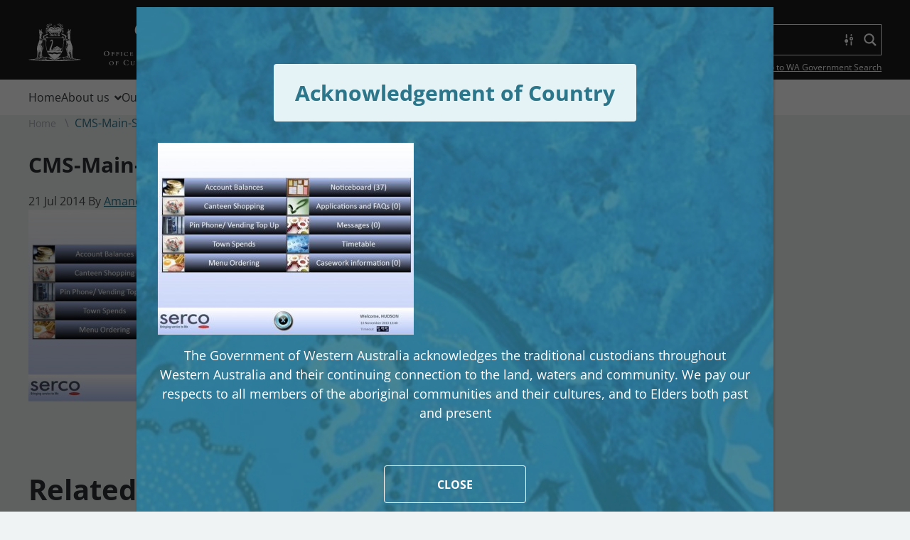

--- FILE ---
content_type: text/css
request_url: https://www.oics.wa.gov.au/wp-content/themes/oics-2018/dist/styles/gravity-forms.css
body_size: 2450
content:
.gform_wrapper form{text-align:left}.gform_wrapper label.gfield_label{font-weight:700}.gform_wrapper input:not(.button),.gform_wrapper select,.gform_wrapper textarea{display:block;width:100%;padding:.5rem .75rem;font-size:1rem;line-height:1.25;color:#495057;background-color:#fff;background-image:none;background-clip:padding-box;border:1px solid rgba(0,0,0,.15);transition:border-color .15s ease-in-out,box-shadow .15s ease-in-out}.gform_wrapper input:not(.button)::-ms-expand,.gform_wrapper select::-ms-expand,.gform_wrapper textarea::-ms-expand{background-color:transparent;border:0}.gform_wrapper input:not(.button):focus,.gform_wrapper select:focus,.gform_wrapper textarea:focus{color:#495057;background-color:#fff;border-color:#66b8d0;outline:none}.gform_wrapper input:not(.button):-ms-input-placeholder,.gform_wrapper select:-ms-input-placeholder,.gform_wrapper textarea:-ms-input-placeholder{color:#868e96;opacity:1}.gform_wrapper input:not(.button)::placeholder,.gform_wrapper select::placeholder,.gform_wrapper textarea::placeholder{color:#868e96;opacity:1}.gform_wrapper input[type=file]{border:none}.gform_wrapper select:not([size]):not([multiple]){height:50px}.gform_wrapper select:focus::-ms-value{color:#495057;background-color:#fff}.gform_wrapper textarea.small{height:80px}.gform_wrapper textarea.medium{height:120px}.gform_wrapper textarea.large{height:160px}.gform_wrapper .button{display:inline-block;font-weight:400;text-align:center;white-space:nowrap;vertical-align:middle;-webkit-user-select:none;-ms-user-select:none;user-select:none;border:1px solid transparent;padding:.5rem .75rem;font-size:1rem;line-height:1.25;transition:all .15s ease-in-out;transition:all .2s;line-height:1;text-decoration:none;border-radius:4px;background:#2c768b;font-weight:600;font-size:16px;white-space:normal;padding:17.5px 29px;color:#fff;background-color:#2b768b;border-color:#2b768b;cursor:pointer}.gform_wrapper .button:focus,.gform_wrapper .button:hover{text-decoration:none}.gform_wrapper .button.focus,.gform_wrapper .button:focus{outline:0;box-shadow:0 0 0 3px rgba(43,118,139,.25)}.gform_wrapper .button:hover{color:#fff;background-color:#225d6e;border-color:#1f5564}.gform_wrapper .button.focus,.gform_wrapper .button:focus{box-shadow:0 0 0 3px rgba(43,118,139,.5)}.gform_wrapper .button.disabled,.gform_wrapper .button:disabled{background-color:#2b768b;border-color:#2b768b}.gform_wrapper .button.active,.gform_wrapper .button:active,.show>.gform_wrapper .button.dropdown-toggle{background-color:#225d6e;background-image:none;border-color:#1f5564}.gform_wrapper .button.gform_previous_button{float:left;color:#fff;background-color:#868e96;border-color:#868e96}.gform_wrapper .button.gform_previous_button:hover{color:#fff;background-color:#727b84;border-color:#6c757d}.gform_wrapper .button.gform_previous_button.focus,.gform_wrapper .button.gform_previous_button:focus{box-shadow:0 0 0 3px hsla(210,7%,56%,.5)}.gform_wrapper .button.gform_previous_button.disabled,.gform_wrapper .button.gform_previous_button:disabled{background-color:#868e96;border-color:#868e96}.gform_wrapper .button.gform_previous_button.active,.gform_wrapper .button.gform_previous_button:active,.show>.gform_wrapper .button.gform_previous_button.dropdown-toggle{background-color:#727b84;background-image:none;border-color:#6c757d}.gform_wrapper ul.gform_fields{margin:0;padding:0;list-style:none;display:-ms-flexbox;display:flex;-ms-flex-wrap:wrap;flex-wrap:wrap;margin-right:-15px;margin-left:-15px;width:100%}.gform_wrapper ul li.gfield{padding-left:15px;padding-right:15px;margin-bottom:1rem;width:100%}.gform_wrapper ul li.gf_left_half,.gform_wrapper ul li.gf_right_half{-ms-flex-preferred-size:0;flex-basis:0;-ms-flex-positive:1;flex-grow:1;max-width:100%}.gform_wrapper ul.gfield_checkbox,.gform_wrapper ul.gfield_radio{list-style:none;padding:0;margin:0}.gform_wrapper ul.gfield_checkbox>li,.gform_wrapper ul.gfield_radio>li{padding-left:1.25rem;margin-bottom:0}.gform_wrapper ul.gfield_checkbox>li input,.gform_wrapper ul.gfield_radio>li input{position:absolute;margin-top:.35rem;margin-left:-1.25rem;width:auto!important}.gform_wrapper .hidden_label .gfield_label{clip:rect(1px,1px,1px,1px);position:absolute!important;height:1px;width:1px;overflow:hidden}.gform_wrapper .validation_error{padding:.75rem 1.25rem;margin-bottom:1rem;border:1px solid transparent;text-align:center;font-size:.75rem;border-radius:.25rem;color:#721c24;background-color:#f8d7da;border-color:#f5c6cb}.gform_wrapper .validation_error hr{border-top-color:#f1b0b7}.gform_wrapper .validation_error .alert-link{color:#491217}.gform_wrapper .validation_message{padding:0;margin-top:4px;font-size:.75rem;color:#ed969e;opacity:.7}.gform_wrapper .gfield_required{color:#dc3545;margin-left:10px}.gform_wrapper .gfield_error .gfield_label{color:#721c24}.gform_wrapper .gfield_error .ginput_container>*{border-color:#721c24}.gform_wrapper .gf_progressbar_title{display:none}.gform_wrapper .gf_progressbar{display:-ms-flexbox;display:flex;overflow:hidden;font-size:.75rem;line-height:1rem;text-align:center;background-color:#e9ecef;margin-bottom:30px}.gform_wrapper .gf_progressbar_percentage{height:1rem;line-height:1rem;color:#fff;background-color:#2b768b;transition:width .6s ease}.ginput_complex{display:-ms-flexbox;display:flex;-ms-flex-wrap:wrap;flex-wrap:wrap;margin-left:-10px;margin-right:-10px}.ginput_complex>span{-ms-flex:auto;flex:auto;padding-left:10px;padding-right:10px}.ginput_complex>span.address_line_1,.ginput_complex>span.address_line_2{-ms-flex:0 0 100%;flex:0 0 100%}.ginput_complex>span.address_city,.ginput_complex>span.address_country,.ginput_complex>span.address_state,.ginput_complex>span.address_zip{-ms-flex:0 0 50%;flex:0 0 50%}.gform_wrapper .clear-multi{display:-ms-flexbox;display:flex;-ms-flex-wrap:nowrap;flex-wrap:nowrap;margin-left:-10px;margin-right:-10px}.gform_wrapper .clear-multi>div{-ms-flex:auto;flex:auto;padding-left:10px;padding-right:10px;max-width:100px}.gform_wrapper .clear-multi i{display:none}.ginput_container_date{position:relative}.ginput_container_date img{pointer-events:none;position:absolute;top:50%;right:10px;margin-top:-9px}table.gfield_list{width:100%}table.gfield_list .gfield_list_icons{padding:6px;width:49px}table.gfield_list .gfield_list_icons img{margin:0 auto}.gform_wrapper select.chosen-select{visibility:hidden;height:50px;min-height:50px}.gform_wrapper .chosen-container{position:relative;display:inline-block;vertical-align:middle;font-size:inherit;-webkit-user-select:none;-ms-user-select:none;user-select:none;box-sizing:border-box}.gform_wrapper .chosen-container *{box-sizing:border-box}.gform_wrapper .chosen-container.chosen-container-multi .chosen-choices{min-height:50px}.gform_wrapper .ginput_container.ginput_container_multiselect .chosen-container.chosen-container-multi ul.chosen-choices li.search-field input.default{height:50px}.gform_wrapper .chosen-container .chosen-drop{position:absolute;top:100%;left:-9999px;z-index:1010;box-sizing:border-box;width:100%;border:1px solid rgba(0,0,0,.15);border-top:0;background:#fff}.gform_wrapper .chosen-container.chosen-with-drop .chosen-drop{left:0}.gform_wrapper .chosen-container a{cursor:pointer}.gform_wrapper .chosen-container-single .chosen-single{position:relative;display:block;overflow:hidden;padding:0;height:50px;border:1px solid rgba(0,0,0,.15);background-color:#fff;color:#495057;text-decoration:none;white-space:nowrap;line-height:50px}.gform_wrapper .chosen-container-single .chosen-default{color:#495057}.gform_wrapper .chosen-container-single .chosen-single span{display:block;overflow:hidden;margin-right:26px;padding:0 .75rem;text-overflow:ellipsis;white-space:nowrap}.gform_wrapper .chosen-container-single .chosen-single-with-deselect span{margin-right:38px}.gform_wrapper .chosen-container-single .chosen-single div{position:absolute;top:0;right:0;display:block;width:18px;height:100%}.gform_wrapper .chosen-container-single .chosen-search{position:relative;z-index:1010;margin:0;padding:3px 4px;white-space:nowrap}.gform_wrapper .chosen-container-single .chosen-search input[type=text]{margin:1px 0;padding:4px 20px 4px 5px;width:100%;height:auto;border:1px solid rgba(0,0,0,.15);font-size:1em;line-height:normal;border-radius:0}.gform_wrapper .chosen-container-single .chosen-drop{margin-top:-1px;border-radius:0 0 4px 4px;background-clip:padding-box}.gform_wrapper .chosen-container-single.chosen-container-single-nosearch .chosen-search{position:absolute;left:-9999px}.gform_wrapper .chosen-container .chosen-results{position:relative;overflow-x:hidden;overflow-y:auto;margin:0 4px 4px 0;padding:0 0 0 4px;max-height:240px;-webkit-overflow-scrolling:touch}.gform_wrapper .chosen-container .chosen-results li{display:none;margin:0;padding:.5rem .75rem;list-style:none;line-height:15px;-webkit-touch-callout:none}.gform_wrapper .chosen-container .chosen-results li.active-result{display:list-item;cursor:pointer}.gform_wrapper .chosen-container .chosen-results li.disabled-result{display:list-item;color:#ccc;cursor:default}.gform_wrapper .chosen-container .chosen-results li.highlighted{background-color:#2b768b;color:#eee}.gform_wrapper .chosen-container .chosen-results li.no-results{display:list-item;background:#e9ecef}.gform_wrapper .chosen-container .chosen-results li.group-result{display:list-item;font-weight:700;cursor:default}.gform_wrapper .chosen-container .chosen-results li.group-option{padding-left:15px}.gform_wrapper .chosen-container .chosen-results li em{font-style:normal;text-decoration:underline}.gform_wrapper .chosen-container-multi .chosen-choices{position:relative;overflow:hidden;margin:0;padding:0;width:100%;height:auto!important;height:1%;border:1px solid rgba(0,0,0,.15);background-color:#fff;cursor:text}.gform_wrapper .chosen-container-multi .chosen-choices li{float:left;list-style:none}.gform_wrapper .chosen-container-multi .chosen-choices li.search-field{margin:0;padding:0;white-space:nowrap}.gform_wrapper .chosen-container-multi .chosen-choices li.search-field input[type=text]{margin:1px 0;padding:5px;height:50px;border:0!important;background:transparent!important;box-shadow:none;color:#495057;font-size:100%;line-height:normal;border-radius:0}.gform_wrapper .chosen-container-multi .chosen-choices li.search-field .default{color:#999}.gform_wrapper .chosen-container-multi .chosen-choices li.search-choice{position:relative;margin:4px 0 4px 4px;padding:2px 20px 2px 8px;border:1px solid rgba(0,0,0,.15);background-color:#dee2e6;color:#333;cursor:default}.gform_wrapper .chosen-container-multi .chosen-choices li.search-choice .search-choice-close{position:absolute;top:50%;margin-top:-6px;right:3px;display:block;width:12px;height:12px;line-height:12px}.gform_wrapper .chosen-container-multi .chosen-choices li.search-choice .search-choice-close:before{content:"\00d7";line-height:12px}.gform_wrapper .chosen-container-multi .chosen-choices li.search-choice-disabled{padding-right:5px;border:1px solid rgba(0,0,0,.15);background-color:#e4e4e4;color:#666}.gform_wrapper .chosen-container-multi .chosen-choices li.search-choice-focus{background:#d4d4d4}.gform_wrapper .chosen-container-multi .chosen-results{margin:0;padding:0}.gform_wrapper .chosen-container-multi .chosen-drop .result-selected{display:list-item;color:#ccc;cursor:default}.gform_wrapper .chosen-container-active .chosen-single{border:1px solid rgba(0,0,0,.15)}.gform_wrapper .chosen-container-active.chosen-with-drop .chosen-single{border:1px solid rgba(0,0,0,.15);border-bottom-right-radius:0;border-bottom-left-radius:0}.gform_wrapper .chosen-container-active .chosen-choices{border:1px solid #2b768b}.gform_wrapper .chosen-container-active .chosen-choices li.search-field input[type=text]{color:#111!important}.gform_wrapper .chosen-disabled{opacity:.5!important;cursor:default}.gform_wrapper .chosen-disabled .chosen-choices .search-choice .search-choice-close,.gform_wrapper .chosen-disabled .chosen-single{cursor:default}#ui-datepicker-div{background:#fff;border:1px solid rgba(0,0,0,.15);display:none;padding:1rem;width:300px}#ui-datepicker-div .ui-icon{color:transparent;cursor:pointer;font-size:0}#ui-datepicker-div .ui-icon:before{color:#2b768b;font-family:FontAwesome;font-size:1rem}#ui-datepicker-div .ui-datepicker-prev{float:left;width:10%}#ui-datepicker-div .ui-datepicker-prev .ui-icon:before{content:"\f060"}#ui-datepicker-div .ui-datepicker-prev.ui-state-disabled{display:none}#ui-datepicker-div .ui-datepicker-next{float:right;width:10%}#ui-datepicker-div .ui-datepicker-next .ui-icon:before{content:"\f061";float:right}#ui-datepicker-div .ui-datepicker-next.ui-state-disabled{display:none}#ui-datepicker-div .ui-datepicker-title select{float:left;width:70%;text-align:center}#ui-datepicker-div .ui-datepicker-title .ui-datepicker-month{margin:0 5% 6px}#ui-datepicker-div .ui-datepicker-title .ui-datepicker-year{margin:0 15% 6px}#ui-datepicker-div .ui-datepicker-today{background-color:#2b768b}#ui-datepicker-div .ui-datepicker-today a{color:#eee}#ui-datepicker-div table{width:100%}#ui-datepicker-div table td,#ui-datepicker-div table th{text-align:center}#ui-datepicker-div table td a{display:block;text-decoration:none;padding:5px}
/*# sourceMappingURL=gravity-forms.css.map */


--- FILE ---
content_type: text/css
request_url: https://www.oics.wa.gov.au/wp-content/themes/oics-2018/dist/styles/main.css?ver=2.5
body_size: 30476
content:
.gform_wrapper form{text-align:left}.gform_wrapper label.gfield_label{font-weight:700}.gform_wrapper input:not(.button),.gform_wrapper select,.gform_wrapper textarea{display:block;width:100%;padding:.5rem .75rem;font-size:1rem;line-height:1.25;color:#495057;background-color:#fff;background-image:none;background-clip:padding-box;border:1px solid rgba(0,0,0,.15);transition:border-color .15s ease-in-out,box-shadow .15s ease-in-out}.gform_wrapper input:not(.button)::-ms-expand,.gform_wrapper select::-ms-expand,.gform_wrapper textarea::-ms-expand{background-color:transparent;border:0}.gform_wrapper input:not(.button):focus,.gform_wrapper select:focus,.gform_wrapper textarea:focus{color:#495057;background-color:#fff;border-color:#66b8d0;outline:none}.gform_wrapper input:not(.button):-ms-input-placeholder,.gform_wrapper select:-ms-input-placeholder,.gform_wrapper textarea:-ms-input-placeholder{color:#868e96;opacity:1}.gform_wrapper input:not(.button)::placeholder,.gform_wrapper select::placeholder,.gform_wrapper textarea::placeholder{color:#868e96;opacity:1}.gform_wrapper input[type=file]{border:none}.gform_wrapper select:not([size]):not([multiple]){height:50px}.gform_wrapper select:focus::-ms-value{color:#495057;background-color:#fff}.gform_wrapper textarea.small{height:80px}.gform_wrapper textarea.medium{height:120px}.gform_wrapper textarea.large{height:160px}.gform_wrapper .button{display:inline-block;font-weight:400;text-align:center;white-space:nowrap;vertical-align:middle;-webkit-user-select:none;-moz-user-select:none;-ms-user-select:none;user-select:none;border:1px solid transparent;padding:.5rem .75rem;font-size:1rem;line-height:1.25;transition:all .15s ease-in-out;transition:all .2s;line-height:1;text-decoration:none;border-radius:4px;background:#2c768b;font-weight:600;font-size:16px;white-space:normal;padding:17.5px 29px;color:#fff;background-color:#2b768b;border-color:#2b768b;cursor:pointer}.gform_wrapper .button:focus,.gform_wrapper .button:hover{text-decoration:none}.gform_wrapper .button.focus,.gform_wrapper .button:focus{outline:0;box-shadow:0 0 0 3px rgba(43,118,139,.25)}.gform_wrapper .button:hover{color:#fff;background-color:#225d6e;border-color:#1f5564}.gform_wrapper .button.focus,.gform_wrapper .button:focus{box-shadow:0 0 0 3px rgba(43,118,139,.5)}.gform_wrapper .button.disabled,.gform_wrapper .button:disabled{background-color:#2b768b;border-color:#2b768b}.gform_wrapper .button.active,.gform_wrapper .button:active,.show>.gform_wrapper .button.dropdown-toggle{background-color:#225d6e;background-image:none;border-color:#1f5564}.gform_wrapper .button.gform_previous_button{float:left;color:#fff;background-color:#868e96;border-color:#868e96}.gform_wrapper .button.gform_previous_button:hover{color:#fff;background-color:#727b84;border-color:#6c757d}.gform_wrapper .button.gform_previous_button.focus,.gform_wrapper .button.gform_previous_button:focus{box-shadow:0 0 0 3px hsla(210,7%,56%,.5)}.gform_wrapper .button.gform_previous_button.disabled,.gform_wrapper .button.gform_previous_button:disabled{background-color:#868e96;border-color:#868e96}.gform_wrapper .button.gform_previous_button.active,.gform_wrapper .button.gform_previous_button:active,.show>.gform_wrapper .button.gform_previous_button.dropdown-toggle{background-color:#727b84;background-image:none;border-color:#6c757d}.gform_wrapper ul.gform_fields{margin:0;padding:0;list-style:none;display:-ms-flexbox;display:flex;-ms-flex-wrap:wrap;flex-wrap:wrap;margin-right:-15px;margin-left:-15px;width:100%}.gform_wrapper ul li.gfield{padding-left:15px;padding-right:15px;margin-bottom:1rem;width:100%}.gform_wrapper ul li.gf_left_half,.gform_wrapper ul li.gf_right_half{-ms-flex-preferred-size:0;flex-basis:0;-ms-flex-positive:1;flex-grow:1;max-width:100%}.gform_wrapper ul.gfield_checkbox,.gform_wrapper ul.gfield_radio{list-style:none;padding:0;margin:0}.gform_wrapper ul.gfield_checkbox>li,.gform_wrapper ul.gfield_radio>li{padding-left:1.25rem;margin-bottom:0}.gform_wrapper ul.gfield_checkbox>li input,.gform_wrapper ul.gfield_radio>li input{position:absolute;margin-top:.35rem;margin-left:-1.25rem;width:auto!important}.gform_wrapper .hidden_label .gfield_label{clip:rect(1px,1px,1px,1px);position:absolute!important;height:1px;width:1px;overflow:hidden}.gform_wrapper .validation_error{padding:.75rem 1.25rem;margin-bottom:1rem;border:1px solid transparent;text-align:center;font-size:.75rem;border-radius:.25rem;color:#721c24;background-color:#f8d7da;border-color:#f5c6cb}.gform_wrapper .validation_error hr{border-top-color:#f1b0b7}.gform_wrapper .validation_error .alert-link{color:#491217}.gform_wrapper .validation_message{padding:0;margin-top:4px;font-size:.75rem;color:#ed969e;opacity:.7}.gform_wrapper .gfield_required{color:#dc3545;margin-left:10px}.gform_wrapper .gfield_error .gfield_label{color:#721c24}.gform_wrapper .gfield_error .ginput_container>*{border-color:#721c24}.gform_wrapper .gf_progressbar_title{display:none}.gform_wrapper .gf_progressbar{display:-ms-flexbox;display:flex;overflow:hidden;font-size:.75rem;line-height:1rem;text-align:center;background-color:#e9ecef;margin-bottom:30px}.gform_wrapper .gf_progressbar_percentage{height:1rem;line-height:1rem;color:#fff;background-color:#2b768b;transition:width .6s ease}.ginput_complex{display:-ms-flexbox;display:flex;-ms-flex-wrap:wrap;flex-wrap:wrap;margin-left:-10px;margin-right:-10px}.ginput_complex>span{-ms-flex:auto;flex:auto;padding-left:10px;padding-right:10px}.ginput_complex>span.address_line_1,.ginput_complex>span.address_line_2{-ms-flex:0 0 100%;flex:0 0 100%}.ginput_complex>span.address_city,.ginput_complex>span.address_country,.ginput_complex>span.address_state,.ginput_complex>span.address_zip{-ms-flex:0 0 50%;flex:0 0 50%}.gform_wrapper .clear-multi{display:-ms-flexbox;display:flex;-ms-flex-wrap:nowrap;flex-wrap:nowrap;margin-left:-10px;margin-right:-10px}.gform_wrapper .clear-multi>div{-ms-flex:auto;flex:auto;padding-left:10px;padding-right:10px;max-width:100px}.gform_wrapper .clear-multi i{display:none}.ginput_container_date{position:relative}.ginput_container_date img{pointer-events:none;position:absolute;top:50%;right:10px;margin-top:-9px}table.gfield_list{width:100%}table.gfield_list .gfield_list_icons{padding:6px;width:49px}table.gfield_list .gfield_list_icons img{margin:0 auto}.gform_wrapper select.chosen-select{visibility:hidden;height:50px;min-height:50px}.gform_wrapper .chosen-container{position:relative;display:inline-block;vertical-align:middle;font-size:inherit;-webkit-user-select:none;-moz-user-select:none;-ms-user-select:none;user-select:none;box-sizing:border-box}.gform_wrapper .chosen-container *{box-sizing:border-box}.gform_wrapper .chosen-container.chosen-container-multi .chosen-choices{min-height:50px}.gform_wrapper .ginput_container.ginput_container_multiselect .chosen-container.chosen-container-multi ul.chosen-choices li.search-field input.default{height:50px}.gform_wrapper .chosen-container .chosen-drop{position:absolute;top:100%;left:-9999px;z-index:1010;box-sizing:border-box;width:100%;border:1px solid rgba(0,0,0,.15);border-top:0;background:#fff}.gform_wrapper .chosen-container.chosen-with-drop .chosen-drop{left:0}.gform_wrapper .chosen-container a{cursor:pointer}.gform_wrapper .chosen-container-single .chosen-single{position:relative;display:block;overflow:hidden;padding:0;height:50px;border:1px solid rgba(0,0,0,.15);background-color:#fff;color:#495057;text-decoration:none;white-space:nowrap;line-height:50px}.gform_wrapper .chosen-container-single .chosen-default{color:#495057}.gform_wrapper .chosen-container-single .chosen-single span{display:block;overflow:hidden;margin-right:26px;padding:0 .75rem;text-overflow:ellipsis;white-space:nowrap}.gform_wrapper .chosen-container-single .chosen-single-with-deselect span{margin-right:38px}.gform_wrapper .chosen-container-single .chosen-single div{position:absolute;top:0;right:0;display:block;width:18px;height:100%}.gform_wrapper .chosen-container-single .chosen-search{position:relative;z-index:1010;margin:0;padding:3px 4px;white-space:nowrap}.gform_wrapper .chosen-container-single .chosen-search input[type=text]{margin:1px 0;padding:4px 20px 4px 5px;width:100%;height:auto;border:1px solid rgba(0,0,0,.15);font-size:1em;line-height:normal;border-radius:0}.gform_wrapper .chosen-container-single .chosen-drop{margin-top:-1px;border-radius:0 0 4px 4px;background-clip:padding-box}.gform_wrapper .chosen-container-single.chosen-container-single-nosearch .chosen-search{position:absolute;left:-9999px}.gform_wrapper .chosen-container .chosen-results{position:relative;overflow-x:hidden;overflow-y:auto;margin:0 4px 4px 0;padding:0 0 0 4px;max-height:240px;-webkit-overflow-scrolling:touch}.gform_wrapper .chosen-container .chosen-results li{display:none;margin:0;padding:.5rem .75rem;list-style:none;line-height:15px;-webkit-touch-callout:none}.gform_wrapper .chosen-container .chosen-results li.active-result{display:list-item;cursor:pointer}.gform_wrapper .chosen-container .chosen-results li.disabled-result{display:list-item;color:#ccc;cursor:default}.gform_wrapper .chosen-container .chosen-results li.highlighted{background-color:#2b768b;color:#eee}.gform_wrapper .chosen-container .chosen-results li.no-results{display:list-item;background:#e9ecef}.gform_wrapper .chosen-container .chosen-results li.group-result{display:list-item;font-weight:700;cursor:default}.gform_wrapper .chosen-container .chosen-results li.group-option{padding-left:15px}.gform_wrapper .chosen-container .chosen-results li em{font-style:normal;text-decoration:underline}.gform_wrapper .chosen-container-multi .chosen-choices{position:relative;overflow:hidden;margin:0;padding:0;width:100%;height:auto!important;height:1%;border:1px solid rgba(0,0,0,.15);background-color:#fff;cursor:text}.gform_wrapper .chosen-container-multi .chosen-choices li{float:left;list-style:none}.gform_wrapper .chosen-container-multi .chosen-choices li.search-field{margin:0;padding:0;white-space:nowrap}.gform_wrapper .chosen-container-multi .chosen-choices li.search-field input[type=text]{margin:1px 0;padding:5px;height:50px;border:0!important;background:transparent!important;box-shadow:none;color:#495057;font-size:100%;line-height:normal;border-radius:0}.gform_wrapper .chosen-container-multi .chosen-choices li.search-field .default{color:#999}.gform_wrapper .chosen-container-multi .chosen-choices li.search-choice{position:relative;margin:4px 0 4px 4px;padding:2px 20px 2px 8px;border:1px solid rgba(0,0,0,.15);background-color:#dee2e6;color:#333;cursor:default}.gform_wrapper .chosen-container-multi .chosen-choices li.search-choice .search-choice-close{position:absolute;top:50%;margin-top:-6px;right:3px;display:block;width:12px;height:12px;line-height:12px}.gform_wrapper .chosen-container-multi .chosen-choices li.search-choice .search-choice-close:before{content:"×";line-height:12px}.gform_wrapper .chosen-container-multi .chosen-choices li.search-choice-disabled{padding-right:5px;border:1px solid rgba(0,0,0,.15);background-color:#e4e4e4;color:#666}.gform_wrapper .chosen-container-multi .chosen-choices li.search-choice-focus{background:#d4d4d4}.gform_wrapper .chosen-container-multi .chosen-results{margin:0;padding:0}.gform_wrapper .chosen-container-multi .chosen-drop .result-selected{display:list-item;color:#ccc;cursor:default}.gform_wrapper .chosen-container-active .chosen-single{border:1px solid rgba(0,0,0,.15)}.gform_wrapper .chosen-container-active.chosen-with-drop .chosen-single{border:1px solid rgba(0,0,0,.15);border-bottom-right-radius:0;border-bottom-left-radius:0}.gform_wrapper .chosen-container-active .chosen-choices{border:1px solid #2b768b}.gform_wrapper .chosen-container-active .chosen-choices li.search-field input[type=text]{color:#111!important}.gform_wrapper .chosen-disabled{opacity:.5!important;cursor:default}.gform_wrapper .chosen-disabled .chosen-choices .search-choice .search-choice-close,.gform_wrapper .chosen-disabled .chosen-single{cursor:default}#ui-datepicker-div{background:#fff;border:1px solid rgba(0,0,0,.15);display:none;padding:1rem;width:300px}#ui-datepicker-div .ui-icon{color:transparent;cursor:pointer;font-size:0}#ui-datepicker-div .ui-icon:before{color:#2b768b;font-family:FontAwesome;font-size:1rem}#ui-datepicker-div .ui-datepicker-prev{float:left;width:10%}#ui-datepicker-div .ui-datepicker-prev .ui-icon:before{content:""}#ui-datepicker-div .ui-datepicker-prev.ui-state-disabled{display:none}#ui-datepicker-div .ui-datepicker-next{float:right;width:10%}#ui-datepicker-div .ui-datepicker-next .ui-icon:before{content:"";float:right}#ui-datepicker-div .ui-datepicker-next.ui-state-disabled{display:none}#ui-datepicker-div .ui-datepicker-title select{float:left;width:70%;text-align:center}#ui-datepicker-div .ui-datepicker-title .ui-datepicker-month{margin:0 5% 6px}#ui-datepicker-div .ui-datepicker-title .ui-datepicker-year{margin:0 15% 6px}#ui-datepicker-div .ui-datepicker-today{background-color:#2b768b}#ui-datepicker-div .ui-datepicker-today a{color:#eee}#ui-datepicker-div table{width:100%}#ui-datepicker-div table td,#ui-datepicker-div table th{text-align:center}#ui-datepicker-div table td a{display:block;text-decoration:none;padding:5px}@media print{*,:after,:before{text-shadow:none!important;box-shadow:none!important}a,a:visited{text-decoration:underline}abbr[title]:after{content:" (" attr(title) ")"}pre{white-space:pre-wrap!important}blockquote,pre{border:1px solid #999;page-break-inside:avoid}thead{display:table-header-group}img,tr{page-break-inside:avoid}h2,h3,p{orphans:3;widows:3}h2,h3{page-break-after:avoid}.navbar{display:none}.badge{border:1px solid #000}.table{border-collapse:collapse!important}.table td,.table th{background-color:#fff!important}.table-bordered td,.table-bordered th{border:1px solid #ddd!important}}html{box-sizing:border-box;font-family:sans-serif;line-height:1.15;-webkit-text-size-adjust:100%;-ms-text-size-adjust:100%;-ms-overflow-style:scrollbar;-webkit-tap-highlight-color:rgba(0,0,0,0)}*,:after,:before{box-sizing:inherit}@-ms-viewport{width:device-width}article,aside,dialog,figcaption,figure,footer,header,hgroup,main,nav,section{display:block}body{margin:0;font-family:Open Sans,Arial,sans-serif;font-size:1rem;font-weight:400;line-height:1.5;color:#4c4c4c;background-color:#eee}[tabindex="-1"]:focus{outline:none!important}hr{box-sizing:content-box;height:0;overflow:visible}h1,h2,h3,h4,h5,h6{margin-top:0;margin-bottom:.5rem}p{margin-top:0;margin-bottom:1rem}abbr[data-original-title],abbr[title]{text-decoration:underline;text-decoration:underline dotted;cursor:help;border-bottom:0}address{font-style:normal;line-height:inherit}address,dl,ol,ul{margin-bottom:1rem}dl,ol,ul{margin-top:0}ol ol,ol ul,ul ol,ul ul{margin-bottom:0}dt{font-weight:700}dd{margin-bottom:.5rem;margin-left:0}blockquote{margin:0 0 1rem}dfn{font-style:italic}b,strong{font-weight:bolder}small{font-size:80%}sub,sup{position:relative;font-size:75%;line-height:0;vertical-align:baseline}sub{bottom:-.25em}sup{top:-.5em}a{color:#2b768b;text-decoration:underline;background-color:transparent;-webkit-text-decoration-skip:objects}a:hover{color:#194451;text-decoration:none}a:not([href]):not([tabindex]),a:not([href]):not([tabindex]):focus,a:not([href]):not([tabindex]):hover{color:inherit;text-decoration:none}a:not([href]):not([tabindex]):focus{outline:0}code,kbd,pre,samp{font-family:monospace,monospace;font-size:1em}pre{margin-top:0;margin-bottom:1rem;overflow:auto}figure{margin:0 0 1rem}img{vertical-align:middle;border-style:none}svg:not(:root){overflow:hidden}[role=button],a,area,button,input,label,select,summary,textarea{-ms-touch-action:manipulation;touch-action:manipulation}table{border-collapse:collapse}caption{padding-top:.75rem;padding-bottom:.75rem;color:#868e96;caption-side:bottom}caption,th{text-align:left}label{display:inline-block;margin-bottom:.5rem}button:focus{outline:1px dotted;outline:5px auto -webkit-focus-ring-color}button,input,optgroup,select,textarea{margin:0;font-family:inherit;font-size:inherit;line-height:inherit}button,input{overflow:visible}button,select{text-transform:none}[type=reset],[type=submit],button,html [type=button]{-webkit-appearance:button}[type=button]::-moz-focus-inner,[type=reset]::-moz-focus-inner,[type=submit]::-moz-focus-inner,button::-moz-focus-inner{padding:0;border-style:none}input[type=checkbox],input[type=radio]{box-sizing:border-box;padding:0}input[type=date],input[type=datetime-local],input[type=month],input[type=time]{-webkit-appearance:listbox}textarea{overflow:auto;resize:vertical}fieldset{min-width:0;padding:0;margin:0;border:0}legend{display:block;width:100%;max-width:100%;padding:0;margin-bottom:.5rem;font-size:1.5rem;line-height:inherit;color:inherit;white-space:normal}progress{vertical-align:baseline}[type=number]::-webkit-inner-spin-button,[type=number]::-webkit-outer-spin-button{height:auto}[type=search]{outline-offset:-2px;-webkit-appearance:none}[type=search]::-webkit-search-cancel-button,[type=search]::-webkit-search-decoration{-webkit-appearance:none}::-webkit-file-upload-button{font:inherit;-webkit-appearance:button}output{display:inline-block}summary{display:list-item}template{display:none}[hidden]{display:none!important}.h1,.h2,.h3,.h4,.h5,.h6,h1,h2,h3,h4,h5,h6{margin-bottom:1.25rem;font-family:inherit;font-weight:700;line-height:1.3;color:#2d2f32}.h1,h1{font-size:1.875rem}.h2,h2{font-size:1.5rem}.h3,h3{font-size:1.125rem}.h4,h4{font-size:1rem}.h5,h5{font-size:.9375rem}.h6,h6{font-size:.875rem}.lead{font-size:1.25rem;font-weight:300}.display-1{font-size:6rem}.display-1,.display-2{font-weight:300;line-height:1.3}.display-2{font-size:5.5rem}.display-3{font-size:4.5rem}.display-3,.display-4{font-weight:300;line-height:1.3}.display-4{font-size:3.5rem}hr{margin-top:1rem;margin-bottom:1rem;border:0;border-top:1px solid rgba(0,0,0,.1)}.small,small{font-size:80%;font-weight:400}.mark,mark{padding:.2em;background-color:#fcf8e3}.comment-list,.list-inline,.list-unstyled{padding-left:0;list-style:none}.list-inline-item{display:inline-block}.list-inline-item:not(:last-child){margin-right:5px}.initialism{font-size:90%;text-transform:uppercase}.blockquote{margin-bottom:1rem;font-size:1.25rem}.blockquote-footer{display:block;font-size:80%;color:#868e96}.blockquote-footer:before{content:"— "}.img-fluid,.img-thumbnail,.wp-caption>img{max-width:100%;height:auto}.img-thumbnail{padding:.25rem;background-color:#eee;border:1px solid #ddd;transition:all .2s ease-in-out}.figure,.wp-caption{display:inline-block}.figure-img,.wp-caption>img{margin-bottom:.5rem;line-height:1}.figure-caption,.wp-caption-text{font-size:90%;color:#868e96}.container{margin-right:auto;margin-left:auto;padding-right:15px;padding-left:15px;width:100%}@media(min-width:576px){.container{max-width:540px}}@media(min-width:768px){.container{max-width:720px}}@media(min-width:992px){.container{max-width:960px}}@media(min-width:1200px){.container{max-width:1170px}}.container-fluid{margin-right:auto;margin-left:auto;padding-right:15px;padding-left:15px;width:100%}.row{display:-ms-flexbox;display:flex;-ms-flex-wrap:wrap;flex-wrap:wrap;margin-right:-15px;margin-left:-15px}.no-gutters{margin-right:0;margin-left:0}.no-gutters>.col,.no-gutters>[class*=col-]{padding-right:0;padding-left:0}.col,.col-1,.col-2,.col-3,.col-4,.col-5,.col-6,.col-7,.col-8,.col-9,.col-10,.col-11,.col-12,.col-auto,.col-lg,.col-lg-1,.col-lg-2,.col-lg-3,.col-lg-4,.col-lg-5,.col-lg-6,.col-lg-7,.col-lg-8,.col-lg-9,.col-lg-10,.col-lg-11,.col-lg-12,.col-lg-auto,.col-md,.col-md-1,.col-md-2,.col-md-3,.col-md-4,.col-md-5,.col-md-6,.col-md-7,.col-md-8,.col-md-9,.col-md-10,.col-md-11,.col-md-12,.col-md-auto,.col-sm,.col-sm-1,.col-sm-2,.col-sm-3,.col-sm-4,.col-sm-5,.col-sm-6,.col-sm-7,.col-sm-8,.col-sm-9,.col-sm-10,.col-sm-11,.col-sm-12,.col-sm-auto,.col-xl,.col-xl-1,.col-xl-2,.col-xl-3,.col-xl-4,.col-xl-5,.col-xl-6,.col-xl-7,.col-xl-8,.col-xl-9,.col-xl-10,.col-xl-11,.col-xl-12,.col-xl-auto{position:relative;width:100%;min-height:1px;padding-right:15px;padding-left:15px}.col{-ms-flex-preferred-size:0;flex-basis:0;-ms-flex-positive:1;flex-grow:1;max-width:100%}.col-auto{-ms-flex:0 0 auto;flex:0 0 auto;width:auto;max-width:none}.col-1{-ms-flex:0 0 8.3333333333%;flex:0 0 8.3333333333%;max-width:8.3333333333%}.col-2{-ms-flex:0 0 16.6666666667%;flex:0 0 16.6666666667%;max-width:16.6666666667%}.col-3{-ms-flex:0 0 25%;flex:0 0 25%;max-width:25%}.col-4{-ms-flex:0 0 33.3333333333%;flex:0 0 33.3333333333%;max-width:33.3333333333%}.col-5{-ms-flex:0 0 41.6666666667%;flex:0 0 41.6666666667%;max-width:41.6666666667%}.col-6{-ms-flex:0 0 50%;flex:0 0 50%;max-width:50%}.col-7{-ms-flex:0 0 58.3333333333%;flex:0 0 58.3333333333%;max-width:58.3333333333%}.col-8{-ms-flex:0 0 66.6666666667%;flex:0 0 66.6666666667%;max-width:66.6666666667%}.col-9{-ms-flex:0 0 75%;flex:0 0 75%;max-width:75%}.col-10{-ms-flex:0 0 83.3333333333%;flex:0 0 83.3333333333%;max-width:83.3333333333%}.col-11{-ms-flex:0 0 91.6666666667%;flex:0 0 91.6666666667%;max-width:91.6666666667%}.col-12{-ms-flex:0 0 100%;flex:0 0 100%;max-width:100%}.order-1{-ms-flex-order:1;order:1}.order-2{-ms-flex-order:2;order:2}.order-3{-ms-flex-order:3;order:3}.order-4{-ms-flex-order:4;order:4}.order-5{-ms-flex-order:5;order:5}.order-6{-ms-flex-order:6;order:6}.order-7{-ms-flex-order:7;order:7}.order-8{-ms-flex-order:8;order:8}.order-9{-ms-flex-order:9;order:9}.order-10{-ms-flex-order:10;order:10}.order-11{-ms-flex-order:11;order:11}.order-12{-ms-flex-order:12;order:12}@media(min-width:576px){.col-sm{-ms-flex-preferred-size:0;flex-basis:0;-ms-flex-positive:1;flex-grow:1;max-width:100%}.col-sm-auto{-ms-flex:0 0 auto;flex:0 0 auto;width:auto;max-width:none}.col-sm-1{-ms-flex:0 0 8.3333333333%;flex:0 0 8.3333333333%;max-width:8.3333333333%}.col-sm-2{-ms-flex:0 0 16.6666666667%;flex:0 0 16.6666666667%;max-width:16.6666666667%}.col-sm-3{-ms-flex:0 0 25%;flex:0 0 25%;max-width:25%}.col-sm-4{-ms-flex:0 0 33.3333333333%;flex:0 0 33.3333333333%;max-width:33.3333333333%}.col-sm-5{-ms-flex:0 0 41.6666666667%;flex:0 0 41.6666666667%;max-width:41.6666666667%}.col-sm-6{-ms-flex:0 0 50%;flex:0 0 50%;max-width:50%}.col-sm-7{-ms-flex:0 0 58.3333333333%;flex:0 0 58.3333333333%;max-width:58.3333333333%}.col-sm-8{-ms-flex:0 0 66.6666666667%;flex:0 0 66.6666666667%;max-width:66.6666666667%}.col-sm-9{-ms-flex:0 0 75%;flex:0 0 75%;max-width:75%}.col-sm-10{-ms-flex:0 0 83.3333333333%;flex:0 0 83.3333333333%;max-width:83.3333333333%}.col-sm-11{-ms-flex:0 0 91.6666666667%;flex:0 0 91.6666666667%;max-width:91.6666666667%}.col-sm-12{-ms-flex:0 0 100%;flex:0 0 100%;max-width:100%}.order-sm-1{-ms-flex-order:1;order:1}.order-sm-2{-ms-flex-order:2;order:2}.order-sm-3{-ms-flex-order:3;order:3}.order-sm-4{-ms-flex-order:4;order:4}.order-sm-5{-ms-flex-order:5;order:5}.order-sm-6{-ms-flex-order:6;order:6}.order-sm-7{-ms-flex-order:7;order:7}.order-sm-8{-ms-flex-order:8;order:8}.order-sm-9{-ms-flex-order:9;order:9}.order-sm-10{-ms-flex-order:10;order:10}.order-sm-11{-ms-flex-order:11;order:11}.order-sm-12{-ms-flex-order:12;order:12}}@media(min-width:768px){.col-md{-ms-flex-preferred-size:0;flex-basis:0;-ms-flex-positive:1;flex-grow:1;max-width:100%}.col-md-auto{-ms-flex:0 0 auto;flex:0 0 auto;width:auto;max-width:none}.col-md-1{-ms-flex:0 0 8.3333333333%;flex:0 0 8.3333333333%;max-width:8.3333333333%}.col-md-2{-ms-flex:0 0 16.6666666667%;flex:0 0 16.6666666667%;max-width:16.6666666667%}.col-md-3{-ms-flex:0 0 25%;flex:0 0 25%;max-width:25%}.col-md-4{-ms-flex:0 0 33.3333333333%;flex:0 0 33.3333333333%;max-width:33.3333333333%}.col-md-5{-ms-flex:0 0 41.6666666667%;flex:0 0 41.6666666667%;max-width:41.6666666667%}.col-md-6{-ms-flex:0 0 50%;flex:0 0 50%;max-width:50%}.col-md-7{-ms-flex:0 0 58.3333333333%;flex:0 0 58.3333333333%;max-width:58.3333333333%}.col-md-8{-ms-flex:0 0 66.6666666667%;flex:0 0 66.6666666667%;max-width:66.6666666667%}.col-md-9{-ms-flex:0 0 75%;flex:0 0 75%;max-width:75%}.col-md-10{-ms-flex:0 0 83.3333333333%;flex:0 0 83.3333333333%;max-width:83.3333333333%}.col-md-11{-ms-flex:0 0 91.6666666667%;flex:0 0 91.6666666667%;max-width:91.6666666667%}.col-md-12{-ms-flex:0 0 100%;flex:0 0 100%;max-width:100%}.order-md-1{-ms-flex-order:1;order:1}.order-md-2{-ms-flex-order:2;order:2}.order-md-3{-ms-flex-order:3;order:3}.order-md-4{-ms-flex-order:4;order:4}.order-md-5{-ms-flex-order:5;order:5}.order-md-6{-ms-flex-order:6;order:6}.order-md-7{-ms-flex-order:7;order:7}.order-md-8{-ms-flex-order:8;order:8}.order-md-9{-ms-flex-order:9;order:9}.order-md-10{-ms-flex-order:10;order:10}.order-md-11{-ms-flex-order:11;order:11}.order-md-12{-ms-flex-order:12;order:12}}@media(min-width:992px){.col-lg{-ms-flex-preferred-size:0;flex-basis:0;-ms-flex-positive:1;flex-grow:1;max-width:100%}.col-lg-auto{-ms-flex:0 0 auto;flex:0 0 auto;width:auto;max-width:none}.col-lg-1{-ms-flex:0 0 8.3333333333%;flex:0 0 8.3333333333%;max-width:8.3333333333%}.col-lg-2{-ms-flex:0 0 16.6666666667%;flex:0 0 16.6666666667%;max-width:16.6666666667%}.col-lg-3{-ms-flex:0 0 25%;flex:0 0 25%;max-width:25%}.col-lg-4{-ms-flex:0 0 33.3333333333%;flex:0 0 33.3333333333%;max-width:33.3333333333%}.col-lg-5{-ms-flex:0 0 41.6666666667%;flex:0 0 41.6666666667%;max-width:41.6666666667%}.col-lg-6{-ms-flex:0 0 50%;flex:0 0 50%;max-width:50%}.col-lg-7{-ms-flex:0 0 58.3333333333%;flex:0 0 58.3333333333%;max-width:58.3333333333%}.col-lg-8{-ms-flex:0 0 66.6666666667%;flex:0 0 66.6666666667%;max-width:66.6666666667%}.col-lg-9{-ms-flex:0 0 75%;flex:0 0 75%;max-width:75%}.col-lg-10{-ms-flex:0 0 83.3333333333%;flex:0 0 83.3333333333%;max-width:83.3333333333%}.col-lg-11{-ms-flex:0 0 91.6666666667%;flex:0 0 91.6666666667%;max-width:91.6666666667%}.col-lg-12{-ms-flex:0 0 100%;flex:0 0 100%;max-width:100%}.order-lg-1{-ms-flex-order:1;order:1}.order-lg-2{-ms-flex-order:2;order:2}.order-lg-3{-ms-flex-order:3;order:3}.order-lg-4{-ms-flex-order:4;order:4}.order-lg-5{-ms-flex-order:5;order:5}.order-lg-6{-ms-flex-order:6;order:6}.order-lg-7{-ms-flex-order:7;order:7}.order-lg-8{-ms-flex-order:8;order:8}.order-lg-9{-ms-flex-order:9;order:9}.order-lg-10{-ms-flex-order:10;order:10}.order-lg-11{-ms-flex-order:11;order:11}.order-lg-12{-ms-flex-order:12;order:12}}@media(min-width:1200px){.col-xl{-ms-flex-preferred-size:0;flex-basis:0;-ms-flex-positive:1;flex-grow:1;max-width:100%}.col-xl-auto{-ms-flex:0 0 auto;flex:0 0 auto;width:auto;max-width:none}.col-xl-1{-ms-flex:0 0 8.3333333333%;flex:0 0 8.3333333333%;max-width:8.3333333333%}.col-xl-2{-ms-flex:0 0 16.6666666667%;flex:0 0 16.6666666667%;max-width:16.6666666667%}.col-xl-3{-ms-flex:0 0 25%;flex:0 0 25%;max-width:25%}.col-xl-4{-ms-flex:0 0 33.3333333333%;flex:0 0 33.3333333333%;max-width:33.3333333333%}.col-xl-5{-ms-flex:0 0 41.6666666667%;flex:0 0 41.6666666667%;max-width:41.6666666667%}.col-xl-6{-ms-flex:0 0 50%;flex:0 0 50%;max-width:50%}.col-xl-7{-ms-flex:0 0 58.3333333333%;flex:0 0 58.3333333333%;max-width:58.3333333333%}.col-xl-8{-ms-flex:0 0 66.6666666667%;flex:0 0 66.6666666667%;max-width:66.6666666667%}.col-xl-9{-ms-flex:0 0 75%;flex:0 0 75%;max-width:75%}.col-xl-10{-ms-flex:0 0 83.3333333333%;flex:0 0 83.3333333333%;max-width:83.3333333333%}.col-xl-11{-ms-flex:0 0 91.6666666667%;flex:0 0 91.6666666667%;max-width:91.6666666667%}.col-xl-12{-ms-flex:0 0 100%;flex:0 0 100%;max-width:100%}.order-xl-1{-ms-flex-order:1;order:1}.order-xl-2{-ms-flex-order:2;order:2}.order-xl-3{-ms-flex-order:3;order:3}.order-xl-4{-ms-flex-order:4;order:4}.order-xl-5{-ms-flex-order:5;order:5}.order-xl-6{-ms-flex-order:6;order:6}.order-xl-7{-ms-flex-order:7;order:7}.order-xl-8{-ms-flex-order:8;order:8}.order-xl-9{-ms-flex-order:9;order:9}.order-xl-10{-ms-flex-order:10;order:10}.order-xl-11{-ms-flex-order:11;order:11}.order-xl-12{-ms-flex-order:12;order:12}}.table{width:100%;max-width:100%;margin-bottom:1rem;background-color:transparent}.table td,.table th{padding:.75rem;vertical-align:top;border-top:1px solid #e9ecef}.table thead th{vertical-align:bottom;border-bottom:2px solid #e9ecef}.table tbody+tbody{border-top:2px solid #e9ecef}.table .table{background-color:#eee}.table-sm td,.table-sm th{padding:.3rem}.table-bordered,.table-bordered td,.table-bordered th{border:1px solid #e9ecef}.table-bordered thead td,.table-bordered thead th{border-bottom-width:2px}.table-striped tbody tr:nth-of-type(odd){background-color:rgba(0,0,0,.05)}.table-hover tbody tr:hover{background-color:rgba(0,0,0,.075)}.table-primary,.table-primary>td,.table-primary>th{background-color:#c4d9df}.table-hover .table-primary:hover,.table-hover .table-primary:hover>td,.table-hover .table-primary:hover>th{background-color:#b3ced6}.table-secondary,.table-secondary>td,.table-secondary>th{background-color:#dddfe2}.table-hover .table-secondary:hover,.table-hover .table-secondary:hover>td,.table-hover .table-secondary:hover>th{background-color:#cfd2d6}.table-highlight,.table-highlight>td,.table-highlight>th{background-color:#d9e6d4}.table-hover .table-highlight:hover,.table-hover .table-highlight:hover>td,.table-hover .table-highlight:hover>th{background-color:#cbddc4}.table-success,.table-success>td,.table-success>th{background-color:#c3e6cb}.table-hover .table-success:hover,.table-hover .table-success:hover>td,.table-hover .table-success:hover>th{background-color:#b1dfbb}.table-info,.table-info>td,.table-info>th{background-color:#bee5eb}.table-hover .table-info:hover,.table-hover .table-info:hover>td,.table-hover .table-info:hover>th{background-color:#abdde5}.table-warning,.table-warning>td,.table-warning>th{background-color:#ffeeba}.table-hover .table-warning:hover,.table-hover .table-warning:hover>td,.table-hover .table-warning:hover>th{background-color:#ffe8a1}.table-danger,.table-danger>td,.table-danger>th{background-color:#f5c6cb}.table-hover .table-danger:hover,.table-hover .table-danger:hover>td,.table-hover .table-danger:hover>th{background-color:#f1b0b7}.table-light,.table-light>td,.table-light>th{background-color:#fafafa}.table-hover .table-light:hover,.table-hover .table-light:hover>td,.table-hover .table-light:hover>th{background-color:#ededed}.table-dark,.table-dark>td,.table-dark>th{background-color:#c4c5c6}.table-hover .table-dark:hover,.table-hover .table-dark:hover>td,.table-hover .table-dark:hover>th{background-color:#b7b8b9}.table-active,.table-active>td,.table-active>th,.table-hover .table-active:hover,.table-hover .table-active:hover>td,.table-hover .table-active:hover>th{background-color:rgba(0,0,0,.075)}.thead-inverse th{color:#eee;background-color:#212529}.thead-default th{color:#495057;background-color:#e9ecef}.table-inverse{color:#eee;background-color:#212529}.table-inverse td,.table-inverse th,.table-inverse thead th{border-color:#32383e}.table-inverse.table-bordered{border:0}.table-inverse.table-striped tbody tr:nth-of-type(odd){background-color:hsla(0,0%,100%,.05)}.table-inverse.table-hover tbody tr:hover{background-color:hsla(0,0%,100%,.075)}@media(max-width:991px){.table-responsive{display:block;width:100%;overflow-x:auto;-ms-overflow-style:-ms-autohiding-scrollbar}.table-responsive.table-bordered{border:0}}.comment-form input[type=email],.comment-form input[type=text],.comment-form input[type=url],.comment-form textarea,.form-control,.search-form .search-field{display:block;width:100%;padding:.5rem .75rem;font-size:1rem;line-height:1.25;color:#495057;background-color:#fff;background-image:none;background-clip:padding-box;border:1px solid rgba(0,0,0,.15);border-radius:0;transition:border-color .15s ease-in-out,box-shadow .15s ease-in-out}.comment-form input[type=email]::-ms-expand,.comment-form input[type=text]::-ms-expand,.comment-form input[type=url]::-ms-expand,.comment-form textarea::-ms-expand,.form-control::-ms-expand,.search-form .search-field::-ms-expand{background-color:transparent;border:0}.comment-form input[type=email]:focus,.comment-form input[type=text]:focus,.comment-form input[type=url]:focus,.comment-form textarea:focus,.form-control:focus,.search-form .search-field:focus{color:#495057;background-color:#fff;border-color:#66b8d0;outline:none}.comment-form input[type=email]:-ms-input-placeholder,.comment-form input[type=text]:-ms-input-placeholder,.comment-form input[type=url]:-ms-input-placeholder,.comment-form textarea:-ms-input-placeholder,.form-control:-ms-input-placeholder,.search-form .search-field:-ms-input-placeholder{color:#868e96;opacity:1}.comment-form input[type=email]::placeholder,.comment-form input[type=text]::placeholder,.comment-form input[type=url]::placeholder,.comment-form textarea::placeholder,.form-control::placeholder,.search-form .search-field::placeholder{color:#868e96;opacity:1}.comment-form input[readonly][type=email],.comment-form input[readonly][type=text],.comment-form input[readonly][type=url],.comment-form input[type=email]:disabled,.comment-form input[type=text]:disabled,.comment-form input[type=url]:disabled,.comment-form textarea:disabled,.comment-form textarea[readonly],.form-control:disabled,.form-control[readonly],.search-form .search-field:disabled,.search-form [readonly].search-field{background-color:#e9ecef;opacity:1}.search-form select.search-field:not([size]):not([multiple]),select.form-control:not([size]):not([multiple]){height:50px}.search-form select.search-field:focus::-ms-value,select.form-control:focus::-ms-value{color:#495057;background-color:#fff}.form-control-file,.form-control-range{display:block}.col-form-label{margin-bottom:0}.col-form-label,.col-form-label-lg{padding-top:calc(.5rem - 1px*2);padding-bottom:calc(.5rem - 1px*2)}.col-form-label-lg{font-size:1.25rem}.col-form-label-sm{padding-top:calc(.25rem - 1px*2);padding-bottom:calc(.25rem - 1px*2);font-size:.75rem}.col-form-legend{font-size:1rem}.col-form-legend,.form-control-plaintext{padding-top:.5rem;padding-bottom:.5rem;margin-bottom:0}.form-control-plaintext{line-height:1.25;border:solid transparent;border-width:1px 0}.comment-form .input-group-lg>.input-group-btn>input.form-control-plaintext[type=submit],.comment-form .input-group-lg>input.form-control-plaintext[type=email],.comment-form .input-group-lg>input.form-control-plaintext[type=text],.comment-form .input-group-lg>input.form-control-plaintext[type=url],.comment-form .input-group-lg>textarea.form-control-plaintext,.comment-form .input-group-sm>.input-group-btn>input.form-control-plaintext[type=submit],.comment-form .input-group-sm>input.form-control-plaintext[type=email],.comment-form .input-group-sm>input.form-control-plaintext[type=text],.comment-form .input-group-sm>input.form-control-plaintext[type=url],.comment-form .input-group-sm>textarea.form-control-plaintext,.form-control-plaintext.form-control-lg,.form-control-plaintext.form-control-sm,.input-group-lg>.form-control-plaintext.form-control,.input-group-lg>.form-control-plaintext.input-group-addon,.input-group-lg>.input-group-btn>.form-control-plaintext.btn,.input-group-sm>.form-control-plaintext.form-control,.input-group-sm>.form-control-plaintext.input-group-addon,.input-group-sm>.input-group-btn>.form-control-plaintext.btn,.search-form .input-group-lg>.form-control-plaintext.search-field,.search-form .input-group-lg>.input-group-btn>.form-control-plaintext.search-submit,.search-form .input-group-sm>.form-control-plaintext.search-field,.search-form .input-group-sm>.input-group-btn>.form-control-plaintext.search-submit{padding-right:0;padding-left:0}.comment-form .input-group-sm>.input-group-btn>input[type=submit],.comment-form .input-group-sm>input[type=email],.comment-form .input-group-sm>input[type=text],.comment-form .input-group-sm>input[type=url],.comment-form .input-group-sm>textarea,.form-control-sm,.input-group-sm>.form-control,.input-group-sm>.input-group-addon,.input-group-sm>.input-group-btn>.btn,.search-form .input-group-sm>.input-group-btn>.search-submit,.search-form .input-group-sm>.search-field{padding:.25rem .5rem;font-size:.75rem;line-height:1.5}.input-group-sm>.input-group-btn>select.btn:not([size]):not([multiple]),.input-group-sm>select.form-control:not([size]):not([multiple]),.input-group-sm>select.input-group-addon:not([size]):not([multiple]),.search-form .input-group-sm>.input-group-btn>select.search-submit:not([size]):not([multiple]),.search-form .input-group-sm>select.search-field:not([size]):not([multiple]),select.form-control-sm:not([size]):not([multiple]){height:calc(1.625rem + 2px)}.comment-form .input-group-lg>.input-group-btn>input[type=submit],.comment-form .input-group-lg>input[type=email],.comment-form .input-group-lg>input[type=text],.comment-form .input-group-lg>input[type=url],.comment-form .input-group-lg>textarea,.form-control-lg,.input-group-lg>.form-control,.input-group-lg>.input-group-addon,.input-group-lg>.input-group-btn>.btn,.search-form .input-group-lg>.input-group-btn>.search-submit,.search-form .input-group-lg>.search-field{padding:.5rem 1rem;font-size:1.25rem;line-height:1.5}.input-group-lg>.input-group-btn>select.btn:not([size]):not([multiple]),.input-group-lg>select.form-control:not([size]):not([multiple]),.input-group-lg>select.input-group-addon:not([size]):not([multiple]),.search-form .input-group-lg>.input-group-btn>select.search-submit:not([size]):not([multiple]),.search-form .input-group-lg>select.search-field:not([size]):not([multiple]),select.form-control-lg:not([size]):not([multiple]){height:calc(2.125rem + 2px)}.comment-form p,.form-group,.search-form label{margin-bottom:1rem}.form-text{display:block;margin-top:.25rem}.form-row{display:-ms-flexbox;display:flex;-ms-flex-wrap:wrap;flex-wrap:wrap;margin-right:-5px;margin-left:-5px}.form-row>.col,.form-row>[class*=col-]{padding-right:5px;padding-left:5px}.form-check{position:relative;display:block;margin-bottom:.5rem}.form-check.disabled .form-check-label{color:#868e96}.form-check-label{padding-left:1.25rem;margin-bottom:0}.form-check-input{position:absolute;margin-top:.25rem;margin-left:-1.25rem}.form-check-input:only-child{position:static}.form-check-inline{display:inline-block}.form-check-inline .form-check-label{vertical-align:middle}.form-check-inline+.form-check-inline{margin-left:.75rem}.invalid-feedback{display:none;margin-top:.25rem;font-size:.875rem;color:#dc3545}.invalid-tooltip{position:absolute;top:100%;z-index:5;display:none;width:250px;padding:.5rem;margin-top:.1rem;font-size:.875rem;line-height:1;color:#fff;background-color:rgba(220,53,69,.8);border-radius:.2rem}.comment-form .was-validated input[type=email]:valid,.comment-form .was-validated input[type=text]:valid,.comment-form .was-validated input[type=url]:valid,.comment-form .was-validated textarea:valid,.comment-form input.is-valid[type=email],.comment-form input.is-valid[type=text],.comment-form input.is-valid[type=url],.comment-form textarea.is-valid,.custom-select.is-valid,.form-control.is-valid,.search-form .is-valid.search-field,.search-form .was-validated .search-field:valid,.was-validated .comment-form input[type=email]:valid,.was-validated .comment-form input[type=text]:valid,.was-validated .comment-form input[type=url]:valid,.was-validated .comment-form textarea:valid,.was-validated .custom-select:valid,.was-validated .form-control:valid,.was-validated .search-form .search-field:valid{border-color:#28a745}.comment-form .was-validated input[type=email]:valid:focus,.comment-form .was-validated input[type=text]:valid:focus,.comment-form .was-validated input[type=url]:valid:focus,.comment-form .was-validated textarea:valid:focus,.comment-form input.is-valid[type=email]:focus,.comment-form input.is-valid[type=text]:focus,.comment-form input.is-valid[type=url]:focus,.comment-form textarea.is-valid:focus,.custom-select.is-valid:focus,.form-control.is-valid:focus,.search-form .is-valid.search-field:focus,.search-form .was-validated .search-field:valid:focus,.was-validated .comment-form input[type=email]:valid:focus,.was-validated .comment-form input[type=text]:valid:focus,.was-validated .comment-form input[type=url]:valid:focus,.was-validated .comment-form textarea:valid:focus,.was-validated .custom-select:valid:focus,.was-validated .form-control:valid:focus,.was-validated .search-form .search-field:valid:focus{box-shadow:0 0 0 .2rem rgba(40,167,69,.25)}.comment-form .was-validated input[type=email]:valid~.invalid-feedback,.comment-form .was-validated input[type=email]:valid~.invalid-tooltip,.comment-form .was-validated input[type=text]:valid~.invalid-feedback,.comment-form .was-validated input[type=text]:valid~.invalid-tooltip,.comment-form .was-validated input[type=url]:valid~.invalid-feedback,.comment-form .was-validated input[type=url]:valid~.invalid-tooltip,.comment-form .was-validated textarea:valid~.invalid-feedback,.comment-form .was-validated textarea:valid~.invalid-tooltip,.comment-form input.is-valid[type=email]~.invalid-feedback,.comment-form input.is-valid[type=email]~.invalid-tooltip,.comment-form input.is-valid[type=text]~.invalid-feedback,.comment-form input.is-valid[type=text]~.invalid-tooltip,.comment-form input.is-valid[type=url]~.invalid-feedback,.comment-form input.is-valid[type=url]~.invalid-tooltip,.comment-form textarea.is-valid~.invalid-feedback,.comment-form textarea.is-valid~.invalid-tooltip,.custom-select.is-valid~.invalid-feedback,.custom-select.is-valid~.invalid-tooltip,.form-control.is-valid~.invalid-feedback,.form-control.is-valid~.invalid-tooltip,.search-form .is-valid.search-field~.invalid-feedback,.search-form .is-valid.search-field~.invalid-tooltip,.search-form .was-validated .search-field:valid~.invalid-feedback,.search-form .was-validated .search-field:valid~.invalid-tooltip,.was-validated .comment-form input[type=email]:valid~.invalid-feedback,.was-validated .comment-form input[type=email]:valid~.invalid-tooltip,.was-validated .comment-form input[type=text]:valid~.invalid-feedback,.was-validated .comment-form input[type=text]:valid~.invalid-tooltip,.was-validated .comment-form input[type=url]:valid~.invalid-feedback,.was-validated .comment-form input[type=url]:valid~.invalid-tooltip,.was-validated .comment-form textarea:valid~.invalid-feedback,.was-validated .comment-form textarea:valid~.invalid-tooltip,.was-validated .custom-select:valid~.invalid-feedback,.was-validated .custom-select:valid~.invalid-tooltip,.was-validated .form-control:valid~.invalid-feedback,.was-validated .form-control:valid~.invalid-tooltip,.was-validated .search-form .search-field:valid~.invalid-feedback,.was-validated .search-form .search-field:valid~.invalid-tooltip{display:block}.form-check-input.is-valid+.form-check-label,.was-validated .form-check-input:valid+.form-check-label{color:#28a745}.custom-control-input.is-valid~.custom-control-indicator,.was-validated .custom-control-input:valid~.custom-control-indicator{background-color:rgba(40,167,69,.25)}.custom-control-input.is-valid~.custom-control-description,.was-validated .custom-control-input:valid~.custom-control-description{color:#28a745}.custom-file-input.is-valid~.custom-file-control,.was-validated .custom-file-input:valid~.custom-file-control{border-color:#28a745}.custom-file-input.is-valid~.custom-file-control:before,.was-validated .custom-file-input:valid~.custom-file-control:before{border-color:inherit}.custom-file-input.is-valid:focus,.was-validated .custom-file-input:valid:focus{box-shadow:0 0 0 .2rem rgba(40,167,69,.25)}.comment-form .was-validated input[type=email]:invalid,.comment-form .was-validated input[type=text]:invalid,.comment-form .was-validated input[type=url]:invalid,.comment-form .was-validated textarea:invalid,.comment-form input.is-invalid[type=email],.comment-form input.is-invalid[type=text],.comment-form input.is-invalid[type=url],.comment-form textarea.is-invalid,.custom-select.is-invalid,.form-control.is-invalid,.search-form .is-invalid.search-field,.search-form .was-validated .search-field:invalid,.was-validated .comment-form input[type=email]:invalid,.was-validated .comment-form input[type=text]:invalid,.was-validated .comment-form input[type=url]:invalid,.was-validated .comment-form textarea:invalid,.was-validated .custom-select:invalid,.was-validated .form-control:invalid,.was-validated .search-form .search-field:invalid{border-color:#dc3545}.comment-form .was-validated input[type=email]:invalid:focus,.comment-form .was-validated input[type=text]:invalid:focus,.comment-form .was-validated input[type=url]:invalid:focus,.comment-form .was-validated textarea:invalid:focus,.comment-form input.is-invalid[type=email]:focus,.comment-form input.is-invalid[type=text]:focus,.comment-form input.is-invalid[type=url]:focus,.comment-form textarea.is-invalid:focus,.custom-select.is-invalid:focus,.form-control.is-invalid:focus,.search-form .is-invalid.search-field:focus,.search-form .was-validated .search-field:invalid:focus,.was-validated .comment-form input[type=email]:invalid:focus,.was-validated .comment-form input[type=text]:invalid:focus,.was-validated .comment-form input[type=url]:invalid:focus,.was-validated .comment-form textarea:invalid:focus,.was-validated .custom-select:invalid:focus,.was-validated .form-control:invalid:focus,.was-validated .search-form .search-field:invalid:focus{box-shadow:0 0 0 .2rem rgba(220,53,69,.25)}.comment-form .was-validated input[type=email]:invalid~.invalid-feedback,.comment-form .was-validated input[type=email]:invalid~.invalid-tooltip,.comment-form .was-validated input[type=text]:invalid~.invalid-feedback,.comment-form .was-validated input[type=text]:invalid~.invalid-tooltip,.comment-form .was-validated input[type=url]:invalid~.invalid-feedback,.comment-form .was-validated input[type=url]:invalid~.invalid-tooltip,.comment-form .was-validated textarea:invalid~.invalid-feedback,.comment-form .was-validated textarea:invalid~.invalid-tooltip,.comment-form input.is-invalid[type=email]~.invalid-feedback,.comment-form input.is-invalid[type=email]~.invalid-tooltip,.comment-form input.is-invalid[type=text]~.invalid-feedback,.comment-form input.is-invalid[type=text]~.invalid-tooltip,.comment-form input.is-invalid[type=url]~.invalid-feedback,.comment-form input.is-invalid[type=url]~.invalid-tooltip,.comment-form textarea.is-invalid~.invalid-feedback,.comment-form textarea.is-invalid~.invalid-tooltip,.custom-select.is-invalid~.invalid-feedback,.custom-select.is-invalid~.invalid-tooltip,.form-control.is-invalid~.invalid-feedback,.form-control.is-invalid~.invalid-tooltip,.search-form .is-invalid.search-field~.invalid-feedback,.search-form .is-invalid.search-field~.invalid-tooltip,.search-form .was-validated .search-field:invalid~.invalid-feedback,.search-form .was-validated .search-field:invalid~.invalid-tooltip,.was-validated .comment-form input[type=email]:invalid~.invalid-feedback,.was-validated .comment-form input[type=email]:invalid~.invalid-tooltip,.was-validated .comment-form input[type=text]:invalid~.invalid-feedback,.was-validated .comment-form input[type=text]:invalid~.invalid-tooltip,.was-validated .comment-form input[type=url]:invalid~.invalid-feedback,.was-validated .comment-form input[type=url]:invalid~.invalid-tooltip,.was-validated .comment-form textarea:invalid~.invalid-feedback,.was-validated .comment-form textarea:invalid~.invalid-tooltip,.was-validated .custom-select:invalid~.invalid-feedback,.was-validated .custom-select:invalid~.invalid-tooltip,.was-validated .form-control:invalid~.invalid-feedback,.was-validated .form-control:invalid~.invalid-tooltip,.was-validated .search-form .search-field:invalid~.invalid-feedback,.was-validated .search-form .search-field:invalid~.invalid-tooltip{display:block}.form-check-input.is-invalid+.form-check-label,.was-validated .form-check-input:invalid+.form-check-label{color:#dc3545}.custom-control-input.is-invalid~.custom-control-indicator,.was-validated .custom-control-input:invalid~.custom-control-indicator{background-color:rgba(220,53,69,.25)}.custom-control-input.is-invalid~.custom-control-description,.was-validated .custom-control-input:invalid~.custom-control-description{color:#dc3545}.custom-file-input.is-invalid~.custom-file-control,.was-validated .custom-file-input:invalid~.custom-file-control{border-color:#dc3545}.custom-file-input.is-invalid~.custom-file-control:before,.was-validated .custom-file-input:invalid~.custom-file-control:before{border-color:inherit}.custom-file-input.is-invalid:focus,.was-validated .custom-file-input:invalid:focus{box-shadow:0 0 0 .2rem rgba(220,53,69,.25)}.form-inline,.search-form{display:-ms-flexbox;display:flex;-ms-flex-flow:row wrap;flex-flow:row wrap;-ms-flex-align:center;align-items:center}.form-inline .form-check,.search-form .form-check{width:100%}@media(min-width:576px){.form-inline label,.search-form label{display:-ms-flexbox;display:flex;-ms-flex-align:center;align-items:center;-ms-flex-pack:center;justify-content:center;margin-bottom:0}.comment-form .form-inline p,.comment-form .search-form p,.form-inline .comment-form p,.form-inline .form-group,.search-form .comment-form p,.search-form .form-group,.search-form label{display:-ms-flexbox;display:flex;-ms-flex:0 0 auto;flex:0 0 auto;-ms-flex-flow:row wrap;flex-flow:row wrap;-ms-flex-align:center;align-items:center;margin-bottom:0}.comment-form .form-inline input[type=email],.comment-form .form-inline input[type=text],.comment-form .form-inline input[type=url],.comment-form .form-inline textarea,.comment-form .search-form input[type=email],.comment-form .search-form input[type=text],.comment-form .search-form input[type=url],.comment-form .search-form textarea,.form-inline .comment-form input[type=email],.form-inline .comment-form input[type=text],.form-inline .comment-form input[type=url],.form-inline .comment-form textarea,.form-inline .form-control,.search-form .comment-form input[type=email],.search-form .comment-form input[type=text],.search-form .comment-form input[type=url],.search-form .comment-form textarea,.search-form .form-control,.search-form .search-field{display:inline-block;width:auto;vertical-align:middle}.form-inline .form-control-plaintext,.search-form .form-control-plaintext{display:inline-block}.form-inline .input-group,.search-form .input-group{width:auto}.form-inline .form-control-label,.search-form .form-control-label{margin-bottom:0;vertical-align:middle}.form-inline .form-check,.search-form .form-check{display:-ms-flexbox;display:flex;-ms-flex-align:center;align-items:center;-ms-flex-pack:center;justify-content:center;width:auto;margin-top:0;margin-bottom:0}.form-inline .form-check-label,.search-form .form-check-label{padding-left:0}.form-inline .form-check-input,.search-form .form-check-input{position:relative;margin-top:0;margin-right:.25rem;margin-left:0}.form-inline .custom-control,.search-form .custom-control{display:-ms-flexbox;display:flex;-ms-flex-align:center;align-items:center;-ms-flex-pack:center;justify-content:center;padding-left:0}.form-inline .custom-control-indicator,.search-form .custom-control-indicator{position:static;display:inline-block;margin-right:.25rem;vertical-align:text-bottom}.form-inline .has-feedback .form-control-feedback,.search-form .has-feedback .form-control-feedback{top:0}}.btn,.comment-form input[type=submit],.search-form .search-submit{display:inline-block;font-weight:400;text-align:center;white-space:nowrap;vertical-align:middle;-webkit-user-select:none;-moz-user-select:none;-ms-user-select:none;user-select:none;border:1px solid transparent;padding:.5rem .75rem;font-size:1rem;line-height:1.25;transition:all .15s ease-in-out}.btn:focus,.btn:hover,.comment-form input[type=submit]:focus,.comment-form input[type=submit]:hover,.search-form .search-submit:focus,.search-form .search-submit:hover{text-decoration:none}.btn.focus,.btn:focus,.comment-form input.focus[type=submit],.comment-form input[type=submit]:focus,.search-form .focus.search-submit,.search-form .search-submit:focus{outline:0;box-shadow:0 0 0 3px rgba(43,118,139,.25)}.btn.disabled,.btn:disabled,.comment-form input.disabled[type=submit],.comment-form input[type=submit]:disabled,.search-form .disabled.search-submit,.search-form .search-submit:disabled{opacity:.65}.btn.active,.btn:active,.comment-form input.active[type=submit],.comment-form input[type=submit]:active,.search-form .active.search-submit,.search-form .search-submit:active{background-image:none}.search-form a.disabled.search-submit,.search-form fieldset[disabled] a.search-submit,a.btn.disabled,fieldset[disabled] .search-form a.search-submit,fieldset[disabled] a.btn{pointer-events:none}.btn-primary{color:#fff;background-color:#2b768b;border-color:#2b768b}.btn-primary:hover{color:#fff;background-color:#225d6e;border-color:#1f5564}.btn-primary.focus,.btn-primary:focus{box-shadow:0 0 0 3px rgba(43,118,139,.5)}.btn-primary.disabled,.btn-primary:disabled{background-color:#2b768b;border-color:#2b768b}.btn-primary.active,.btn-primary:active,.show>.btn-primary.dropdown-toggle{background-color:#225d6e;background-image:none;border-color:#1f5564}.btn-secondary,.comment-form input[type=submit],.search-form .search-submit{color:#fff;background-color:#868e96;border-color:#868e96}.btn-secondary:hover,.comment-form input[type=submit]:hover,.search-form .search-submit:hover{color:#fff;background-color:#727b84;border-color:#6c757d}.btn-secondary.focus,.btn-secondary:focus,.comment-form input.focus[type=submit],.comment-form input[type=submit]:focus,.search-form .focus.search-submit,.search-form .search-submit:focus{box-shadow:0 0 0 3px hsla(210,7%,56%,.5)}.btn-secondary.disabled,.btn-secondary:disabled,.comment-form input.disabled[type=submit],.comment-form input[type=submit]:disabled,.search-form .disabled.search-submit,.search-form .search-submit:disabled{background-color:#868e96;border-color:#868e96}.btn-secondary.active,.btn-secondary:active,.comment-form .show>input.dropdown-toggle[type=submit],.comment-form input.active[type=submit],.comment-form input[type=submit]:active,.search-form .active.search-submit,.search-form .search-submit:active,.search-form .show>.dropdown-toggle.search-submit,.show>.btn-secondary.dropdown-toggle{background-color:#727b84;background-image:none;border-color:#6c757d}.btn-highlight{color:#fff;background-color:#77a464;border-color:#77a464}.btn-highlight:hover{color:#fff;background-color:#658e54;border-color:#5f864f}.btn-highlight.focus,.btn-highlight:focus{box-shadow:0 0 0 3px rgba(119,164,100,.5)}.btn-highlight.disabled,.btn-highlight:disabled{background-color:#77a464;border-color:#77a464}.btn-highlight.active,.btn-highlight:active,.show>.btn-highlight.dropdown-toggle{background-color:#658e54;background-image:none;border-color:#5f864f}.btn-success{color:#fff;background-color:#28a745;border-color:#28a745}.btn-success:hover{color:#fff;background-color:#218838;border-color:#1e7e34}.btn-success.focus,.btn-success:focus{box-shadow:0 0 0 3px rgba(40,167,69,.5)}.btn-success.disabled,.btn-success:disabled{background-color:#28a745;border-color:#28a745}.btn-success.active,.btn-success:active,.show>.btn-success.dropdown-toggle{background-color:#218838;background-image:none;border-color:#1e7e34}.btn-info{color:#fff;background-color:#17a2b8;border-color:#17a2b8}.btn-info:hover{color:#fff;background-color:#138496;border-color:#117a8b}.btn-info.focus,.btn-info:focus{box-shadow:0 0 0 3px rgba(23,162,184,.5)}.btn-info.disabled,.btn-info:disabled{background-color:#17a2b8;border-color:#17a2b8}.btn-info.active,.btn-info:active,.show>.btn-info.dropdown-toggle{background-color:#138496;background-image:none;border-color:#117a8b}.btn-warning{color:#111;background-color:#ffc107;border-color:#ffc107}.btn-warning:hover{color:#111;background-color:#e0a800;border-color:#d39e00}.btn-warning.focus,.btn-warning:focus{box-shadow:0 0 0 3px rgba(255,193,7,.5)}.btn-warning.disabled,.btn-warning:disabled{background-color:#ffc107;border-color:#ffc107}.btn-warning.active,.btn-warning:active,.show>.btn-warning.dropdown-toggle{background-color:#e0a800;background-image:none;border-color:#d39e00}.btn-danger{color:#fff;background-color:#dc3545;border-color:#dc3545}.btn-danger:hover{color:#fff;background-color:#c82333;border-color:#bd2130}.btn-danger.focus,.btn-danger:focus{box-shadow:0 0 0 3px rgba(220,53,69,.5)}.btn-danger.disabled,.btn-danger:disabled{background-color:#dc3545;border-color:#dc3545}.btn-danger.active,.btn-danger:active,.show>.btn-danger.dropdown-toggle{background-color:#c82333;background-image:none;border-color:#bd2130}.btn-light{color:#111;background-color:#eee;border-color:#eee}.btn-light:hover{color:#111;background-color:#dbdbdb;border-color:#d5d5d5}.btn-light.focus,.btn-light:focus{box-shadow:0 0 0 3px hsla(0,0%,93%,.5)}.btn-light.disabled,.btn-light:disabled{background-color:#eee;border-color:#eee}.btn-light.active,.btn-light:active,.show>.btn-light.dropdown-toggle{background-color:#dbdbdb;background-image:none;border-color:#d5d5d5}.btn-dark{color:#fff;background-color:#2d2f32;border-color:#2d2f32}.btn-dark:hover{color:#fff;background-color:#1b1c1e;border-color:#151617}.btn-dark.focus,.btn-dark:focus{box-shadow:0 0 0 3px rgba(45,47,50,.5)}.btn-dark.disabled,.btn-dark:disabled{background-color:#2d2f32;border-color:#2d2f32}.btn-dark.active,.btn-dark:active,.show>.btn-dark.dropdown-toggle{background-color:#1b1c1e;background-image:none;border-color:#151617}.btn-outline-primary{color:#2b768b;background-color:transparent;background-image:none;border-color:#2b768b}.btn-outline-primary:hover{color:#fff;background-color:#2b768b;border-color:#2b768b}.btn-outline-primary.focus,.btn-outline-primary:focus{box-shadow:0 0 0 3px rgba(43,118,139,.5)}.btn-outline-primary.disabled,.btn-outline-primary:disabled{color:#2b768b;background-color:transparent}.btn-outline-primary.active,.btn-outline-primary:active,.show>.btn-outline-primary.dropdown-toggle{color:#fff;background-color:#2b768b;border-color:#2b768b}.btn-outline-secondary{color:#868e96;background-color:transparent;background-image:none;border-color:#868e96}.btn-outline-secondary:hover{color:#fff;background-color:#868e96;border-color:#868e96}.btn-outline-secondary.focus,.btn-outline-secondary:focus{box-shadow:0 0 0 3px hsla(210,7%,56%,.5)}.btn-outline-secondary.disabled,.btn-outline-secondary:disabled{color:#868e96;background-color:transparent}.btn-outline-secondary.active,.btn-outline-secondary:active,.show>.btn-outline-secondary.dropdown-toggle{color:#fff;background-color:#868e96;border-color:#868e96}.btn-outline-highlight{color:#77a464;background-color:transparent;background-image:none;border-color:#77a464}.btn-outline-highlight:hover{color:#fff;background-color:#77a464;border-color:#77a464}.btn-outline-highlight.focus,.btn-outline-highlight:focus{box-shadow:0 0 0 3px rgba(119,164,100,.5)}.btn-outline-highlight.disabled,.btn-outline-highlight:disabled{color:#77a464;background-color:transparent}.btn-outline-highlight.active,.btn-outline-highlight:active,.show>.btn-outline-highlight.dropdown-toggle{color:#fff;background-color:#77a464;border-color:#77a464}.btn-outline-success{color:#28a745;background-color:transparent;background-image:none;border-color:#28a745}.btn-outline-success:hover{color:#fff;background-color:#28a745;border-color:#28a745}.btn-outline-success.focus,.btn-outline-success:focus{box-shadow:0 0 0 3px rgba(40,167,69,.5)}.btn-outline-success.disabled,.btn-outline-success:disabled{color:#28a745;background-color:transparent}.btn-outline-success.active,.btn-outline-success:active,.show>.btn-outline-success.dropdown-toggle{color:#fff;background-color:#28a745;border-color:#28a745}.btn-outline-info{color:#17a2b8;background-color:transparent;background-image:none;border-color:#17a2b8}.btn-outline-info:hover{color:#fff;background-color:#17a2b8;border-color:#17a2b8}.btn-outline-info.focus,.btn-outline-info:focus{box-shadow:0 0 0 3px rgba(23,162,184,.5)}.btn-outline-info.disabled,.btn-outline-info:disabled{color:#17a2b8;background-color:transparent}.btn-outline-info.active,.btn-outline-info:active,.show>.btn-outline-info.dropdown-toggle{color:#fff;background-color:#17a2b8;border-color:#17a2b8}.btn-outline-warning{color:#ffc107;background-color:transparent;background-image:none;border-color:#ffc107}.btn-outline-warning:hover{color:#fff;background-color:#ffc107;border-color:#ffc107}.btn-outline-warning.focus,.btn-outline-warning:focus{box-shadow:0 0 0 3px rgba(255,193,7,.5)}.btn-outline-warning.disabled,.btn-outline-warning:disabled{color:#ffc107;background-color:transparent}.btn-outline-warning.active,.btn-outline-warning:active,.show>.btn-outline-warning.dropdown-toggle{color:#fff;background-color:#ffc107;border-color:#ffc107}.btn-outline-danger{color:#dc3545;background-color:transparent;background-image:none;border-color:#dc3545}.btn-outline-danger:hover{color:#fff;background-color:#dc3545;border-color:#dc3545}.btn-outline-danger.focus,.btn-outline-danger:focus{box-shadow:0 0 0 3px rgba(220,53,69,.5)}.btn-outline-danger.disabled,.btn-outline-danger:disabled{color:#dc3545;background-color:transparent}.btn-outline-danger.active,.btn-outline-danger:active,.show>.btn-outline-danger.dropdown-toggle{color:#fff;background-color:#dc3545;border-color:#dc3545}.btn-outline-light{color:#eee;background-color:transparent;background-image:none;border-color:#eee}.btn-outline-light:hover{color:#fff;background-color:#eee;border-color:#eee}.btn-outline-light.focus,.btn-outline-light:focus{box-shadow:0 0 0 3px hsla(0,0%,93%,.5)}.btn-outline-light.disabled,.btn-outline-light:disabled{color:#eee;background-color:transparent}.btn-outline-light.active,.btn-outline-light:active,.show>.btn-outline-light.dropdown-toggle{color:#fff;background-color:#eee;border-color:#eee}.btn-outline-dark{color:#2d2f32;background-color:transparent;background-image:none;border-color:#2d2f32}.btn-outline-dark:hover{color:#fff;background-color:#2d2f32;border-color:#2d2f32}.btn-outline-dark.focus,.btn-outline-dark:focus{box-shadow:0 0 0 3px rgba(45,47,50,.5)}.btn-outline-dark.disabled,.btn-outline-dark:disabled{color:#2d2f32;background-color:transparent}.btn-outline-dark.active,.btn-outline-dark:active,.show>.btn-outline-dark.dropdown-toggle{color:#fff;background-color:#2d2f32;border-color:#2d2f32}.btn-link{font-weight:400;color:#2b768b;border-radius:0}.btn-link,.btn-link.active,.btn-link:active,.btn-link:disabled{background-color:transparent}.btn-link,.btn-link:active,.btn-link:focus{border-color:transparent;box-shadow:none}.btn-link:hover{border-color:transparent}.btn-link:focus,.btn-link:hover{color:#194451;text-decoration:none;background-color:transparent}.btn-link:disabled{color:#868e96}.btn-link:disabled:focus,.btn-link:disabled:hover{text-decoration:none}.btn-group-lg>.btn,.btn-lg,.comment-form .btn-group-lg>input[type=submit],.search-form .btn-group-lg>.search-submit{padding:.5rem 1rem;font-size:1.25rem;line-height:1.5}.btn-group-sm>.btn,.btn-sm,.comment-form .btn-group-sm>input[type=submit],.search-form .btn-group-sm>.search-submit{padding:.25rem .5rem;font-size:.75rem;line-height:1.5}.btn-block{display:block;width:100%}.btn-block+.btn-block{margin-top:.5rem}input[type=button].btn-block,input[type=reset].btn-block,input[type=submit].btn-block{width:100%}.fade{opacity:0;transition:opacity .15s linear}.fade.show{opacity:1}.collapse{display:none}.collapse.show{display:block}tr.collapse.show{display:table-row}tbody.collapse.show{display:table-row-group}.collapsing{height:0;overflow:hidden;transition:height .35s ease}.collapsing,.dropdown,.dropup{position:relative}.dropdown-toggle:after{display:inline-block;width:0;height:0;margin-left:.255em;vertical-align:.255em;content:"";border-top:.3em solid;border-right:.3em solid transparent;border-left:.3em solid transparent}.dropdown-toggle:empty:after{margin-left:0}.dropup .dropdown-menu{margin-top:0;margin-bottom:.125rem}.dropup .dropdown-toggle:after{border-top:0;border-bottom:.3em solid}.dropdown-menu{position:absolute;top:100%;left:0;z-index:1000;display:none;float:left;min-width:14rem;padding:.5rem 0;margin:.125rem 0 0;font-size:1rem;color:#4c4c4c;text-align:left;list-style:none;background-color:#fff;background-clip:padding-box;border:0 solid transparent}.dropdown-divider{height:0;margin:.5rem 0;overflow:hidden;border-top:1px solid #d3d4d7}.dropdown-item{display:block;width:100%;padding:.25rem 1.5rem;clear:both;font-weight:400;color:#4c4c4c;text-align:inherit;white-space:nowrap;background:none;border:0}.dropdown-item:focus,.dropdown-item:hover{color:#2b768b;text-decoration:none;background-color:transparent}.dropdown-item.active,.dropdown-item:active{color:#fff;text-decoration:none;background-color:#2b768b}.dropdown-item.disabled,.dropdown-item:disabled{color:#868e96;background-color:transparent}.show>a{outline:0}.dropdown-menu.show{display:block}.dropdown-header{display:block;padding:.5rem 1.5rem;margin-bottom:0;font-size:.75rem;color:#868e96;white-space:nowrap}.btn-group,.btn-group-vertical{position:relative;display:-ms-inline-flexbox;display:inline-flex;vertical-align:middle}.btn-group-vertical>.btn,.btn-group>.btn,.comment-form .btn-group-vertical>input[type=submit],.comment-form .btn-group>input[type=submit],.search-form .btn-group-vertical>.search-submit,.search-form .btn-group>.search-submit{position:relative;-ms-flex:0 1 auto;flex:0 1 auto;margin-bottom:0}.btn-group-vertical>.btn.active,.btn-group-vertical>.btn:active,.btn-group-vertical>.btn:focus,.btn-group-vertical>.btn:hover,.btn-group>.btn.active,.btn-group>.btn:active,.btn-group>.btn:focus,.btn-group>.btn:hover,.comment-form .btn-group-vertical>input.active[type=submit],.comment-form .btn-group-vertical>input[type=submit]:active,.comment-form .btn-group-vertical>input[type=submit]:focus,.comment-form .btn-group-vertical>input[type=submit]:hover,.comment-form .btn-group>input.active[type=submit],.comment-form .btn-group>input[type=submit]:active,.comment-form .btn-group>input[type=submit]:focus,.comment-form .btn-group>input[type=submit]:hover,.search-form .btn-group-vertical>.active.search-submit,.search-form .btn-group-vertical>.search-submit:active,.search-form .btn-group-vertical>.search-submit:focus,.search-form .btn-group-vertical>.search-submit:hover,.search-form .btn-group>.active.search-submit,.search-form .btn-group>.search-submit:active,.search-form .btn-group>.search-submit:focus,.search-form .btn-group>.search-submit:hover{z-index:2}.btn-group-vertical .btn+.btn,.btn-group-vertical .btn+.btn-group,.btn-group-vertical .btn-group+.btn,.btn-group-vertical .btn-group+.btn-group,.btn-group-vertical .comment-form .btn+input[type=submit],.btn-group-vertical .comment-form .btn-group+input[type=submit],.btn-group-vertical .comment-form .search-form .search-submit+input[type=submit],.btn-group-vertical .comment-form .search-form input[type=submit]+.search-submit,.btn-group-vertical .comment-form input[type=submit]+.btn,.btn-group-vertical .comment-form input[type=submit]+.btn-group,.btn-group-vertical .comment-form input[type=submit]+input[type=submit],.btn-group-vertical .search-form .btn+.search-submit,.btn-group-vertical .search-form .btn-group+.search-submit,.btn-group-vertical .search-form .search-submit+.btn,.btn-group-vertical .search-form .search-submit+.btn-group,.btn-group-vertical .search-form .search-submit+.search-submit,.btn-group .btn+.btn,.btn-group .btn+.btn-group,.btn-group .btn-group+.btn,.btn-group .btn-group+.btn-group,.btn-group .comment-form .btn+input[type=submit],.btn-group .comment-form .btn-group+input[type=submit],.btn-group .comment-form .search-form .search-submit+input[type=submit],.btn-group .comment-form .search-form input[type=submit]+.search-submit,.btn-group .comment-form input[type=submit]+.btn,.btn-group .comment-form input[type=submit]+.btn-group,.btn-group .comment-form input[type=submit]+input[type=submit],.btn-group .search-form .btn+.search-submit,.btn-group .search-form .btn-group+.search-submit,.btn-group .search-form .search-submit+.btn,.btn-group .search-form .search-submit+.btn-group,.btn-group .search-form .search-submit+.search-submit,.comment-form .btn-group-vertical .btn+input[type=submit],.comment-form .btn-group-vertical .btn-group+input[type=submit],.comment-form .btn-group-vertical .search-form .search-submit+input[type=submit],.comment-form .btn-group-vertical .search-form input[type=submit]+.search-submit,.comment-form .btn-group-vertical input[type=submit]+.btn,.comment-form .btn-group-vertical input[type=submit]+.btn-group,.comment-form .btn-group-vertical input[type=submit]+input[type=submit],.comment-form .btn-group .btn+input[type=submit],.comment-form .btn-group .btn-group+input[type=submit],.comment-form .btn-group .search-form .search-submit+input[type=submit],.comment-form .btn-group .search-form input[type=submit]+.search-submit,.comment-form .btn-group input[type=submit]+.btn,.comment-form .btn-group input[type=submit]+.btn-group,.comment-form .btn-group input[type=submit]+input[type=submit],.search-form .btn-group-vertical .btn+.search-submit,.search-form .btn-group-vertical .btn-group+.search-submit,.search-form .btn-group-vertical .comment-form .search-submit+input[type=submit],.search-form .btn-group-vertical .comment-form input[type=submit]+.search-submit,.search-form .btn-group-vertical .search-submit+.btn,.search-form .btn-group-vertical .search-submit+.btn-group,.search-form .btn-group-vertical .search-submit+.search-submit,.search-form .btn-group .btn+.search-submit,.search-form .btn-group .btn-group+.search-submit,.search-form .btn-group .comment-form .search-submit+input[type=submit],.search-form .btn-group .comment-form input[type=submit]+.search-submit,.search-form .btn-group .search-submit+.btn,.search-form .btn-group .search-submit+.btn-group,.search-form .btn-group .search-submit+.search-submit,.search-form .comment-form .btn-group-vertical .search-submit+input[type=submit],.search-form .comment-form .btn-group-vertical input[type=submit]+.search-submit,.search-form .comment-form .btn-group .search-submit+input[type=submit],.search-form .comment-form .btn-group input[type=submit]+.search-submit{margin-left:-1px}.btn-toolbar{display:-ms-flexbox;display:flex;-ms-flex-wrap:wrap;flex-wrap:wrap;-ms-flex-pack:start;justify-content:flex-start}.btn-toolbar .input-group{width:auto}.btn-group>.btn:not(:first-child):not(:last-child):not(.dropdown-toggle),.comment-form .btn-group>input[type=submit]:not(:first-child):not(:last-child):not(.dropdown-toggle),.search-form .btn-group>.search-submit:not(:first-child):not(:last-child):not(.dropdown-toggle){border-radius:0}.btn-group>.btn:first-child,.comment-form .btn-group>input[type=submit]:first-child,.search-form .btn-group>.search-submit:first-child{margin-left:0}.btn-group>.btn-group{float:left}.btn-group>.btn-group:not(:first-child):not(:last-child)>.btn,.comment-form .btn-group>.btn-group:not(:first-child):not(:last-child)>input[type=submit],.search-form .btn-group>.btn-group:not(:first-child):not(:last-child)>.search-submit{border-radius:0}.btn+.dropdown-toggle-split,.comment-form input[type=submit]+.dropdown-toggle-split,.search-form .search-submit+.dropdown-toggle-split{padding-right:.5625rem;padding-left:.5625rem}.btn+.dropdown-toggle-split:after,.comment-form input[type=submit]+.dropdown-toggle-split:after,.search-form .search-submit+.dropdown-toggle-split:after{margin-left:0}.btn-group-sm>.btn+.dropdown-toggle-split,.btn-sm+.dropdown-toggle-split,.comment-form .btn-group-sm>input[type=submit]+.dropdown-toggle-split,.search-form .btn-group-sm>.search-submit+.dropdown-toggle-split{padding-right:.375rem;padding-left:.375rem}.btn-group-lg>.btn+.dropdown-toggle-split,.btn-lg+.dropdown-toggle-split,.comment-form .btn-group-lg>input[type=submit]+.dropdown-toggle-split,.search-form .btn-group-lg>.search-submit+.dropdown-toggle-split{padding-right:.75rem;padding-left:.75rem}.btn-group-vertical{display:-ms-inline-flexbox;display:inline-flex;-ms-flex-direction:column;flex-direction:column;-ms-flex-align:start;align-items:flex-start;-ms-flex-pack:center;justify-content:center}.btn-group-vertical .btn,.btn-group-vertical .btn-group,.btn-group-vertical .comment-form input[type=submit],.btn-group-vertical .search-form .search-submit,.comment-form .btn-group-vertical input[type=submit],.search-form .btn-group-vertical .search-submit{width:100%}.btn-group-vertical>.btn+.btn,.btn-group-vertical>.btn+.btn-group,.btn-group-vertical>.btn-group+.btn,.btn-group-vertical>.btn-group+.btn-group,.comment-form .btn-group-vertical>.btn+input[type=submit],.comment-form .btn-group-vertical>.btn-group+input[type=submit],.comment-form .btn-group-vertical>input[type=submit]+.btn,.comment-form .btn-group-vertical>input[type=submit]+.btn-group,.comment-form .btn-group-vertical>input[type=submit]+input[type=submit],.comment-form .search-form .btn-group-vertical>.search-submit+input[type=submit],.comment-form .search-form .btn-group-vertical>input[type=submit]+.search-submit,.search-form .btn-group-vertical>.btn+.search-submit,.search-form .btn-group-vertical>.btn-group+.search-submit,.search-form .btn-group-vertical>.search-submit+.btn,.search-form .btn-group-vertical>.search-submit+.btn-group,.search-form .btn-group-vertical>.search-submit+.search-submit,.search-form .comment-form .btn-group-vertical>.search-submit+input[type=submit],.search-form .comment-form .btn-group-vertical>input[type=submit]+.search-submit{margin-top:-1px;margin-left:0}.btn-group-vertical>.btn-group:not(:first-child):not(:last-child)>.btn,.btn-group-vertical>.btn:not(:first-child):not(:last-child),.comment-form .btn-group-vertical>.btn-group:not(:first-child):not(:last-child)>input[type=submit],.comment-form .btn-group-vertical>input[type=submit]:not(:first-child):not(:last-child),.search-form .btn-group-vertical>.btn-group:not(:first-child):not(:last-child)>.search-submit,.search-form .btn-group-vertical>.search-submit:not(:first-child):not(:last-child){border-radius:0}.comment-form [data-toggle=buttons]>.btn-group>input[type=submit] input[type=checkbox],.comment-form [data-toggle=buttons]>.btn-group>input[type=submit] input[type=radio],.comment-form [data-toggle=buttons]>input[type=submit] input[type=checkbox],.comment-form [data-toggle=buttons]>input[type=submit] input[type=radio],.search-form [data-toggle=buttons]>.btn-group>.search-submit input[type=checkbox],.search-form [data-toggle=buttons]>.btn-group>.search-submit input[type=radio],.search-form [data-toggle=buttons]>.search-submit input[type=checkbox],.search-form [data-toggle=buttons]>.search-submit input[type=radio],[data-toggle=buttons]>.btn-group>.btn input[type=checkbox],[data-toggle=buttons]>.btn-group>.btn input[type=radio],[data-toggle=buttons]>.btn input[type=checkbox],[data-toggle=buttons]>.btn input[type=radio]{position:absolute;clip:rect(0,0,0,0);pointer-events:none}.input-group{position:relative;display:-ms-flexbox;display:flex;width:100%}.comment-form .input-group input[type=email],.comment-form .input-group input[type=text],.comment-form .input-group input[type=url],.comment-form .input-group textarea,.input-group .comment-form input[type=email],.input-group .comment-form input[type=text],.input-group .comment-form input[type=url],.input-group .comment-form textarea,.input-group .form-control,.input-group .search-form .search-field,.search-form .input-group .search-field{position:relative;z-index:2;-ms-flex:1 1 auto;flex:1 1 auto;width:1%;margin-bottom:0}.comment-form .input-group input[type=email]:active,.comment-form .input-group input[type=email]:focus,.comment-form .input-group input[type=email]:hover,.comment-form .input-group input[type=text]:active,.comment-form .input-group input[type=text]:focus,.comment-form .input-group input[type=text]:hover,.comment-form .input-group input[type=url]:active,.comment-form .input-group input[type=url]:focus,.comment-form .input-group input[type=url]:hover,.comment-form .input-group textarea:active,.comment-form .input-group textarea:focus,.comment-form .input-group textarea:hover,.input-group .comment-form input[type=email]:active,.input-group .comment-form input[type=email]:focus,.input-group .comment-form input[type=email]:hover,.input-group .comment-form input[type=text]:active,.input-group .comment-form input[type=text]:focus,.input-group .comment-form input[type=text]:hover,.input-group .comment-form input[type=url]:active,.input-group .comment-form input[type=url]:focus,.input-group .comment-form input[type=url]:hover,.input-group .comment-form textarea:active,.input-group .comment-form textarea:focus,.input-group .comment-form textarea:hover,.input-group .form-control:active,.input-group .form-control:focus,.input-group .form-control:hover,.input-group .search-form .search-field:active,.input-group .search-form .search-field:focus,.input-group .search-form .search-field:hover,.search-form .input-group .search-field:active,.search-form .input-group .search-field:focus,.search-form .input-group .search-field:hover{z-index:3}.comment-form .input-group input[type=email],.comment-form .input-group input[type=text],.comment-form .input-group input[type=url],.comment-form .input-group textarea,.input-group-addon,.input-group-btn,.input-group .comment-form input[type=email],.input-group .comment-form input[type=text],.input-group .comment-form input[type=url],.input-group .comment-form textarea,.input-group .form-control,.input-group .search-form .search-field,.search-form .input-group .search-field{display:-ms-flexbox;display:flex;-ms-flex-align:center;align-items:center}.input-group-addon,.input-group-btn{white-space:nowrap;vertical-align:middle}.input-group-addon{padding:.5rem .75rem;margin-bottom:0;font-size:1rem;font-weight:400;line-height:1.25;color:#495057;text-align:center;background-color:#e9ecef;border:1px solid rgba(0,0,0,.15)}.comment-form .input-group-sm>.input-group-btn>input.input-group-addon[type=submit],.input-group-addon.form-control-sm,.input-group-sm>.input-group-addon,.input-group-sm>.input-group-btn>.input-group-addon.btn,.search-form .input-group-sm>.input-group-btn>.input-group-addon.search-submit{padding:.25rem .5rem;font-size:.75rem}.comment-form .input-group-lg>.input-group-btn>input.input-group-addon[type=submit],.input-group-addon.form-control-lg,.input-group-lg>.input-group-addon,.input-group-lg>.input-group-btn>.input-group-addon.btn,.search-form .input-group-lg>.input-group-btn>.input-group-addon.search-submit{padding:.5rem 1rem;font-size:1.25rem}.input-group-addon input[type=checkbox],.input-group-addon input[type=radio]{margin-top:0}.input-group-addon:not(:last-child){border-right:0}.comment-form input[type=email]+.input-group-addon:not(:first-child),.comment-form input[type=text]+.input-group-addon:not(:first-child),.comment-form input[type=url]+.input-group-addon:not(:first-child),.comment-form textarea+.input-group-addon:not(:first-child),.form-control+.input-group-addon:not(:first-child),.search-form .search-field+.input-group-addon:not(:first-child){border-left:0}.input-group-btn{font-size:0;white-space:nowrap}.comment-form .input-group-btn>input[type=submit],.input-group-btn,.input-group-btn>.btn,.search-form .input-group-btn>.search-submit{position:relative}.comment-form .input-group-btn>.btn+input[type=submit],.comment-form .input-group-btn>input[type=submit]+.btn,.comment-form .input-group-btn>input[type=submit]+input[type=submit],.comment-form .search-form .input-group-btn>.search-submit+input[type=submit],.comment-form .search-form .input-group-btn>input[type=submit]+.search-submit,.input-group-btn>.btn+.btn,.search-form .comment-form .input-group-btn>.search-submit+input[type=submit],.search-form .comment-form .input-group-btn>input[type=submit]+.search-submit,.search-form .input-group-btn>.btn+.search-submit,.search-form .input-group-btn>.search-submit+.btn,.search-form .input-group-btn>.search-submit+.search-submit{margin-left:-1px}.comment-form .input-group-btn>input[type=submit]:active,.comment-form .input-group-btn>input[type=submit]:focus,.comment-form .input-group-btn>input[type=submit]:hover,.input-group-btn>.btn:active,.input-group-btn>.btn:focus,.input-group-btn>.btn:hover,.search-form .input-group-btn>.search-submit:active,.search-form .input-group-btn>.search-submit:focus,.search-form .input-group-btn>.search-submit:hover{z-index:3}.comment-form .input-group-btn:not(:last-child)>input[type=submit],.input-group-btn:not(:last-child)>.btn,.input-group-btn:not(:last-child)>.btn-group,.search-form .input-group-btn:not(:last-child)>.search-submit{margin-right:-1px}.comment-form .input-group-btn:not(:first-child)>input[type=submit],.input-group-btn:not(:first-child)>.btn,.input-group-btn:not(:first-child)>.btn-group,.search-form .input-group-btn:not(:first-child)>.search-submit{z-index:2;margin-left:-1px}.comment-form .input-group-btn:not(:first-child)>input[type=submit]:active,.comment-form .input-group-btn:not(:first-child)>input[type=submit]:focus,.comment-form .input-group-btn:not(:first-child)>input[type=submit]:hover,.input-group-btn:not(:first-child)>.btn-group:active,.input-group-btn:not(:first-child)>.btn-group:focus,.input-group-btn:not(:first-child)>.btn-group:hover,.input-group-btn:not(:first-child)>.btn:active,.input-group-btn:not(:first-child)>.btn:focus,.input-group-btn:not(:first-child)>.btn:hover,.search-form .input-group-btn:not(:first-child)>.search-submit:active,.search-form .input-group-btn:not(:first-child)>.search-submit:focus,.search-form .input-group-btn:not(:first-child)>.search-submit:hover{z-index:3}.nav{display:-ms-flexbox;display:flex;-ms-flex-wrap:wrap;flex-wrap:wrap;padding-left:0;margin-bottom:0;list-style:none}.nav-link{display:block;padding:.5rem 1rem}.nav-link:focus,.nav-link:hover{text-decoration:none}.nav-link.disabled{color:#868e96}.nav-tabs{border-bottom:1px solid #eee}.nav-tabs .nav-item{margin-bottom:-1px}.nav-tabs .nav-link{border:1px solid transparent}.nav-tabs .nav-link:focus,.nav-tabs .nav-link:hover{border-color:#e9ecef #e9ecef #eee}.nav-tabs .nav-link.disabled{color:#868e96;background-color:transparent;border-color:transparent}.nav-tabs .nav-item.show .nav-link,.nav-tabs .nav-link.active{color:#2b768b;background-color:#eee;border-color:#2b768b #2b768b #eee}.nav-tabs .dropdown-menu{margin-top:-1px}.nav-pills .nav-link.active,.show>.nav-pills .nav-link{color:#fff;background-color:#2b768b}.nav-fill .nav-item{-ms-flex:1 1 auto;flex:1 1 auto;text-align:center}.nav-justified .nav-item{-ms-flex-preferred-size:0;flex-basis:0;-ms-flex-positive:1;flex-grow:1;text-align:center}.tab-content>.tab-pane{display:none}.tab-content>.active{display:block}.navbar{position:relative;padding:.5rem 2rem}.navbar,.navbar>.container,.navbar>.container-fluid{display:-ms-flexbox;display:flex;-ms-flex-wrap:wrap;flex-wrap:wrap;-ms-flex-align:center;align-items:center;-ms-flex-pack:justify;justify-content:space-between}.navbar-brand{display:inline-block;padding-top:.3125rem;padding-bottom:.3125rem;margin-right:2rem;font-size:1.25rem;line-height:inherit;white-space:nowrap}.navbar-brand:focus,.navbar-brand:hover{text-decoration:none}.navbar-nav{display:-ms-flexbox;display:flex;-ms-flex-direction:column;flex-direction:column;padding-left:0;margin-bottom:0;list-style:none}.navbar-nav .nav-link{padding-right:0;padding-left:0}.navbar-nav .dropdown-menu{position:static;float:none}.navbar-text{display:inline-block;padding-top:.5rem;padding-bottom:.5rem}.navbar-collapse{-ms-flex-preferred-size:100%;flex-basis:100%;-ms-flex-align:center;align-items:center}.navbar-toggler{padding:.25rem .75rem;font-size:1.25rem;line-height:1;background:transparent;border:1px solid transparent}.navbar-toggler:focus,.navbar-toggler:hover{text-decoration:none}.navbar-toggler-icon{display:inline-block;width:1.5em;height:1.5em;vertical-align:middle;content:"";background:no-repeat 50%;background-size:100% 100%}@media(max-width:575px){.navbar-expand-sm>.container,.navbar-expand-sm>.container-fluid{padding-right:0;padding-left:0}}@media(min-width:576px){.navbar-expand-sm{-ms-flex-wrap:nowrap;flex-wrap:nowrap;-ms-flex-pack:start;justify-content:flex-start}.navbar-expand-sm,.navbar-expand-sm .navbar-nav{-ms-flex-direction:row;flex-direction:row}.navbar-expand-sm .navbar-nav .dropdown-menu{position:absolute}.navbar-expand-sm .navbar-nav .dropdown-menu-right{right:0;left:auto}.navbar-expand-sm .navbar-nav .nav-link{padding-right:.5rem;padding-left:.5rem}.navbar-expand-sm>.container,.navbar-expand-sm>.container-fluid{-ms-flex-wrap:nowrap;flex-wrap:nowrap}.navbar-expand-sm .navbar-collapse{display:-ms-flexbox!important;display:flex!important}.navbar-expand-sm .navbar-toggler{display:none}}@media(max-width:767px){.navbar-expand-md>.container,.navbar-expand-md>.container-fluid{padding-right:0;padding-left:0}}@media(min-width:768px){.navbar-expand-md{-ms-flex-wrap:nowrap;flex-wrap:nowrap;-ms-flex-pack:start;justify-content:flex-start}.navbar-expand-md,.navbar-expand-md .navbar-nav{-ms-flex-direction:row;flex-direction:row}.navbar-expand-md .navbar-nav .dropdown-menu{position:absolute}.navbar-expand-md .navbar-nav .dropdown-menu-right{right:0;left:auto}.navbar-expand-md .navbar-nav .nav-link{padding-right:.5rem;padding-left:.5rem}.navbar-expand-md>.container,.navbar-expand-md>.container-fluid{-ms-flex-wrap:nowrap;flex-wrap:nowrap}.navbar-expand-md .navbar-collapse{display:-ms-flexbox!important;display:flex!important}.navbar-expand-md .navbar-toggler{display:none}}@media(max-width:991px){.navbar-expand-lg>.container,.navbar-expand-lg>.container-fluid{padding-right:0;padding-left:0}}@media(min-width:992px){.navbar-expand-lg{-ms-flex-wrap:nowrap;flex-wrap:nowrap;-ms-flex-pack:start;justify-content:flex-start}.navbar-expand-lg,.navbar-expand-lg .navbar-nav{-ms-flex-direction:row;flex-direction:row}.navbar-expand-lg .navbar-nav .dropdown-menu{position:absolute}.navbar-expand-lg .navbar-nav .dropdown-menu-right{right:0;left:auto}.navbar-expand-lg .navbar-nav .nav-link{padding-right:.5rem;padding-left:.5rem}.navbar-expand-lg>.container,.navbar-expand-lg>.container-fluid{-ms-flex-wrap:nowrap;flex-wrap:nowrap}.navbar-expand-lg .navbar-collapse{display:-ms-flexbox!important;display:flex!important}.navbar-expand-lg .navbar-toggler{display:none}}@media(max-width:1199px){.navbar-expand-xl>.container,.navbar-expand-xl>.container-fluid{padding-right:0;padding-left:0}}@media(min-width:1200px){.navbar-expand-xl{-ms-flex-wrap:nowrap;flex-wrap:nowrap;-ms-flex-pack:start;justify-content:flex-start}.navbar-expand-xl,.navbar-expand-xl .navbar-nav{-ms-flex-direction:row;flex-direction:row}.navbar-expand-xl .navbar-nav .dropdown-menu{position:absolute}.navbar-expand-xl .navbar-nav .dropdown-menu-right{right:0;left:auto}.navbar-expand-xl .navbar-nav .nav-link{padding-right:.5rem;padding-left:.5rem}.navbar-expand-xl>.container,.navbar-expand-xl>.container-fluid{-ms-flex-wrap:nowrap;flex-wrap:nowrap}.navbar-expand-xl .navbar-collapse{display:-ms-flexbox!important;display:flex!important}.navbar-expand-xl .navbar-toggler{display:none}}.navbar-expand{-ms-flex-direction:row;flex-direction:row;-ms-flex-wrap:nowrap;flex-wrap:nowrap;-ms-flex-pack:start;justify-content:flex-start}.navbar-expand>.container,.navbar-expand>.container-fluid{padding-right:0;padding-left:0}.navbar-expand .navbar-nav{-ms-flex-direction:row;flex-direction:row}.navbar-expand .navbar-nav .dropdown-menu{position:absolute}.navbar-expand .navbar-nav .dropdown-menu-right{right:0;left:auto}.navbar-expand .navbar-nav .nav-link{padding-right:.5rem;padding-left:.5rem}.navbar-expand>.container,.navbar-expand>.container-fluid{-ms-flex-wrap:nowrap;flex-wrap:nowrap}.navbar-expand .navbar-collapse{display:-ms-flexbox!important;display:flex!important}.navbar-expand .navbar-toggler{display:none}.navbar-light .navbar-brand,.navbar-light .navbar-brand:focus,.navbar-light .navbar-brand:hover{color:#2b768b}.navbar-light .navbar-nav .nav-link{color:#3c3e41}.navbar-light .navbar-nav .nav-link:focus,.navbar-light .navbar-nav .nav-link:hover{color:#2b768b}.navbar-light .navbar-nav .nav-link.disabled{color:rgba(0,0,0,.3)}.navbar-light .navbar-nav .active>.nav-link,.navbar-light .navbar-nav .nav-link.active,.navbar-light .navbar-nav .nav-link.show,.navbar-light .navbar-nav .show>.nav-link{color:#2b768b}.navbar-light .navbar-toggler{color:#3c3e41;border-color:rgba(0,0,0,.1)}.navbar-light .navbar-toggler-icon{background-image:url("data:image/svg+xml;charset=utf8,%3Csvg viewBox='0 0 30 30' xmlns='http://www.w3.org/2000/svg'%3E%3Cpath stroke='%233c3e41' stroke-width='2' stroke-linecap='round' stroke-miterlimit='10' d='M4 7h22M4 15h22M4 23h22'/%3E%3C/svg%3E")}.navbar-light .navbar-text{color:#3c3e41}.navbar-dark .navbar-brand,.navbar-dark .navbar-brand:focus,.navbar-dark .navbar-brand:hover{color:#fff}.navbar-dark .navbar-nav .nav-link{color:hsla(0,0%,100%,.5)}.navbar-dark .navbar-nav .nav-link:focus,.navbar-dark .navbar-nav .nav-link:hover{color:hsla(0,0%,100%,.75)}.navbar-dark .navbar-nav .nav-link.disabled{color:hsla(0,0%,100%,.25)}.navbar-dark .navbar-nav .active>.nav-link,.navbar-dark .navbar-nav .nav-link.active,.navbar-dark .navbar-nav .nav-link.show,.navbar-dark .navbar-nav .show>.nav-link{color:#fff}.navbar-dark .navbar-toggler{color:hsla(0,0%,100%,.5);border-color:hsla(0,0%,100%,.1)}.navbar-dark .navbar-toggler-icon{background-image:url("data:image/svg+xml;charset=utf8,%3Csvg viewBox='0 0 30 30' xmlns='http://www.w3.org/2000/svg'%3E%3Cpath stroke='rgba(255, 255, 255, 0.5)' stroke-width='2' stroke-linecap='round' stroke-miterlimit='10' d='M4 7h22M4 15h22M4 23h22'/%3E%3C/svg%3E")}.navbar-dark .navbar-text{color:hsla(0,0%,100%,.5)}.card{position:relative;display:-ms-flexbox;display:flex;-ms-flex-direction:column;flex-direction:column;min-width:0;word-wrap:break-word;background-color:#fff;background-clip:border-box;border:1px solid rgba(0,0,0,.125)}.card-body{-ms-flex:1 1 auto;flex:1 1 auto;padding:1.25rem}.card-title{margin-bottom:.75rem}.card-subtitle{margin-top:-.375rem}.card-subtitle,.card-text:last-child{margin-bottom:0}.card-link:hover{text-decoration:none}.card-link+.card-link{margin-left:1.25rem}.card-header{margin-bottom:0;border-bottom:1px solid rgba(0,0,0,.125)}.card-footer,.card-header{padding:.75rem 1.25rem;background-color:rgba(0,0,0,.03)}.card-footer{border-top:1px solid rgba(0,0,0,.125)}.card-header-tabs{margin-bottom:-.75rem;border-bottom:0}.card-header-pills,.card-header-tabs{margin-right:-.625rem;margin-left:-.625rem}.card-img-overlay{position:absolute;top:0;right:0;bottom:0;left:0;padding:1.25rem}.card-img,.card-img-bottom,.card-img-top{width:100%}@media(min-width:576px){.card-deck{-ms-flex-flow:row wrap;flex-flow:row wrap;margin-right:-15px;margin-left:-15px}.card-deck,.card-deck .card{display:-ms-flexbox;display:flex}.card-deck .card{-ms-flex:1 0 0%;flex:1 0 0%;-ms-flex-direction:column;flex-direction:column;margin-right:15px;margin-left:15px}}@media(min-width:576px){.card-group{display:-ms-flexbox;display:flex;-ms-flex-flow:row wrap;flex-flow:row wrap}.card-group .card{-ms-flex:1 0 0%;flex:1 0 0%}.card-group .card+.card{margin-left:0;border-left:0}}.card-columns .card{margin-bottom:.75rem}@media(min-width:576px){.card-columns{column-count:3;column-gap:1.25rem}.card-columns .card{display:inline-block;width:100%}}.breadcrumb{padding:.75rem 0;margin-bottom:1rem;list-style:none;background-color:transparent}.breadcrumb:after{display:block;clear:both;content:""}.breadcrumb-item{float:left}.breadcrumb-item+.breadcrumb-item:before{display:inline-block;padding-right:.5rem;padding-left:.5rem;color:#aeb1b7;content:"\\"}.breadcrumb-item+.breadcrumb-item:hover:before{text-decoration:underline;text-decoration:none}.breadcrumb-item.active{color:#fff}.pagination{display:-ms-flexbox;display:flex;padding-left:0;list-style:none}.page-item:first-child .page-link{margin-left:0}.page-item.active .page-link{z-index:2;color:#fff;background-color:#2b768b;border-color:#2b768b}.page-item.disabled .page-link{color:#868e96;pointer-events:none;background-color:#fff;border-color:#ddd}.page-link{position:relative;display:block;padding:.5rem .75rem;margin-left:-1px;line-height:1.25;color:#2b768b;background-color:#fff;border:1px solid #ddd}.page-link:focus,.page-link:hover{color:#194451;text-decoration:none;background-color:#e9ecef;border-color:#ddd}.pagination-lg .page-link{padding:.75rem 1.5rem;font-size:1.25rem;line-height:1.5}.pagination-sm .page-link{padding:.25rem .5rem;font-size:.75rem;line-height:1.5}.alert{padding:.75rem 1.25rem;margin-bottom:1rem;border:1px solid transparent}.alert-heading{color:inherit}.alert-link{font-weight:700}.alert-dismissible .close{position:relative;top:-.75rem;right:-1.25rem;padding:.75rem 1.25rem;color:inherit}.alert-primary{color:#163d48;background-color:#d5e4e8;border-color:#c4d9df}.alert-primary hr{border-top-color:#b3ced6}.alert-primary .alert-link{color:#0a1c21}.alert-secondary{color:#464a4e;background-color:#e7e8ea;border-color:#dddfe2}.alert-secondary hr{border-top-color:#cfd2d6}.alert-secondary .alert-link{color:#2e3133}.alert-highlight{color:#3e5534;background-color:#e4ede0;border-color:#d9e6d4}.alert-highlight hr{border-top-color:#cbddc4}.alert-highlight .alert-link{color:#273521}.alert-success{color:#155724;background-color:#d4edda;border-color:#c3e6cb}.alert-success hr{border-top-color:#b1dfbb}.alert-success .alert-link{color:#0b2e13}.alert-info{color:#0c5460;background-color:#d1ecf1;border-color:#bee5eb}.alert-info hr{border-top-color:#abdde5}.alert-info .alert-link{color:#062c33}.alert-warning{color:#856404;background-color:#fff3cd;border-color:#ffeeba}.alert-warning hr{border-top-color:#ffe8a1}.alert-warning .alert-link{color:#533f03}.alert-danger{color:#721c24;background-color:#f8d7da;border-color:#f5c6cb}.alert-danger hr{border-top-color:#f1b0b7}.alert-danger .alert-link{color:#491217}.alert-light{color:#7c7c7c;background-color:#fcfcfc;border-color:#fafafa}.alert-light hr{border-top-color:#ededed}.alert-light .alert-link{color:#636363}.alert-dark{color:#17181a;background-color:#d5d5d6;border-color:#c4c5c6}.alert-dark hr{border-top-color:#b7b8b9}.alert-dark .alert-link{color:#000}.media{display:-ms-flexbox;display:flex;-ms-flex-align:start;align-items:flex-start}.media-body{-ms-flex:1;flex:1}.close{float:right;font-size:1.5rem;font-weight:700;line-height:1;color:#000;text-shadow:0 1px 0 #fff;opacity:.5}.close:focus,.close:hover{color:#000;text-decoration:none;opacity:.75}button.close{padding:0;background:transparent;border:0;-webkit-appearance:none}.modal,.modal-open{overflow:hidden}.modal{position:fixed;top:0;right:0;bottom:0;left:0;z-index:1050;display:none;outline:0}.modal.fade .modal-dialog{transition:transform .3s ease-out;transform:translateY(-25%)}.modal.show .modal-dialog{transform:translate(0)}.modal-open .modal{overflow-x:hidden;overflow-y:auto}.modal-dialog{position:relative;width:auto;margin:10px}.modal-content{position:relative;display:-ms-flexbox;display:flex;-ms-flex-direction:column;flex-direction:column;background-color:#fff;background-clip:padding-box;border:1px solid rgba(0,0,0,.2);outline:0}.modal-backdrop{position:fixed;top:0;right:0;bottom:0;left:0;z-index:1040;background-color:#000}.modal-backdrop.fade{opacity:0}.modal-backdrop.show{opacity:.5}.modal-header{display:-ms-flexbox;display:flex;-ms-flex-align:center;align-items:center;-ms-flex-pack:justify;justify-content:space-between;padding:15px;border-bottom:1px solid #e9ecef}.modal-title{margin-bottom:0;line-height:1.5}.modal-body{position:relative;-ms-flex:1 1 auto;flex:1 1 auto;padding:1rem}.modal-footer{display:-ms-flexbox;display:flex;-ms-flex-align:center;align-items:center;-ms-flex-pack:end;justify-content:flex-end;padding:1rem;border-top:1px solid #e9ecef}.modal-footer>:not(:first-child){margin-left:.25rem}.modal-footer>:not(:last-child){margin-right:.25rem}.modal-scrollbar-measure{position:absolute;top:-9999px;width:50px;height:50px;overflow:scroll}@media(min-width:576px){.modal-dialog{max-width:500px;margin:30px auto}.modal-sm{max-width:300px}}@media(min-width:992px){.modal-lg{max-width:800px}}.align-baseline{vertical-align:baseline!important}.align-top{vertical-align:top!important}.align-middle{vertical-align:middle!important}.align-bottom{vertical-align:bottom!important}.align-text-bottom{vertical-align:text-bottom!important}.align-text-top{vertical-align:text-top!important}.bg-primary{background-color:#2b768b!important}a.bg-primary:focus,a.bg-primary:hover{background-color:#1f5564!important}.bg-secondary{background-color:#868e96!important}a.bg-secondary:focus,a.bg-secondary:hover{background-color:#6c757d!important}.bg-highlight{background-color:#77a464!important}a.bg-highlight:focus,a.bg-highlight:hover{background-color:#5f864f!important}.bg-success{background-color:#28a745!important}a.bg-success:focus,a.bg-success:hover{background-color:#1e7e34!important}.bg-info{background-color:#17a2b8!important}a.bg-info:focus,a.bg-info:hover{background-color:#117a8b!important}.bg-warning{background-color:#ffc107!important}a.bg-warning:focus,a.bg-warning:hover{background-color:#d39e00!important}.bg-danger{background-color:#dc3545!important}a.bg-danger:focus,a.bg-danger:hover{background-color:#bd2130!important}.bg-light{background-color:#eee!important}a.bg-light:focus,a.bg-light:hover{background-color:#d5d5d5!important}.bg-dark{background-color:#2d2f32!important}a.bg-dark:focus,a.bg-dark:hover{background-color:#151617!important}.bg-white{background-color:#fff!important}.bg-transparent{background-color:transparent!important}.border{border:1px solid #e9ecef!important}.border-0{border:0!important}.border-top-0{border-top:0!important}.border-right-0{border-right:0!important}.border-bottom-0{border-bottom:0!important}.border-left-0{border-left:0!important}.border-primary{border-color:#2b768b!important}.border-secondary{border-color:#868e96!important}.border-highlight{border-color:#77a464!important}.border-success{border-color:#28a745!important}.border-info{border-color:#17a2b8!important}.border-warning{border-color:#ffc107!important}.border-danger{border-color:#dc3545!important}.border-light{border-color:#eee!important}.border-dark{border-color:#2d2f32!important}.border-white{border-color:#fff!important}.rounded{border-radius:.25rem!important}.rounded-top{border-top-left-radius:.25rem!important}.rounded-right,.rounded-top{border-top-right-radius:.25rem!important}.rounded-bottom,.rounded-right{border-bottom-right-radius:.25rem!important}.rounded-bottom,.rounded-left{border-bottom-left-radius:.25rem!important}.rounded-left{border-top-left-radius:.25rem!important}.rounded-circle{border-radius:50%}.rounded-0{border-radius:0}.clearfix:after{display:block;clear:both;content:""}.d-none{display:none!important}.d-inline{display:inline!important}.d-inline-block{display:inline-block!important}.d-block{display:block!important}.d-table{display:table!important}.d-table-cell{display:table-cell!important}.d-flex{display:-ms-flexbox!important;display:flex!important}.d-inline-flex{display:-ms-inline-flexbox!important;display:inline-flex!important}@media(min-width:576px){.d-sm-none{display:none!important}.d-sm-inline{display:inline!important}.d-sm-inline-block{display:inline-block!important}.d-sm-block{display:block!important}.d-sm-table{display:table!important}.d-sm-table-cell{display:table-cell!important}.d-sm-flex{display:-ms-flexbox!important;display:flex!important}.d-sm-inline-flex{display:-ms-inline-flexbox!important;display:inline-flex!important}}@media(min-width:768px){.d-md-none{display:none!important}.d-md-inline{display:inline!important}.d-md-inline-block{display:inline-block!important}.d-md-block{display:block!important}.d-md-table{display:table!important}.d-md-table-cell{display:table-cell!important}.d-md-flex{display:-ms-flexbox!important;display:flex!important}.d-md-inline-flex{display:-ms-inline-flexbox!important;display:inline-flex!important}}@media(min-width:992px){.d-lg-none{display:none!important}.d-lg-inline{display:inline!important}.d-lg-inline-block{display:inline-block!important}.d-lg-block{display:block!important}.d-lg-table{display:table!important}.d-lg-table-cell{display:table-cell!important}.d-lg-flex{display:-ms-flexbox!important;display:flex!important}.d-lg-inline-flex{display:-ms-inline-flexbox!important;display:inline-flex!important}}@media(min-width:1200px){.d-xl-none{display:none!important}.d-xl-inline{display:inline!important}.d-xl-inline-block{display:inline-block!important}.d-xl-block{display:block!important}.d-xl-table{display:table!important}.d-xl-table-cell{display:table-cell!important}.d-xl-flex{display:-ms-flexbox!important;display:flex!important}.d-xl-inline-flex{display:-ms-inline-flexbox!important;display:inline-flex!important}}.d-print-block{display:none!important}@media print{.d-print-block{display:block!important}}.d-print-inline{display:none!important}@media print{.d-print-inline{display:inline!important}}.d-print-inline-block{display:none!important}@media print{.d-print-inline-block{display:inline-block!important}}@media print{.d-print-none{display:none!important}}.embed-responsive{position:relative;display:block;width:100%;padding:0;overflow:hidden}.embed-responsive:before{display:block;content:""}.embed-responsive .embed-responsive-item,.embed-responsive embed,.embed-responsive iframe,.embed-responsive object,.embed-responsive video{position:absolute;top:0;bottom:0;left:0;width:100%;height:100%;border:0}.embed-responsive-21by9:before{padding-top:42.8571428571%}.embed-responsive-16by9:before{padding-top:56.25%}.embed-responsive-4by3:before{padding-top:75%}.embed-responsive-1by1:before{padding-top:100%}.flex-row{-ms-flex-direction:row!important;flex-direction:row!important}.flex-column{-ms-flex-direction:column!important;flex-direction:column!important}.flex-row-reverse{-ms-flex-direction:row-reverse!important;flex-direction:row-reverse!important}.flex-column-reverse{-ms-flex-direction:column-reverse!important;flex-direction:column-reverse!important}.flex-wrap{-ms-flex-wrap:wrap!important;flex-wrap:wrap!important}.flex-nowrap{-ms-flex-wrap:nowrap!important;flex-wrap:nowrap!important}.flex-wrap-reverse{-ms-flex-wrap:wrap-reverse!important;flex-wrap:wrap-reverse!important}.justify-content-start{-ms-flex-pack:start!important;justify-content:flex-start!important}.justify-content-end{-ms-flex-pack:end!important;justify-content:flex-end!important}.justify-content-center{-ms-flex-pack:center!important;justify-content:center!important}.justify-content-between{-ms-flex-pack:justify!important;justify-content:space-between!important}.justify-content-around{-ms-flex-pack:distribute!important;justify-content:space-around!important}.align-items-start{-ms-flex-align:start!important;align-items:flex-start!important}.align-items-end{-ms-flex-align:end!important;align-items:flex-end!important}.align-items-center{-ms-flex-align:center!important;align-items:center!important}.align-items-baseline{-ms-flex-align:baseline!important;align-items:baseline!important}.align-items-stretch{-ms-flex-align:stretch!important;align-items:stretch!important}.align-content-start{-ms-flex-line-pack:start!important;align-content:flex-start!important}.align-content-end{-ms-flex-line-pack:end!important;align-content:flex-end!important}.align-content-center{-ms-flex-line-pack:center!important;align-content:center!important}.align-content-between{-ms-flex-line-pack:justify!important;align-content:space-between!important}.align-content-around{-ms-flex-line-pack:distribute!important;align-content:space-around!important}.align-content-stretch{-ms-flex-line-pack:stretch!important;align-content:stretch!important}.align-self-auto{-ms-flex-item-align:auto!important;-ms-grid-row-align:auto!important;align-self:auto!important}.align-self-start{-ms-flex-item-align:start!important;align-self:flex-start!important}.align-self-end{-ms-flex-item-align:end!important;align-self:flex-end!important}.align-self-center{-ms-flex-item-align:center!important;-ms-grid-row-align:center!important;align-self:center!important}.align-self-baseline{-ms-flex-item-align:baseline!important;align-self:baseline!important}.align-self-stretch{-ms-flex-item-align:stretch!important;-ms-grid-row-align:stretch!important;align-self:stretch!important}@media(min-width:576px){.flex-sm-row{-ms-flex-direction:row!important;flex-direction:row!important}.flex-sm-column{-ms-flex-direction:column!important;flex-direction:column!important}.flex-sm-row-reverse{-ms-flex-direction:row-reverse!important;flex-direction:row-reverse!important}.flex-sm-column-reverse{-ms-flex-direction:column-reverse!important;flex-direction:column-reverse!important}.flex-sm-wrap{-ms-flex-wrap:wrap!important;flex-wrap:wrap!important}.flex-sm-nowrap{-ms-flex-wrap:nowrap!important;flex-wrap:nowrap!important}.flex-sm-wrap-reverse{-ms-flex-wrap:wrap-reverse!important;flex-wrap:wrap-reverse!important}.justify-content-sm-start{-ms-flex-pack:start!important;justify-content:flex-start!important}.justify-content-sm-end{-ms-flex-pack:end!important;justify-content:flex-end!important}.justify-content-sm-center{-ms-flex-pack:center!important;justify-content:center!important}.justify-content-sm-between{-ms-flex-pack:justify!important;justify-content:space-between!important}.justify-content-sm-around{-ms-flex-pack:distribute!important;justify-content:space-around!important}.align-items-sm-start{-ms-flex-align:start!important;align-items:flex-start!important}.align-items-sm-end{-ms-flex-align:end!important;align-items:flex-end!important}.align-items-sm-center{-ms-flex-align:center!important;align-items:center!important}.align-items-sm-baseline{-ms-flex-align:baseline!important;align-items:baseline!important}.align-items-sm-stretch{-ms-flex-align:stretch!important;align-items:stretch!important}.align-content-sm-start{-ms-flex-line-pack:start!important;align-content:flex-start!important}.align-content-sm-end{-ms-flex-line-pack:end!important;align-content:flex-end!important}.align-content-sm-center{-ms-flex-line-pack:center!important;align-content:center!important}.align-content-sm-between{-ms-flex-line-pack:justify!important;align-content:space-between!important}.align-content-sm-around{-ms-flex-line-pack:distribute!important;align-content:space-around!important}.align-content-sm-stretch{-ms-flex-line-pack:stretch!important;align-content:stretch!important}.align-self-sm-auto{-ms-flex-item-align:auto!important;-ms-grid-row-align:auto!important;align-self:auto!important}.align-self-sm-start{-ms-flex-item-align:start!important;align-self:flex-start!important}.align-self-sm-end{-ms-flex-item-align:end!important;align-self:flex-end!important}.align-self-sm-center{-ms-flex-item-align:center!important;-ms-grid-row-align:center!important;align-self:center!important}.align-self-sm-baseline{-ms-flex-item-align:baseline!important;align-self:baseline!important}.align-self-sm-stretch{-ms-flex-item-align:stretch!important;-ms-grid-row-align:stretch!important;align-self:stretch!important}}@media(min-width:768px){.flex-md-row{-ms-flex-direction:row!important;flex-direction:row!important}.flex-md-column{-ms-flex-direction:column!important;flex-direction:column!important}.flex-md-row-reverse{-ms-flex-direction:row-reverse!important;flex-direction:row-reverse!important}.flex-md-column-reverse{-ms-flex-direction:column-reverse!important;flex-direction:column-reverse!important}.flex-md-wrap{-ms-flex-wrap:wrap!important;flex-wrap:wrap!important}.flex-md-nowrap{-ms-flex-wrap:nowrap!important;flex-wrap:nowrap!important}.flex-md-wrap-reverse{-ms-flex-wrap:wrap-reverse!important;flex-wrap:wrap-reverse!important}.justify-content-md-start{-ms-flex-pack:start!important;justify-content:flex-start!important}.justify-content-md-end{-ms-flex-pack:end!important;justify-content:flex-end!important}.justify-content-md-center{-ms-flex-pack:center!important;justify-content:center!important}.justify-content-md-between{-ms-flex-pack:justify!important;justify-content:space-between!important}.justify-content-md-around{-ms-flex-pack:distribute!important;justify-content:space-around!important}.align-items-md-start{-ms-flex-align:start!important;align-items:flex-start!important}.align-items-md-end{-ms-flex-align:end!important;align-items:flex-end!important}.align-items-md-center{-ms-flex-align:center!important;align-items:center!important}.align-items-md-baseline{-ms-flex-align:baseline!important;align-items:baseline!important}.align-items-md-stretch{-ms-flex-align:stretch!important;align-items:stretch!important}.align-content-md-start{-ms-flex-line-pack:start!important;align-content:flex-start!important}.align-content-md-end{-ms-flex-line-pack:end!important;align-content:flex-end!important}.align-content-md-center{-ms-flex-line-pack:center!important;align-content:center!important}.align-content-md-between{-ms-flex-line-pack:justify!important;align-content:space-between!important}.align-content-md-around{-ms-flex-line-pack:distribute!important;align-content:space-around!important}.align-content-md-stretch{-ms-flex-line-pack:stretch!important;align-content:stretch!important}.align-self-md-auto{-ms-flex-item-align:auto!important;-ms-grid-row-align:auto!important;align-self:auto!important}.align-self-md-start{-ms-flex-item-align:start!important;align-self:flex-start!important}.align-self-md-end{-ms-flex-item-align:end!important;align-self:flex-end!important}.align-self-md-center{-ms-flex-item-align:center!important;-ms-grid-row-align:center!important;align-self:center!important}.align-self-md-baseline{-ms-flex-item-align:baseline!important;align-self:baseline!important}.align-self-md-stretch{-ms-flex-item-align:stretch!important;-ms-grid-row-align:stretch!important;align-self:stretch!important}}@media(min-width:992px){.flex-lg-row{-ms-flex-direction:row!important;flex-direction:row!important}.flex-lg-column{-ms-flex-direction:column!important;flex-direction:column!important}.flex-lg-row-reverse{-ms-flex-direction:row-reverse!important;flex-direction:row-reverse!important}.flex-lg-column-reverse{-ms-flex-direction:column-reverse!important;flex-direction:column-reverse!important}.flex-lg-wrap{-ms-flex-wrap:wrap!important;flex-wrap:wrap!important}.flex-lg-nowrap{-ms-flex-wrap:nowrap!important;flex-wrap:nowrap!important}.flex-lg-wrap-reverse{-ms-flex-wrap:wrap-reverse!important;flex-wrap:wrap-reverse!important}.justify-content-lg-start{-ms-flex-pack:start!important;justify-content:flex-start!important}.justify-content-lg-end{-ms-flex-pack:end!important;justify-content:flex-end!important}.justify-content-lg-center{-ms-flex-pack:center!important;justify-content:center!important}.justify-content-lg-between{-ms-flex-pack:justify!important;justify-content:space-between!important}.justify-content-lg-around{-ms-flex-pack:distribute!important;justify-content:space-around!important}.align-items-lg-start{-ms-flex-align:start!important;align-items:flex-start!important}.align-items-lg-end{-ms-flex-align:end!important;align-items:flex-end!important}.align-items-lg-center{-ms-flex-align:center!important;align-items:center!important}.align-items-lg-baseline{-ms-flex-align:baseline!important;align-items:baseline!important}.align-items-lg-stretch{-ms-flex-align:stretch!important;align-items:stretch!important}.align-content-lg-start{-ms-flex-line-pack:start!important;align-content:flex-start!important}.align-content-lg-end{-ms-flex-line-pack:end!important;align-content:flex-end!important}.align-content-lg-center{-ms-flex-line-pack:center!important;align-content:center!important}.align-content-lg-between{-ms-flex-line-pack:justify!important;align-content:space-between!important}.align-content-lg-around{-ms-flex-line-pack:distribute!important;align-content:space-around!important}.align-content-lg-stretch{-ms-flex-line-pack:stretch!important;align-content:stretch!important}.align-self-lg-auto{-ms-flex-item-align:auto!important;-ms-grid-row-align:auto!important;align-self:auto!important}.align-self-lg-start{-ms-flex-item-align:start!important;align-self:flex-start!important}.align-self-lg-end{-ms-flex-item-align:end!important;align-self:flex-end!important}.align-self-lg-center{-ms-flex-item-align:center!important;-ms-grid-row-align:center!important;align-self:center!important}.align-self-lg-baseline{-ms-flex-item-align:baseline!important;align-self:baseline!important}.align-self-lg-stretch{-ms-flex-item-align:stretch!important;-ms-grid-row-align:stretch!important;align-self:stretch!important}}@media(min-width:1200px){.flex-xl-row{-ms-flex-direction:row!important;flex-direction:row!important}.flex-xl-column{-ms-flex-direction:column!important;flex-direction:column!important}.flex-xl-row-reverse{-ms-flex-direction:row-reverse!important;flex-direction:row-reverse!important}.flex-xl-column-reverse{-ms-flex-direction:column-reverse!important;flex-direction:column-reverse!important}.flex-xl-wrap{-ms-flex-wrap:wrap!important;flex-wrap:wrap!important}.flex-xl-nowrap{-ms-flex-wrap:nowrap!important;flex-wrap:nowrap!important}.flex-xl-wrap-reverse{-ms-flex-wrap:wrap-reverse!important;flex-wrap:wrap-reverse!important}.justify-content-xl-start{-ms-flex-pack:start!important;justify-content:flex-start!important}.justify-content-xl-end{-ms-flex-pack:end!important;justify-content:flex-end!important}.justify-content-xl-center{-ms-flex-pack:center!important;justify-content:center!important}.justify-content-xl-between{-ms-flex-pack:justify!important;justify-content:space-between!important}.justify-content-xl-around{-ms-flex-pack:distribute!important;justify-content:space-around!important}.align-items-xl-start{-ms-flex-align:start!important;align-items:flex-start!important}.align-items-xl-end{-ms-flex-align:end!important;align-items:flex-end!important}.align-items-xl-center{-ms-flex-align:center!important;align-items:center!important}.align-items-xl-baseline{-ms-flex-align:baseline!important;align-items:baseline!important}.align-items-xl-stretch{-ms-flex-align:stretch!important;align-items:stretch!important}.align-content-xl-start{-ms-flex-line-pack:start!important;align-content:flex-start!important}.align-content-xl-end{-ms-flex-line-pack:end!important;align-content:flex-end!important}.align-content-xl-center{-ms-flex-line-pack:center!important;align-content:center!important}.align-content-xl-between{-ms-flex-line-pack:justify!important;align-content:space-between!important}.align-content-xl-around{-ms-flex-line-pack:distribute!important;align-content:space-around!important}.align-content-xl-stretch{-ms-flex-line-pack:stretch!important;align-content:stretch!important}.align-self-xl-auto{-ms-flex-item-align:auto!important;-ms-grid-row-align:auto!important;align-self:auto!important}.align-self-xl-start{-ms-flex-item-align:start!important;align-self:flex-start!important}.align-self-xl-end{-ms-flex-item-align:end!important;align-self:flex-end!important}.align-self-xl-center{-ms-flex-item-align:center!important;-ms-grid-row-align:center!important;align-self:center!important}.align-self-xl-baseline{-ms-flex-item-align:baseline!important;align-self:baseline!important}.align-self-xl-stretch{-ms-flex-item-align:stretch!important;-ms-grid-row-align:stretch!important;align-self:stretch!important}}.float-left{float:left!important}.float-right{float:right!important}.float-none{float:none!important}@media(min-width:576px){.float-sm-left{float:left!important}.float-sm-right{float:right!important}.float-sm-none{float:none!important}}@media(min-width:768px){.float-md-left{float:left!important}.float-md-right{float:right!important}.float-md-none{float:none!important}}@media(min-width:992px){.float-lg-left{float:left!important}.float-lg-right{float:right!important}.float-lg-none{float:none!important}}@media(min-width:1200px){.float-xl-left{float:left!important}.float-xl-right{float:right!important}.float-xl-none{float:none!important}}.fixed-top{top:0}.fixed-bottom,.fixed-top{position:fixed;right:0;left:0;z-index:1030}.fixed-bottom{bottom:0}@supports(position:sticky){.sticky-top{position:sticky;top:0;z-index:1020}}.screen-reader-text,.sr-only{position:absolute;width:1px;height:1px;padding:0;overflow:hidden;clip:rect(0,0,0,0);white-space:nowrap;-webkit-clip-path:inset(50%);clip-path:inset(50%);border:0}.screen-reader-text:active,.screen-reader-text:focus,.sr-only-focusable:active,.sr-only-focusable:focus{position:static;width:auto;height:auto;overflow:visible;clip:auto;white-space:normal;-webkit-clip-path:none;clip-path:none}.w-25{width:25%!important}.w-50{width:50%!important}.w-75{width:75%!important}.w-100{width:100%!important}.h-25{height:25%!important}.h-50{height:50%!important}.h-75{height:75%!important}.h-100{height:100%!important}.mw-100{max-width:100%!important}.mh-100{max-height:100%!important}.m-0{margin:0!important}.mt-0{margin-top:0!important}.mr-0{margin-right:0!important}.mb-0{margin-bottom:0!important}.ml-0,.mx-0{margin-left:0!important}.mx-0{margin-right:0!important}.my-0{margin-top:0!important;margin-bottom:0!important}.m-1{margin:.25rem!important}.mt-1{margin-top:.25rem!important}.mr-1{margin-right:.25rem!important}.mb-1{margin-bottom:.25rem!important}.ml-1,.mx-1{margin-left:.25rem!important}.mx-1{margin-right:.25rem!important}.my-1{margin-top:.25rem!important;margin-bottom:.25rem!important}.m-2{margin:.5rem!important}.mt-2{margin-top:.5rem!important}.mr-2{margin-right:.5rem!important}.mb-2{margin-bottom:.5rem!important}.ml-2,.mx-2{margin-left:.5rem!important}.mx-2{margin-right:.5rem!important}.my-2{margin-top:.5rem!important;margin-bottom:.5rem!important}.m-3{margin:1rem!important}.mt-3{margin-top:1rem!important}.mr-3{margin-right:1rem!important}.mb-3{margin-bottom:1rem!important}.ml-3,.mx-3{margin-left:1rem!important}.mx-3{margin-right:1rem!important}.my-3{margin-top:1rem!important;margin-bottom:1rem!important}.m-4{margin:1.5rem!important}.mt-4{margin-top:1.5rem!important}.mr-4{margin-right:1.5rem!important}.mb-4{margin-bottom:1.5rem!important}.ml-4,.mx-4{margin-left:1.5rem!important}.mx-4{margin-right:1.5rem!important}.my-4{margin-top:1.5rem!important;margin-bottom:1.5rem!important}.m-5{margin:3rem!important}.mt-5{margin-top:3rem!important}.mr-5{margin-right:3rem!important}.mb-5{margin-bottom:3rem!important}.ml-5,.mx-5{margin-left:3rem!important}.mx-5{margin-right:3rem!important}.my-5{margin-top:3rem!important;margin-bottom:3rem!important}.p-0{padding:0!important}.pt-0{padding-top:0!important}.pr-0{padding-right:0!important}.pb-0{padding-bottom:0!important}.pl-0,.px-0{padding-left:0!important}.px-0{padding-right:0!important}.py-0{padding-top:0!important;padding-bottom:0!important}.p-1{padding:.25rem!important}.pt-1{padding-top:.25rem!important}.pr-1{padding-right:.25rem!important}.pb-1{padding-bottom:.25rem!important}.pl-1,.px-1{padding-left:.25rem!important}.px-1{padding-right:.25rem!important}.py-1{padding-top:.25rem!important;padding-bottom:.25rem!important}.p-2{padding:.5rem!important}.pt-2{padding-top:.5rem!important}.pr-2{padding-right:.5rem!important}.pb-2{padding-bottom:.5rem!important}.pl-2,.px-2{padding-left:.5rem!important}.px-2{padding-right:.5rem!important}.py-2{padding-top:.5rem!important;padding-bottom:.5rem!important}.p-3{padding:1rem!important}.pt-3{padding-top:1rem!important}.pr-3{padding-right:1rem!important}.pb-3{padding-bottom:1rem!important}.pl-3,.px-3{padding-left:1rem!important}.px-3{padding-right:1rem!important}.py-3{padding-top:1rem!important;padding-bottom:1rem!important}.p-4{padding:1.5rem!important}.pt-4{padding-top:1.5rem!important}.pr-4{padding-right:1.5rem!important}.pb-4{padding-bottom:1.5rem!important}.pl-4,.px-4{padding-left:1.5rem!important}.px-4{padding-right:1.5rem!important}.py-4{padding-top:1.5rem!important;padding-bottom:1.5rem!important}.p-5{padding:3rem!important}.pt-5{padding-top:3rem!important}.pr-5{padding-right:3rem!important}.pb-5{padding-bottom:3rem!important}.pl-5,.px-5{padding-left:3rem!important}.px-5{padding-right:3rem!important}.py-5{padding-top:3rem!important;padding-bottom:3rem!important}.m-auto{margin:auto!important}.mt-auto{margin-top:auto!important}.mr-auto{margin-right:auto!important}.mb-auto{margin-bottom:auto!important}.ml-auto,.mx-auto{margin-left:auto!important}.mx-auto{margin-right:auto!important}.my-auto{margin-top:auto!important;margin-bottom:auto!important}@media(min-width:576px){.m-sm-0{margin:0!important}.mt-sm-0{margin-top:0!important}.mr-sm-0{margin-right:0!important}.mb-sm-0{margin-bottom:0!important}.ml-sm-0,.mx-sm-0{margin-left:0!important}.mx-sm-0{margin-right:0!important}.my-sm-0{margin-top:0!important;margin-bottom:0!important}.m-sm-1{margin:.25rem!important}.mt-sm-1{margin-top:.25rem!important}.mr-sm-1{margin-right:.25rem!important}.mb-sm-1{margin-bottom:.25rem!important}.ml-sm-1,.mx-sm-1{margin-left:.25rem!important}.mx-sm-1{margin-right:.25rem!important}.my-sm-1{margin-top:.25rem!important;margin-bottom:.25rem!important}.m-sm-2{margin:.5rem!important}.mt-sm-2{margin-top:.5rem!important}.mr-sm-2{margin-right:.5rem!important}.mb-sm-2{margin-bottom:.5rem!important}.ml-sm-2,.mx-sm-2{margin-left:.5rem!important}.mx-sm-2{margin-right:.5rem!important}.my-sm-2{margin-top:.5rem!important;margin-bottom:.5rem!important}.m-sm-3{margin:1rem!important}.mt-sm-3{margin-top:1rem!important}.mr-sm-3{margin-right:1rem!important}.mb-sm-3{margin-bottom:1rem!important}.ml-sm-3,.mx-sm-3{margin-left:1rem!important}.mx-sm-3{margin-right:1rem!important}.my-sm-3{margin-top:1rem!important;margin-bottom:1rem!important}.m-sm-4{margin:1.5rem!important}.mt-sm-4{margin-top:1.5rem!important}.mr-sm-4{margin-right:1.5rem!important}.mb-sm-4{margin-bottom:1.5rem!important}.ml-sm-4,.mx-sm-4{margin-left:1.5rem!important}.mx-sm-4{margin-right:1.5rem!important}.my-sm-4{margin-top:1.5rem!important;margin-bottom:1.5rem!important}.m-sm-5{margin:3rem!important}.mt-sm-5{margin-top:3rem!important}.mr-sm-5{margin-right:3rem!important}.mb-sm-5{margin-bottom:3rem!important}.ml-sm-5,.mx-sm-5{margin-left:3rem!important}.mx-sm-5{margin-right:3rem!important}.my-sm-5{margin-top:3rem!important;margin-bottom:3rem!important}.p-sm-0{padding:0!important}.pt-sm-0{padding-top:0!important}.pr-sm-0{padding-right:0!important}.pb-sm-0{padding-bottom:0!important}.pl-sm-0,.px-sm-0{padding-left:0!important}.px-sm-0{padding-right:0!important}.py-sm-0{padding-top:0!important;padding-bottom:0!important}.p-sm-1{padding:.25rem!important}.pt-sm-1{padding-top:.25rem!important}.pr-sm-1{padding-right:.25rem!important}.pb-sm-1{padding-bottom:.25rem!important}.pl-sm-1,.px-sm-1{padding-left:.25rem!important}.px-sm-1{padding-right:.25rem!important}.py-sm-1{padding-top:.25rem!important;padding-bottom:.25rem!important}.p-sm-2{padding:.5rem!important}.pt-sm-2{padding-top:.5rem!important}.pr-sm-2{padding-right:.5rem!important}.pb-sm-2{padding-bottom:.5rem!important}.pl-sm-2,.px-sm-2{padding-left:.5rem!important}.px-sm-2{padding-right:.5rem!important}.py-sm-2{padding-top:.5rem!important;padding-bottom:.5rem!important}.p-sm-3{padding:1rem!important}.pt-sm-3{padding-top:1rem!important}.pr-sm-3{padding-right:1rem!important}.pb-sm-3{padding-bottom:1rem!important}.pl-sm-3,.px-sm-3{padding-left:1rem!important}.px-sm-3{padding-right:1rem!important}.py-sm-3{padding-top:1rem!important;padding-bottom:1rem!important}.p-sm-4{padding:1.5rem!important}.pt-sm-4{padding-top:1.5rem!important}.pr-sm-4{padding-right:1.5rem!important}.pb-sm-4{padding-bottom:1.5rem!important}.pl-sm-4,.px-sm-4{padding-left:1.5rem!important}.px-sm-4{padding-right:1.5rem!important}.py-sm-4{padding-top:1.5rem!important;padding-bottom:1.5rem!important}.p-sm-5{padding:3rem!important}.pt-sm-5{padding-top:3rem!important}.pr-sm-5{padding-right:3rem!important}.pb-sm-5{padding-bottom:3rem!important}.pl-sm-5,.px-sm-5{padding-left:3rem!important}.px-sm-5{padding-right:3rem!important}.py-sm-5{padding-top:3rem!important;padding-bottom:3rem!important}.m-sm-auto{margin:auto!important}.mt-sm-auto{margin-top:auto!important}.mr-sm-auto{margin-right:auto!important}.mb-sm-auto{margin-bottom:auto!important}.ml-sm-auto,.mx-sm-auto{margin-left:auto!important}.mx-sm-auto{margin-right:auto!important}.my-sm-auto{margin-top:auto!important;margin-bottom:auto!important}}@media(min-width:768px){.m-md-0{margin:0!important}.mt-md-0{margin-top:0!important}.mr-md-0{margin-right:0!important}.mb-md-0{margin-bottom:0!important}.ml-md-0,.mx-md-0{margin-left:0!important}.mx-md-0{margin-right:0!important}.my-md-0{margin-top:0!important;margin-bottom:0!important}.m-md-1{margin:.25rem!important}.mt-md-1{margin-top:.25rem!important}.mr-md-1{margin-right:.25rem!important}.mb-md-1{margin-bottom:.25rem!important}.ml-md-1,.mx-md-1{margin-left:.25rem!important}.mx-md-1{margin-right:.25rem!important}.my-md-1{margin-top:.25rem!important;margin-bottom:.25rem!important}.m-md-2{margin:.5rem!important}.mt-md-2{margin-top:.5rem!important}.mr-md-2{margin-right:.5rem!important}.mb-md-2{margin-bottom:.5rem!important}.ml-md-2,.mx-md-2{margin-left:.5rem!important}.mx-md-2{margin-right:.5rem!important}.my-md-2{margin-top:.5rem!important;margin-bottom:.5rem!important}.m-md-3{margin:1rem!important}.mt-md-3{margin-top:1rem!important}.mr-md-3{margin-right:1rem!important}.mb-md-3{margin-bottom:1rem!important}.ml-md-3,.mx-md-3{margin-left:1rem!important}.mx-md-3{margin-right:1rem!important}.my-md-3{margin-top:1rem!important;margin-bottom:1rem!important}.m-md-4{margin:1.5rem!important}.mt-md-4{margin-top:1.5rem!important}.mr-md-4{margin-right:1.5rem!important}.mb-md-4{margin-bottom:1.5rem!important}.ml-md-4,.mx-md-4{margin-left:1.5rem!important}.mx-md-4{margin-right:1.5rem!important}.my-md-4{margin-top:1.5rem!important;margin-bottom:1.5rem!important}.m-md-5{margin:3rem!important}.mt-md-5{margin-top:3rem!important}.mr-md-5{margin-right:3rem!important}.mb-md-5{margin-bottom:3rem!important}.ml-md-5,.mx-md-5{margin-left:3rem!important}.mx-md-5{margin-right:3rem!important}.my-md-5{margin-top:3rem!important;margin-bottom:3rem!important}.p-md-0{padding:0!important}.pt-md-0{padding-top:0!important}.pr-md-0{padding-right:0!important}.pb-md-0{padding-bottom:0!important}.pl-md-0,.px-md-0{padding-left:0!important}.px-md-0{padding-right:0!important}.py-md-0{padding-top:0!important;padding-bottom:0!important}.p-md-1{padding:.25rem!important}.pt-md-1{padding-top:.25rem!important}.pr-md-1{padding-right:.25rem!important}.pb-md-1{padding-bottom:.25rem!important}.pl-md-1,.px-md-1{padding-left:.25rem!important}.px-md-1{padding-right:.25rem!important}.py-md-1{padding-top:.25rem!important;padding-bottom:.25rem!important}.p-md-2{padding:.5rem!important}.pt-md-2{padding-top:.5rem!important}.pr-md-2{padding-right:.5rem!important}.pb-md-2{padding-bottom:.5rem!important}.pl-md-2,.px-md-2{padding-left:.5rem!important}.px-md-2{padding-right:.5rem!important}.py-md-2{padding-top:.5rem!important;padding-bottom:.5rem!important}.p-md-3{padding:1rem!important}.pt-md-3{padding-top:1rem!important}.pr-md-3{padding-right:1rem!important}.pb-md-3{padding-bottom:1rem!important}.pl-md-3,.px-md-3{padding-left:1rem!important}.px-md-3{padding-right:1rem!important}.py-md-3{padding-top:1rem!important;padding-bottom:1rem!important}.p-md-4{padding:1.5rem!important}.pt-md-4{padding-top:1.5rem!important}.pr-md-4{padding-right:1.5rem!important}.pb-md-4{padding-bottom:1.5rem!important}.pl-md-4,.px-md-4{padding-left:1.5rem!important}.px-md-4{padding-right:1.5rem!important}.py-md-4{padding-top:1.5rem!important;padding-bottom:1.5rem!important}.p-md-5{padding:3rem!important}.pt-md-5{padding-top:3rem!important}.pr-md-5{padding-right:3rem!important}.pb-md-5{padding-bottom:3rem!important}.pl-md-5,.px-md-5{padding-left:3rem!important}.px-md-5{padding-right:3rem!important}.py-md-5{padding-top:3rem!important;padding-bottom:3rem!important}.m-md-auto{margin:auto!important}.mt-md-auto{margin-top:auto!important}.mr-md-auto{margin-right:auto!important}.mb-md-auto{margin-bottom:auto!important}.ml-md-auto,.mx-md-auto{margin-left:auto!important}.mx-md-auto{margin-right:auto!important}.my-md-auto{margin-top:auto!important;margin-bottom:auto!important}}@media(min-width:992px){.m-lg-0{margin:0!important}.mt-lg-0{margin-top:0!important}.mr-lg-0{margin-right:0!important}.mb-lg-0{margin-bottom:0!important}.ml-lg-0,.mx-lg-0{margin-left:0!important}.mx-lg-0{margin-right:0!important}.my-lg-0{margin-top:0!important;margin-bottom:0!important}.m-lg-1{margin:.25rem!important}.mt-lg-1{margin-top:.25rem!important}.mr-lg-1{margin-right:.25rem!important}.mb-lg-1{margin-bottom:.25rem!important}.ml-lg-1,.mx-lg-1{margin-left:.25rem!important}.mx-lg-1{margin-right:.25rem!important}.my-lg-1{margin-top:.25rem!important;margin-bottom:.25rem!important}.m-lg-2{margin:.5rem!important}.mt-lg-2{margin-top:.5rem!important}.mr-lg-2{margin-right:.5rem!important}.mb-lg-2{margin-bottom:.5rem!important}.ml-lg-2,.mx-lg-2{margin-left:.5rem!important}.mx-lg-2{margin-right:.5rem!important}.my-lg-2{margin-top:.5rem!important;margin-bottom:.5rem!important}.m-lg-3{margin:1rem!important}.mt-lg-3{margin-top:1rem!important}.mr-lg-3{margin-right:1rem!important}.mb-lg-3{margin-bottom:1rem!important}.ml-lg-3,.mx-lg-3{margin-left:1rem!important}.mx-lg-3{margin-right:1rem!important}.my-lg-3{margin-top:1rem!important;margin-bottom:1rem!important}.m-lg-4{margin:1.5rem!important}.mt-lg-4{margin-top:1.5rem!important}.mr-lg-4{margin-right:1.5rem!important}.mb-lg-4{margin-bottom:1.5rem!important}.ml-lg-4,.mx-lg-4{margin-left:1.5rem!important}.mx-lg-4{margin-right:1.5rem!important}.my-lg-4{margin-top:1.5rem!important;margin-bottom:1.5rem!important}.m-lg-5{margin:3rem!important}.mt-lg-5{margin-top:3rem!important}.mr-lg-5{margin-right:3rem!important}.mb-lg-5{margin-bottom:3rem!important}.ml-lg-5,.mx-lg-5{margin-left:3rem!important}.mx-lg-5{margin-right:3rem!important}.my-lg-5{margin-top:3rem!important;margin-bottom:3rem!important}.p-lg-0{padding:0!important}.pt-lg-0{padding-top:0!important}.pr-lg-0{padding-right:0!important}.pb-lg-0{padding-bottom:0!important}.pl-lg-0,.px-lg-0{padding-left:0!important}.px-lg-0{padding-right:0!important}.py-lg-0{padding-top:0!important;padding-bottom:0!important}.p-lg-1{padding:.25rem!important}.pt-lg-1{padding-top:.25rem!important}.pr-lg-1{padding-right:.25rem!important}.pb-lg-1{padding-bottom:.25rem!important}.pl-lg-1,.px-lg-1{padding-left:.25rem!important}.px-lg-1{padding-right:.25rem!important}.py-lg-1{padding-top:.25rem!important;padding-bottom:.25rem!important}.p-lg-2{padding:.5rem!important}.pt-lg-2{padding-top:.5rem!important}.pr-lg-2{padding-right:.5rem!important}.pb-lg-2{padding-bottom:.5rem!important}.pl-lg-2,.px-lg-2{padding-left:.5rem!important}.px-lg-2{padding-right:.5rem!important}.py-lg-2{padding-top:.5rem!important;padding-bottom:.5rem!important}.p-lg-3{padding:1rem!important}.pt-lg-3{padding-top:1rem!important}.pr-lg-3{padding-right:1rem!important}.pb-lg-3{padding-bottom:1rem!important}.pl-lg-3,.px-lg-3{padding-left:1rem!important}.px-lg-3{padding-right:1rem!important}.py-lg-3{padding-top:1rem!important;padding-bottom:1rem!important}.p-lg-4{padding:1.5rem!important}.pt-lg-4{padding-top:1.5rem!important}.pr-lg-4{padding-right:1.5rem!important}.pb-lg-4{padding-bottom:1.5rem!important}.pl-lg-4,.px-lg-4{padding-left:1.5rem!important}.px-lg-4{padding-right:1.5rem!important}.py-lg-4{padding-top:1.5rem!important;padding-bottom:1.5rem!important}.p-lg-5{padding:3rem!important}.pt-lg-5{padding-top:3rem!important}.pr-lg-5{padding-right:3rem!important}.pb-lg-5{padding-bottom:3rem!important}.pl-lg-5,.px-lg-5{padding-left:3rem!important}.px-lg-5{padding-right:3rem!important}.py-lg-5{padding-top:3rem!important;padding-bottom:3rem!important}.m-lg-auto{margin:auto!important}.mt-lg-auto{margin-top:auto!important}.mr-lg-auto{margin-right:auto!important}.mb-lg-auto{margin-bottom:auto!important}.ml-lg-auto,.mx-lg-auto{margin-left:auto!important}.mx-lg-auto{margin-right:auto!important}.my-lg-auto{margin-top:auto!important;margin-bottom:auto!important}}@media(min-width:1200px){.m-xl-0{margin:0!important}.mt-xl-0{margin-top:0!important}.mr-xl-0{margin-right:0!important}.mb-xl-0{margin-bottom:0!important}.ml-xl-0,.mx-xl-0{margin-left:0!important}.mx-xl-0{margin-right:0!important}.my-xl-0{margin-top:0!important;margin-bottom:0!important}.m-xl-1{margin:.25rem!important}.mt-xl-1{margin-top:.25rem!important}.mr-xl-1{margin-right:.25rem!important}.mb-xl-1{margin-bottom:.25rem!important}.ml-xl-1,.mx-xl-1{margin-left:.25rem!important}.mx-xl-1{margin-right:.25rem!important}.my-xl-1{margin-top:.25rem!important;margin-bottom:.25rem!important}.m-xl-2{margin:.5rem!important}.mt-xl-2{margin-top:.5rem!important}.mr-xl-2{margin-right:.5rem!important}.mb-xl-2{margin-bottom:.5rem!important}.ml-xl-2,.mx-xl-2{margin-left:.5rem!important}.mx-xl-2{margin-right:.5rem!important}.my-xl-2{margin-top:.5rem!important;margin-bottom:.5rem!important}.m-xl-3{margin:1rem!important}.mt-xl-3{margin-top:1rem!important}.mr-xl-3{margin-right:1rem!important}.mb-xl-3{margin-bottom:1rem!important}.ml-xl-3,.mx-xl-3{margin-left:1rem!important}.mx-xl-3{margin-right:1rem!important}.my-xl-3{margin-top:1rem!important;margin-bottom:1rem!important}.m-xl-4{margin:1.5rem!important}.mt-xl-4{margin-top:1.5rem!important}.mr-xl-4{margin-right:1.5rem!important}.mb-xl-4{margin-bottom:1.5rem!important}.ml-xl-4,.mx-xl-4{margin-left:1.5rem!important}.mx-xl-4{margin-right:1.5rem!important}.my-xl-4{margin-top:1.5rem!important;margin-bottom:1.5rem!important}.m-xl-5{margin:3rem!important}.mt-xl-5{margin-top:3rem!important}.mr-xl-5{margin-right:3rem!important}.mb-xl-5{margin-bottom:3rem!important}.ml-xl-5,.mx-xl-5{margin-left:3rem!important}.mx-xl-5{margin-right:3rem!important}.my-xl-5{margin-top:3rem!important;margin-bottom:3rem!important}.p-xl-0{padding:0!important}.pt-xl-0{padding-top:0!important}.pr-xl-0{padding-right:0!important}.pb-xl-0{padding-bottom:0!important}.pl-xl-0,.px-xl-0{padding-left:0!important}.px-xl-0{padding-right:0!important}.py-xl-0{padding-top:0!important;padding-bottom:0!important}.p-xl-1{padding:.25rem!important}.pt-xl-1{padding-top:.25rem!important}.pr-xl-1{padding-right:.25rem!important}.pb-xl-1{padding-bottom:.25rem!important}.pl-xl-1,.px-xl-1{padding-left:.25rem!important}.px-xl-1{padding-right:.25rem!important}.py-xl-1{padding-top:.25rem!important;padding-bottom:.25rem!important}.p-xl-2{padding:.5rem!important}.pt-xl-2{padding-top:.5rem!important}.pr-xl-2{padding-right:.5rem!important}.pb-xl-2{padding-bottom:.5rem!important}.pl-xl-2,.px-xl-2{padding-left:.5rem!important}.px-xl-2{padding-right:.5rem!important}.py-xl-2{padding-top:.5rem!important;padding-bottom:.5rem!important}.p-xl-3{padding:1rem!important}.pt-xl-3{padding-top:1rem!important}.pr-xl-3{padding-right:1rem!important}.pb-xl-3{padding-bottom:1rem!important}.pl-xl-3,.px-xl-3{padding-left:1rem!important}.px-xl-3{padding-right:1rem!important}.py-xl-3{padding-top:1rem!important;padding-bottom:1rem!important}.p-xl-4{padding:1.5rem!important}.pt-xl-4{padding-top:1.5rem!important}.pr-xl-4{padding-right:1.5rem!important}.pb-xl-4{padding-bottom:1.5rem!important}.pl-xl-4,.px-xl-4{padding-left:1.5rem!important}.px-xl-4{padding-right:1.5rem!important}.py-xl-4{padding-top:1.5rem!important;padding-bottom:1.5rem!important}.p-xl-5{padding:3rem!important}.pt-xl-5{padding-top:3rem!important}.pr-xl-5{padding-right:3rem!important}.pb-xl-5{padding-bottom:3rem!important}.pl-xl-5,.px-xl-5{padding-left:3rem!important}.px-xl-5{padding-right:3rem!important}.py-xl-5{padding-top:3rem!important;padding-bottom:3rem!important}.m-xl-auto{margin:auto!important}.mt-xl-auto{margin-top:auto!important}.mr-xl-auto{margin-right:auto!important}.mb-xl-auto{margin-bottom:auto!important}.ml-xl-auto,.mx-xl-auto{margin-left:auto!important}.mx-xl-auto{margin-right:auto!important}.my-xl-auto{margin-top:auto!important;margin-bottom:auto!important}}.text-justify{text-align:justify!important}.text-nowrap{white-space:nowrap!important}.text-truncate{overflow:hidden;text-overflow:ellipsis;white-space:nowrap}.text-left{text-align:left!important}.text-right{text-align:right!important}.text-center{text-align:center!important}@media(min-width:576px){.text-sm-left{text-align:left!important}.text-sm-right{text-align:right!important}.text-sm-center{text-align:center!important}}@media(min-width:768px){.text-md-left{text-align:left!important}.text-md-right{text-align:right!important}.text-md-center{text-align:center!important}}@media(min-width:992px){.text-lg-left{text-align:left!important}.text-lg-right{text-align:right!important}.text-lg-center{text-align:center!important}}@media(min-width:1200px){.text-xl-left{text-align:left!important}.text-xl-right{text-align:right!important}.text-xl-center{text-align:center!important}}.text-lowercase{text-transform:lowercase!important}.text-uppercase{text-transform:uppercase!important}.text-capitalize{text-transform:capitalize!important}.font-weight-normal{font-weight:400}.font-weight-bold{font-weight:700}.font-italic{font-style:italic}.text-white{color:#fff!important}.text-primary{color:#2b768b!important}a.text-primary:focus,a.text-primary:hover{color:#1f5564!important}.text-secondary{color:#868e96!important}a.text-secondary:focus,a.text-secondary:hover{color:#6c757d!important}.text-highlight{color:#77a464!important}a.text-highlight:focus,a.text-highlight:hover{color:#5f864f!important}.text-success{color:#28a745!important}a.text-success:focus,a.text-success:hover{color:#1e7e34!important}.text-info{color:#17a2b8!important}a.text-info:focus,a.text-info:hover{color:#117a8b!important}.text-warning{color:#ffc107!important}a.text-warning:focus,a.text-warning:hover{color:#d39e00!important}.text-danger{color:#dc3545!important}a.text-danger:focus,a.text-danger:hover{color:#bd2130!important}.text-light{color:#eee!important}a.text-light:focus,a.text-light:hover{color:#d5d5d5!important}.text-dark{color:#2d2f32!important}a.text-dark:focus,a.text-dark:hover{color:#151617!important}.text-muted{color:#868e96!important}.text-hide{font:0/0 a;color:transparent;text-shadow:none;background-color:transparent;border:0}.visible{visibility:visible!important}.invisible{visibility:hidden!important}@font-face{font-family:fontello;src:url(../fonts/fontello.eot?5305887);src:url(../fonts/fontello.eot?5305887#iefix) format("embedded-opentype"),url(../fonts/fontello.woff2?5305887) format("woff2"),url(../fonts/fontello.woff?5305887) format("woff"),url(../fonts/fontello.ttf?5305887) format("truetype"),url(../fonts/fontello.svg?5305887#fontello) format("svg");font-weight:400;font-style:normal}[class*=fa-]:before{font-family:fontello;font-style:normal;font-weight:400;speak:none;display:inline-block;text-decoration:inherit;text-align:center;font-variant:normal;text-transform:none;-webkit-font-smoothing:antialiased;-moz-osx-font-smoothing:grayscale}.fa-angle-down:before{content:""}.fa-search:before{content:""}.fa-info-circle:before{content:""}.fa-linkedin:before{content:""}.fa-twitter:before{content:""}.fa-facebook:before{content:""}.fa-bars:before{content:""}.fa-angle-left:before{content:""}.fa-angle-right:before{content:""}.fa-angle-up:before{content:""}.fa-share-alt:before{content:""}.fa-envelope-open:before{content:""}a{transition:all .2s}img{max-width:100%;height:auto}body{overflow-y:scroll;position:relative;-webkit-font-smoothing:antialiased}body.admin-bar .navbar-fixed-top{margin-top:32px}@media(max-width:782px){body.admin-bar .navbar-fixed-top{margin-top:44px}}.media{display:block}.section{padding-top:1.875rem;padding-bottom:1.875rem}@media(min-width:768px){.section{padding-top:2.8125rem;padding-bottom:2.8125rem}}.skip{font-size:14px}.breadcrumb{-ms-flex-wrap:nowrap;flex-wrap:nowrap;padding-top:0;padding-right:135px;white-space:nowrap;overflow:hidden;text-overflow:ellipsis}.breadcrumb-item{float:none;display:inline-block}#wpstats{height:0;display:none}.text-sm{font-size:12px}.pagination a,a#btt{text-decoration:none}a#btt{position:fixed;display:block;bottom:10px;right:10px;height:44px;width:44px;text-align:center;line-height:43px;background:#2d2d2d;white-space:nowrap;overflow:hidden;text-indent:44px;opacity:0;transform:all .2s;pointer-events:none}a#btt.active{opacity:.8;pointer-events:auto}a#btt:before{content:"";color:#fff;font-size:20px;text-indent:0;position:absolute;top:0;left:0;height:44px;width:44px;font-family:fontello}@media(max-width:767px){.h1,h1{font-size:26px}}.comment-list ol{list-style:none}.search-form label{font-weight:400}.comment-form input[type=email],.comment-form input[type=text],.comment-form input[type=url],.comment-form textarea,.form-control,.search-form .search-field{font-size:14px}.alignnone{margin-left:0;margin-right:0;max-width:100%;height:auto}.aligncenter{display:block;margin:20px auto;height:auto}.alignleft,.alignright{margin-bottom:20px;height:auto}@media(min-width:576px){.alignleft{float:left;margin-right:20px}.alignright{float:right;margin-left:20px}}.gallery{margin-top:68px;margin-bottom:38px}.gallery-item{margin:0;float:left;padding:0 15px 30px}.btn,.comment-form input[type=submit],.search-form .search-submit{transition:all .2s;line-height:1.4;text-decoration:none;border-radius:0;text-transform:none;font-weight:700;font-size:15px;white-space:normal;padding-left:18px;padding-right:18px}.btn-primary{font-family:Open Sans;font-size:16px;font-style:normal;font-weight:600;line-height:140%;padding:9.5px 20px;border-radius:4px;background:#2c768b}.btn.share,.comment-form input.share[type=submit],.search-form .share.search-submit{color:#2c768b;font-family:Open Sans;font-size:16px;font-style:normal;font-weight:600;line-height:140%;text-transform:capitalize}.btn.share i,.comment-form input.share[type=submit] i,.search-form .share.search-submit i{margin-right:5px}.btn-link-light,.btn-link-light:hover,.btn-link-lightfocus{color:#fff}@media(min-width:1300px){.site-footer .container,.site-header .container{max-width:1230px}}.site-header .bg-dark-black{background-color:#1b1b1d!important}@media(max-width:767px){.custom-logo-link{width:74px;overflow:hidden}.custom-logo-link img{max-width:none;position:relative;top:-3px}}.btn,.comment-form input[type=submit],.search-form .search-submit{font-family:Open Sans;font-size:16px;font-style:normal;font-weight:600;line-height:140%;padding:9.5px 20px;border-radius:4px}.navbar-search,.navbar-toggler{border:none;padding:0;color:#fff;height:44px;width:44px;line-height:30px;text-align:center;background:none}.navbar-search:active,.navbar-search:focus,.navbar-toggler:active,.navbar-toggler:focus{background:none;border:none}.navbar-search:focus,.navbar-toggler:focus{outline:none;box-shadow:0 0 0 3px hsla(210,7%,56%,.5)}.navbar-search{line-height:44px}@media(min-width:767px){.navbar-header{padding-top:20px;padding-bottom:20px}}.navbar-header .nav{font-size:13px;letter-spacing:.26px;margin-left:-20px;margin-right:-20px;white-space:nowrap}.navbar-header .nav>li>a{color:#fff;font-family:Open Sans;font-size:13px;font-style:normal;font-weight:400;line-height:140%;padding-left:10px;padding-right:10px;text-decoration:underline}@media(min-width:992px){.navbar-header .nav>li>a{padding-left:15px;padding-right:15px}}.navbar-header .nav>li>a:hover{text-decoration:none!important}.navbar-header .head-meta .searchform{position:relative;width:247px}@media(min-width:992px){.navbar-header .head-meta .searchform{margin-left:30px}.navbar-header .head-meta .searchform:before{display:none;content:"";position:absolute;top:0;left:0;bottom:0;background-color:#797979;width:1px}}.navbar-header .searchform{position:relative;padding-top:10px;padding-bottom:10px}.comment-form .navbar-header .searchform input[type=email],.comment-form .navbar-header .searchform input[type=text],.comment-form .navbar-header .searchform input[type=url],.comment-form .navbar-header .searchform textarea,.navbar-header .searchform .comment-form input[type=email],.navbar-header .searchform .comment-form input[type=text],.navbar-header .searchform .comment-form input[type=url],.navbar-header .searchform .comment-form textarea,.navbar-header .searchform .form-control,.navbar-header .searchform .search-form .search-field,.search-form .navbar-header .searchform .search-field{background:none;border-color:#fff;border-radius:0;color:#fff;border-right:none;font-size:12px}@media(min-width:1200px){.comment-form .navbar-header .searchform input[type=email],.comment-form .navbar-header .searchform input[type=text],.comment-form .navbar-header .searchform input[type=url],.comment-form .navbar-header .searchform textarea,.navbar-header .searchform .comment-form input[type=email],.navbar-header .searchform .comment-form input[type=text],.navbar-header .searchform .comment-form input[type=url],.navbar-header .searchform .comment-form textarea,.navbar-header .searchform .form-control,.navbar-header .searchform .search-form .search-field,.search-form .navbar-header .searchform .search-field{width:200px}}.comment-form .navbar-header .searchform input[type=submit],.navbar-header .searchform .btn,.navbar-header .searchform .comment-form input[type=submit],.navbar-header .searchform .search-form .search-submit,.search-form .navbar-header .searchform .search-submit{background:none;border-color:#fff;border-left:none;border-radius:0;cursor:pointer}@media(max-width:767px){.navbar-header .searchform{padding-bottom:30px}.navbar-header .searchform .wa-gov-search{bottom:4px}}.navbar-header .wa-gov-search{position:absolute;bottom:-16px;right:0}.navbar-header .wa-gov-search a{color:#fff}.navbar{padding:0}.navbar-nav{gap:64px}@media(max-width:1200px)and (min-width:767px){.navbar-nav{gap:30px}}@media(max-width:767px){.navbar-nav{gap:0}}.navbar-nav>li>a{text-decoration:none;font-family:Open Sans;font-size:16px;font-style:normal;font-weight:400;line-height:140%;padding:14px 0!important}.navbar-nav>li>a .fa-angle-down{margin-left:7px}.dropdown-toggle:after{display:none}@media(max-width:767px){.navbar-nav .nav-link{padding:14px 26px;border-bottom:1px solid #d3d4d7;font-size:14px}.navbar-nav .nav-link svg{position:absolute;top:18px;right:26px;pointer-events:none}.navbar-nav li.dropdown.show{position:relative}.navbar-nav li.dropdown.show .nav-link{color:#2b768b;text-decoration:underline;background-color:#f5f5f5}.navbar-nav li.dropdown.show:before{content:"";display:block;position:absolute;top:0;left:0;bottom:0;width:5px;background-color:#2b768b}.navbar-nav .dropdown-menu{border-top:none;margin:0;padding:5px 0!important;width:auto;background-color:#f5f5f5}.navbar-nav .dropdown-menu>li>a{font-size:14px;font-weight:400;text-decoration:none;padding:10px 25px 10px 40px}}@media(min-width:768px){.navbar-nav .dropdown-menu{margin:0;border:none;width:260px;border-radius:0;padding:0 10px;border-top:2px solid #d3d4d7}.navbar-nav .dropdown-menu.xshow{display:block}.navbar-nav .dropdown-menu>li>a{padding:16px 25px;white-space:normal;font-weight:700;font-size:14px;line-height:1.2857;text-decoration:none;border-bottom:1px solid #d3d4d7}.navbar-nav .dropdown-menu>li:last-child>a{border:none}}@media(min-width:768px){.navbar-expand-md .navbar-nav .nav-link{font-size:14px;padding:14.5px 10px}.navbar-expand-md .navbar-nav>li.current-menu-item>a,.navbar-expand-md .navbar-nav>li.current-menu-parent>a{position:relative}.navbar-expand-md .navbar-nav>li.current-menu-item>a:before,.navbar-expand-md .navbar-nav>li.current-menu-parent>a:before{content:"";display:none;position:absolute;top:0;left:0;pointer-events:none;right:0;height:5px;background:#2b768b}}@media(min-width:992px){.navbar-expand-md .navbar-nav .nav-link{font-size:16px;padding:13px 20px}}@media(min-width:1200px){.navbar-expand-md .navbar-nav .nav-link{padding:0}}.site-footer{background-color:#1b1b1d;color:#fff}@media(max-width:767px){.site-footer{font-size:14px}}.site-footer .widget-title{font-size:16px;margin-bottom:10px;color:#fff}.site-footer .site-meta{font-family:Open Sans;font-size:14px;font-style:normal;font-weight:400;line-height:150%;letter-spacing:.26px;padding:6.5px 0}.site-footer .nav{margin-left:-15px;margin-right:-15px}.site-footer .nav>li>a{color:#fff;text-decoration:none}.site-footer .nav>li>a:hover{text-decoration:underline}@media(max-width:767px){.site-footer .nav{margin:20px 0 0}.site-footer .nav>li>a{text-decoration:none;border-bottom:1px solid #fff}}.site-footer .aoc{max-width:100%;background:url(/wp-content/uploads/2024/02/Acknowledgement-of-Country-1.jpg);background-size:cover;background-position:50%;padding:60px 20px 40px}.site-footer .aoc-wrapper{max-width:900px;width:100%;margin:auto;text-align:center}.site-footer .aoc-wrapper h3{max-width:510px;border-radius:4px;background:#e5f3f7;color:#2c768b;font-family:Open Sans;font-size:30px;font-style:normal;font-weight:700;line-height:140%;margin:auto;padding:19.5px 30px;margin-bottom:30px}@media(max-width:500px){.site-footer .aoc-wrapper h3{font-size:20px}}.site-footer .aoc-wrapper .acknowledgment-text{font-family:Open Sans;font-size:18px;font-style:normal;font-weight:400;line-height:150%}.site-footer .container.nap-container{max-width:100%;padding:60px 20px 50px;background:#e5f3f7}.site-footer .container.nap-container .nap{display:-ms-flexbox;display:flex;-ms-flex-direction:row;flex-direction:row;gap:120px;max-width:1200px;margin:auto}@media(max-width:1200px){.site-footer .container.nap-container .nap{gap:50px}}@media(max-width:1000px){.site-footer .container.nap-container .nap{gap:20px;-ms-flex-direction:column;flex-direction:column}}.site-footer .container.nap-container .nap .nap-div{max-width:calc(33.33% - 40px);width:calc(33.33% - 40px);color:#2d2f32;font-family:Open Sans;font-size:16px;font-style:normal;font-weight:400;line-height:150%}@media(max-width:1200px){.site-footer .container.nap-container .nap .nap-div{max-width:calc(50% - 40px);width:calc(50% - 40px)}}@media(max-width:1000px){.site-footer .container.nap-container .nap .nap-div{max-width:100%;width:100%}}.site-footer .container.nap-container .nap .nap-div .wp-block-heading{color:#2d2f32;font-family:Open Sans;font-size:32px;font-style:normal;font-weight:700;line-height:140%;margin-bottom:10px}@media(max-width:500px){.site-footer .container.nap-container .nap .nap-div .wp-block-heading{font-size:20px}}.site-footer .container.nap-container .nap .nap-div .gform_wrapper ul li.gfield{margin-bottom:20px}.site-footer .container.nap-container .nap .nap-div .gform_wrapper ul li.gfield input{border-radius:4px;background:#fff;padding:10px 16px;border:unset;height:55px;color:#636363;font-family:Open Sans;font-size:16px;font-style:normal;font-weight:400;line-height:140%}.site-footer .container.nap-container .nap .nap-div .gform_wrapper ul li.gfield input:-ms-input-placeholder{color:#636363;font-family:Open Sans;font-size:16px;font-style:normal;font-weight:400;line-height:140%}.site-footer .container.nap-container .nap .nap-div .gform_wrapper ul li.gfield input::placeholder{color:#636363;font-family:Open Sans;font-size:16px;font-style:normal;font-weight:400;line-height:140%}.site-footer .container.nap-container .nap .nap-div .wp-block-social-links{margin-top:50px;margin-bottom:0}@media(max-width:767px){.site-footer .container.nap-container .nap .nap-div .wp-block-social-links{-ms-flex-pack:center;justify-content:center}}.site-footer .container.nap-container .nap .nap-div .wp-social-link-linkedin a{background-image:url([data-uri]);background-size:cover;background-position:50%;width:54px;height:55px;border-radius:4px}.site-footer .container.nap-container .nap .nap-div .wp-social-link-linkedin a svg{display:none}.site-footer .container.nap-container .nap .nap-div .wp-social-link-linkedin a:hover{background-image:url("[data-uri]")}.site-footer .container.nap-container .nap .nap-div .wp-social-link-linkedin:hover{transform:scale(1)!important}.site-footer .container.nap-container .nap .nap-div .gform_button{color:#fff;font-family:Open Sans;font-size:16px;font-style:normal;font-weight:600;line-height:140%;padding:15px 30px;border-radius:4px;text-transform:Capitalize}.site-footer .container.nap-container .nap .nap-div .wp-block-button__link{border-radius:4px;background:#2c768b;padding:20px 30px;font-family:Open Sans;font-size:16px;font-style:normal;font-weight:600;line-height:140%;margin-top:10px}.site-footer .container.nap-container .nap .nap-div .wp-block-button__link:hover{color:#fff;background-color:#225d6e;border-color:#1f5564}@media(max-width:767px){.site-footer .container.nap-container .nap .nap-div .wp-block-button{margin:auto}.site-footer .container.nap-container .nap .nap-div .gform_footer{text-align:center}}.site-footer .container.meta-container{max-width:100%;padding:90px 20px;background:#2d2f32}.site-footer .container.meta-container .metas{display:-ms-flexbox;display:flex;-ms-flex-direction:row;flex-direction:row;max-width:1210px;margin:auto}@media(min-width:1250px){.site-footer .container.meta-container .metas .footer-logo{position:absolute}}@media(max-width:1250px)and (min-width:992px){.site-footer .container.meta-container .metas .footer-logo{width:40%}}@media(max-width:992px){.site-footer .container.meta-container .metas .footer-logo{width:100%;padding-bottom:40px}}@media(max-width:992px){.site-footer .container.meta-container .metas{width:100%;-ms-flex-direction:column;flex-direction:column}}.site-footer .container.meta-container .metas .meta-title{color:#fff}.site-footer .container.meta-container .metas .footer-metas{width:100%;display:-ms-flexbox;display:flex;gap:70px;margin-left:520px}@media(max-width:1450px){.site-footer .container.meta-container .metas .footer-metas{margin-left:360px}}@media(max-width:1250px){.site-footer .container.meta-container .metas .footer-metas{margin-left:0}}.site-footer .container.meta-container .metas .footer-metas .footer-meta{width:25%;max-width:25%;font-family:Open Sans;font-size:14px;font-style:normal;font-weight:400;line-height:150%}.site-footer .container.meta-container .metas .footer-metas .footer-meta:first-child{width:50%;max-width:50%}.site-footer .container.meta-container .metas .footer-metas .footer-meta a{color:#fff;text-decoration:none}.site-footer .container.meta-container .metas .footer-metas .footer-meta a:hover{text-decoration:underline}.site-footer .container.meta-container .metas .footer-metas .footer-meta p{margin-bottom:0}@media(max-width:1250px)and (min-width:992px){.site-footer .container.meta-container .metas .footer-metas{gap:30px;-ms-flex-direction:column;flex-direction:column;padding-left:50px}.site-footer .container.meta-container .metas .footer-metas .footer-meta{max-width:100%!important;width:100%!important}}@media(max-width:992px){.site-footer .container.meta-container .metas .footer-metas{-ms-flex-direction:column;flex-direction:column;gap:40px}.site-footer .container.meta-container .metas .footer-metas .footer-meta{max-width:100%!important;width:100%!important}}.sidebar-content .widget{margin-bottom:30px}.sidebar-content .widget:last-child{margin:0}.sidebar-content .widget{margin-bottom:0}.sidebar-content .widget .filter-title{margin:0;color:#2d2f32;font-family:Open Sans;font-size:15px;font-style:normal;font-weight:700;line-height:1.3}.sidebar-content .widget:last-child{border:none}.sidebar-content .widget select,.sidebar-content .widget ul{margin-top:5px;margin-bottom:26px}.sidebar-content .widget select>li.current>a,.sidebar-content .widget ul>li.current>a{color:#4c4c4c}#ajaxsearchpro3_1,#ajaxsearchpro3_2,div.asp_m.asp_m_3{border:1px solid #f1f1f1!important}div.asp_m.ajaxsearchpro .probox{background:transparent!important;background-color:#1b1b1d!important}#ajaxsearchpro3_1 .probox .promagnifier,#ajaxsearchpro3_1 .probox .promagnifier .innericon,#ajaxsearchpro3_2 .probox .promagnifier,#ajaxsearchpro3_2 .probox .promagnifier .innericon,div.asp_m.ajaxsearchpro .probox .proclose .innericon,div.asp_m.ajaxsearchpro .probox .promagnifier .innericon,div.asp_m.ajaxsearchpro .probox .prosettings .innericon,div.asp_m.asp_m_3 .probox .promagnifier,div.asp_m.asp_m_3 .probox .promagnifier .innericon{background-color:#1b1b1d!important;background-image:linear-gradient(180deg,#1b1b1d,#1b1b1d)!important}#ajaxsearchpro3_1 .probox,#ajaxsearchpro3_1 .probox .proclose,#ajaxsearchpro3_1 .probox .proinput input.autocomplete,#ajaxsearchpro3_1 .probox .proinput input.orig,#ajaxsearchpro3_1 .probox .proloading,#ajaxsearchpro3_1 .probox .promagnifier,#ajaxsearchpro3_1 .probox .prosettings,#ajaxsearchpro3_2 .probox,#ajaxsearchpro3_2 .probox .proclose,#ajaxsearchpro3_2 .probox .proinput input.autocomplete,#ajaxsearchpro3_2 .probox .proinput input.orig,#ajaxsearchpro3_2 .probox .proloading,#ajaxsearchpro3_2 .probox .promagnifier,#ajaxsearchpro3_2 .probox .prosettings,div.asp_m.asp_m_3 .probox,div.asp_m.asp_m_3 .probox .proclose,div.asp_m.asp_m_3 .probox .proinput input.autocomplete,div.asp_m.asp_m_3 .probox .proinput input.orig,div.asp_m.asp_m_3 .probox .proloading,div.asp_m.asp_m_3 .probox .promagnifier,div.asp_m.asp_m_3 .probox .prosettings{height:42px!important}div.asp_m.ajaxsearchpro .probox .proinput{padding-left:22px!important}#ajaxsearchpro3_1 .probox .proinput input.orig,#ajaxsearchpro3_2 .probox .proinput input.orig,div.asp_m.asp_m_3 .probox .proinput input.orig{margin:-4px 0 0 -4px!important}.page-template-template-home .wrap{background:#fff}.page-template-template-home .page-header-banner{height:600px;position:relative}@media(max-width:991px){.page-template-template-home .page-header-banner{height:-moz-fit-content;height:fit-content;padding:80px 0}}.page-template-template-home .page-header-banner:before{content:"";height:100%;width:calc(50% + 100px);margin-left:auto;position:absolute;top:0;left:0;background:rgba(44,118,139,.9)}@media(max-width:1200px){.page-template-template-home .page-header-banner:before{width:100%}}.page-template-template-home .page-header-banner .home.page-header{margin:auto;padding:0;padding-left:15px;height:100%}@media(max-width:991px){.page-template-template-home .page-header-banner .home.page-header{padding:0 15px}}.page-template-template-home .page-header-banner .home.page-header .page-header-block{height:100%;max-width:575px;padding:0;color:#fff;display:-ms-flexbox;display:flex;background:transparent;-ms-flex-align:center;align-items:center}.page-template-template-home .page-header-banner .home.page-header .page-header-block .row{padding:0;margin:0;-ms-flex-align:center;align-items:center}.page-template-template-home .page-header-banner .home.page-header .page-header-block h1{color:#fff;padding-bottom:0;margin-bottom:38px;font-family:Open Sans;font-size:60px;font-style:normal;font-weight:700;line-height:120%}@media(max-width:991px){.page-template-template-home .page-header-banner .home.page-header .page-header-block h1{font-size:40px;margin-bottom:15px}}@media(max-width:767px){.page-template-template-home .page-header-banner .home.page-header .page-header-block h1{font-size:30px}}.page-template-template-home .page-header-banner .home.page-header .page-header-block p{font-family:Open Sans;font-size:16px;font-style:normal;font-weight:400;line-height:150%}.page-template-template-home .wrap .home-reports{background:#fff;overflow:hidden;padding:0 0 70px}@media(min-width:992px){.page-template-template-home .wrap .home-reports{max-width:100%}}.page-template-template-home .wrap .home-reports .reports-slider-title{padding-bottom:0;margin-bottom:55px}@media(max-width:767px){.page-template-template-home .wrap .home-reports .reports-slider-title{margin-bottom:10px}}.page-template-template-home .wrap .home-reports .reports-slider-title .slider-title-container{display:-ms-flexbox;display:flex;-ms-flex-pack:justify;justify-content:space-between;-ms-flex-align:center;align-items:center}@media(max-width:500px){.page-template-template-home .wrap .home-reports .reports-slider-title .slider-title-container{-ms-flex-direction:column;flex-direction:column;gap:20px}}.page-template-template-home .wrap .home-reports .reports-slider-title .slider-title-container h2{color:#2d2f32;font-family:Open Sans;font-size:40px;font-style:normal;font-weight:700;line-height:140%}@media(max-width:991px){.page-template-template-home .wrap .home-reports .reports-slider-title .slider-title-container h2{font-size:30px}}.page-template-template-home .wrap .home-reports .reports-slider-title .slider-title-container .btn-primary{padding:13.5px 23px!important;text-transform:none}.site-header{z-index:999;position:relative}.report-search-container{background:#e5f3f7;padding:80px 0}@media(min-width:992px){.report-search-container .container{max-width:1240px}}@media(max-width:1200px)and (min-width:992px){.report-search-container .container{max-width:960px}}.report-search-container .row.search-filters{padding-bottom:100px}@media(max-width:1200px){.report-search-container .row.search-filters{-ms-flex-direction:column;flex-direction:column}.report-search-container .row.search-filters>div{width:100%;max-width:100%}}@media(min-width:1024px){.report-search-container .report-search .search-filters .col-md-4{padding-right:55px}}.report-search-container .report-search ul{margin-left:0;padding-left:0}.report-search-container .report-search li{padding:5px 0}.report-search-container .report-search li:first-child{padding-top:0}.report-search-container .report-search li label{width:100%}.report-search-container .report-search li input,.report-search-container .report-search li select{border-radius:4px;background:#fff;padding:10px 16px;color:#636363;font-family:Open Sans;font-size:16px;font-style:normal;font-weight:400;line-height:140%;width:100%;border:none;height:54px}.report-search-container .report-search li h4{color:#2d2f32;font-family:Open Sans;font-size:16px;font-style:normal;font-weight:600;line-height:150%}.report-search-container .report-search li.sf-field-submit{margin-top:15px}.report-search-container .report-search li.sf-field-submit input{border-radius:4px;background:#2c768b;color:#fff;width:113px}.report-search-container .report-search li.sf-field-submit input:hover{cursor:pointer;background:#2d2f32}.report-search-container .report-search .gform_footer{margin-top:10px}.report-search-container .report-search h2{color:#2d2f32;font-family:Open Sans;font-size:40px;font-style:normal;font-weight:700;line-height:140%;margin-bottom:9px}@media(max-width:991px){.report-search-container .report-search h2{font-size:30px}}.report-search-container .report-search p{color:#2d2f32;font-family:Open Sans;font-size:16px;font-style:normal;font-weight:400;line-height:150%}.report-search-container .report-search .gform_wrapper ul li.gfield{padding-left:0;padding-right:0}.report-search-container .report-search .gform_wrapper ul li.gfield label{color:#2d2f32;font-family:Open Sans;font-size:16px;font-style:normal;font-weight:600;line-height:150%}@media(min-width:991px){.report-search-container .report-search .gform_wrapper ul li.gfield.gf_left_half{padding-right:15px}.report-search-container .report-search .gform_wrapper ul li.gfield.gf_right_half{padding-left:15px}}@media(max-width:991px){.report-search-container .report-search .gform_wrapper ul li.gfield{width:100%;max-width:100%;-ms-flex-positive:unset!important;flex-grow:unset!important;-ms-flex-preferred-size:unset!important;flex-basis:unset!important}}.report-search-container .report-search .ginput_container_select{position:relative}.report-search-container .report-search .ginput_container_select:after{content:"";background-color:#fff;background-image:url([data-uri]);width:50px;height:20px;display:block;position:absolute;right:0;top:0;bottom:0;margin:auto;background-size:contain;background-position:50%;background-repeat:no-repeat}.report-search-container .report-search .gform_submission_error{font-size:20px;margin-bottom:0}.report-search-container .home-list-section{gap:20px;place-content:center;margin:0}.report-search-container .home-list-section .home-list{max-width:calc(33.02% - 10px);width:calc(33.02% - 10px);background-size:cover;background-position:50%;min-height:320px;overflow:hidden;position:relative}.report-search-container .home-list-section .home-list a{width:100%;height:100%;display:block}@media(max-width:1200px){.report-search-container .home-list-section .home-list{max-width:calc(50% - 10px);width:calc(50% - 10px)}}@media(max-width:992px){.report-search-container .home-list-section .home-list{max-width:100%;width:100%}}.report-search-container .home-list-section .home-list-img__wrapper{position:relative;height:220px}.report-search-container .home-list-section .home-list-img__wrapper-img{position:absolute;height:100%;overflow:visible;bottom:0;top:0;right:0;width:100%;z-index:0}.report-search-container .home-list-section .home-list-img__wrapper-img img{height:100%;display:block;overflow:hidden;object-fit:cover;width:100%;right:0;border-top-left-radius:4px;border-top-right-radius:4px}.report-search-container .home-list-section .home-list-text__wrapper{padding:20px;background:rgba(43,118,139,.8);border-bottom-left-radius:4px;border-bottom-right-radius:4px;position:absolute;width:100%;bottom:-70px;height:180px;transition:all .3s;color:#fff}@media(max-width:992px){.report-search-container .home-list-section .home-list-text__wrapper{height:150px}}.report-search-container .home-list-section .home-list-text__wrapper h4{color:#fff;font-family:Open Sans;font-size:24px;font-style:normal;font-weight:700;line-height:140%;margin-bottom:10px}@media(max-width:550px){.report-search-container .home-list-section .home-list-text__wrapper h4{font-size:20px}}.report-search-container .home-list-section .home-list-text__wrapper p{color:#fff;font-family:Open Sans;font-size:14px;font-style:normal;font-weight:400;line-height:140%;-webkit-text-decoration-line:underline;text-decoration-line:underline;margin-top:10px;margin-bottom:0}.report-search-container .home-list-section .home-list-text__wrapper p a{color:#fff}.report-search-container .home-list-section .home-list-text__wrapper-content{opacity:0;transition:all .3s}.report-search-container .home-list-section .home-list:hover .home-list-text__wrapper{background:rgba(31,85,100,.9019607843);bottom:0;height:220px}@media(max-width:992px){.report-search-container .home-list-section .home-list:hover .home-list-text__wrapper{height:150px}}.report-search-container .home-list-section .home-list:hover .home-list-text__wrapper-content{opacity:1}@media(min-width:1200px){.container{max-width:1230px}}body{background:#eff3f4}.pum-theme-default-theme{background-color:rgba(0,0,0,.6)}.pum-theme-default-theme .pum-container{background-size:cover;background-position:50%;padding:80px 30px}.pum-theme-default-theme .pum-container .popmake-title{max-width:510px;border-radius:4px;background:#e5f3f7;color:#2c768b;font-family:Open Sans;font-size:30px;font-style:normal;font-weight:700;line-height:140%;margin:auto;padding:19.5px 30px;margin-bottom:30px;text-align:center!important}@media(max-width:600px){.pum-theme-default-theme .pum-container .popmake-title{font-size:20px}}.pum-theme-default-theme .pum-container .popmake-content,.pum-theme-default-theme .pum-container a{font-family:Open Sans;font-size:18px;font-style:normal;font-weight:400;line-height:150%;color:#fff;max-width:900px;margin:auto;margin-bottom:60px}.pum-theme-9966 .pum-content+.pum-close,.pum-theme-default-theme .pum-content+.pum-close{display:block;position:relative;margin:auto!important;width:200px;padding:14.5px 30px;-ms-flex-pack:center;justify-content:center;-ms-flex-align:center;align-items:center;gap:10px;color:#fff;border-radius:4px;border:1px solid #fff;font-family:Open Sans;font-size:16px;font-style:normal;font-weight:600;line-height:140%;background:transparent;box-shadow:none;text-transform:Capitalize}.pum-theme-9966 .pum-content+.pum-close:hover,.pum-theme-default-theme .pum-content+.pum-close:hover{color:#1f5564;background:#fff}.container .search-result .report-tile__wrapper{padding:40px}@media(max-width:767px){.container .search-result .report-tile__wrapper{padding:30px}}.container .search-result #archive-container{margin-top:90px;gap:20px;margin-left:0;margin-right:0}.container .search-result .report-tile-wrapper{max-width:calc(50% - 10px);width:calc(50% - 10px);background:#fff}.container .search-result .report-tile-wrapper .report-tile__title h3{color:#2d2f32;font-family:Open Sans;font-size:32px;font-style:normal;font-weight:700;line-height:140%}.container .search-result .report-tile-wrapper .report-tile__title h3 a{color:inherit;text-decoration:none}.container .search-result .report-tile-wrapper .report-tile__title h3 a:hover{color:#2b768b}@media(max-width:767px){.container .search-result .report-tile-wrapper .report-tile__title h3{font-size:25px}}.container .search-result .report-tile-wrapper .report-tile__description{color:#2d2f32;font-family:Open Sans;font-size:18px;font-style:normal;font-weight:400;line-height:150%;margin-bottom:28px}@media(max-width:991px){.container .search-result .report-tile-wrapper .report-tile__description{font-size:16px}}.container .search-result .report-tile-wrapper .report-tile__readmore{color:#2c768b;font-family:Open Sans;font-size:16px;font-style:normal;font-weight:700;line-height:140%;-webkit-text-decoration-line:underline;text-decoration-line:underline}@media(max-width:991px){.container .search-result .report-tile-wrapper{max-width:100%;width:100%}}.container .search-result .pagination{-ms-flex-pack:end;justify-content:end;margin-top:20px}.container .search-result .pagination .wp-pagenavi *{text-decoration:none;border-radius:4px;background:#fff;width:50px;height:50px;padding:10px;display:-ms-inline-flexbox;display:inline-flex;-ms-flex-pack:center;justify-content:center;color:#2d2f32;font-family:Open Sans;font-size:16px;font-style:normal;font-weight:500;line-height:150%}.container .search-result .report-tile__image_wrapper{position:relative;height:320px}.container .search-result .report-tile__image_wrapper__img{position:absolute;height:100%;overflow:visible;bottom:0;top:0;right:0;width:100%;z-index:0}.container .search-result .report-tile__image_wrapper__img img{height:100%;display:block;overflow:hidden;object-fit:cover;width:100%;right:0;border-top-left-radius:4px;border-top-right-radius:4px}.news-section{margin-top:100px;margin-bottom:100px}@media(max-width:992px){.news-section{margin-top:50px;margin-bottom:50px}}.news-section h2{color:#2d2f32;font-family:Open Sans;font-size:40px;font-style:normal;font-weight:700;line-height:1.2;margin-bottom:50px}@media(max-width:991px){.news-section h2{font-size:24px;margin-bottom:20px}}.breadcrumb-item.active{color:#2c768b;font-family:Open Sans;font-size:16px;font-style:normal;font-weight:400;line-height:140%}.page-template-template-facilities .page-header-block{padding:26px 50px 45px}.page-template-template-facilities .page-header-block p{margin-bottom:0}.page-template-template-facilities .main{margin-bottom:90px}.facilities.type-facilities h2{color:#2d2f32;font-family:Open Sans;font-size:40px;font-style:normal;font-weight:700;line-height:140%}@media(max-width:991px){.facilities.type-facilities h2{font-size:30px}}.facilities.type-facilities p{color:#2d2f32;font-family:Open Sans;font-size:18px;font-style:normal;font-weight:400;line-height:150%}#related-reports{margin-top:60px;margin-bottom:70px}#related-reports .page-content{padding:0;background:transparent}#related-reports .page-content h2{color:#2d2f32;font-family:Open Sans;font-size:40px;font-style:normal;font-weight:700;line-height:120%;margin-bottom:40px}@media(max-width:991px){#related-reports .page-content h2{font-size:30px}}.page-template-template-no-sidebar.useful-links .page-content{padding:50px}.page-template-template-no-sidebar.useful-links .page-content h3{color:#2c768b;font-family:Open Sans;font-size:20px;font-style:normal;font-weight:700;line-height:140%;-webkit-text-decoration-line:underline;text-decoration-line:underline;margin-bottom:16px}.page-template-template-no-sidebar.useful-links .page-content p{color:#2d2f32;font-family:Open Sans;font-size:16px;font-style:normal;font-weight:400;line-height:150%;margin-bottom:50px}.page-template-template-no-sidebar.useful-links .page-content .external-icon{display:none}@media(max-width:767px){#menu-primary{padding:0 20px}.navbar-nav li.dropdown.show:before{display:none!important}.navbar-nav li.dropdown.show .nav-link{background:transparent}li.menu-item.dropdown a{display:-ms-flexbox;display:flex;-ms-flex-pack:justify;justify-content:space-between}li.menu-item.dropdown a i{font-size:18px;padding-right:5px}}#facilitiesCollapse .module-content{height:200px;overflow-y:scroll}.page-header-banner{height:235px;background-size:cover;background-position:50%}.page-header{color:#fff;font-size:14px;position:relative;padding-bottom:0;margin-bottom:16px;margin-top:-120px}.page-header br,.page-header font{display:none}.page-header .container{position:relative;z-index:2}.page-header .page-header-block{padding:26px 50px 50px;background:#1b1b1d}@media(max-width:767px){.page-header .page-header-block{padding:26px 30px 50px}}.page-header h1{color:#fff;font-family:Open Sans;font-size:60px;font-style:normal;font-weight:700;line-height:1.1;margin-bottom:10px}@media(max-width:767px){.page-header h1{font-size:35px}}.page-header .entry-meta{margin-bottom:20px}.page-header .entry-meta a,.page-header .quick-links a{color:#fff}.accent{position:relative;padding-bottom:0;margin-bottom:0}.accent:after{content:"";display:none;position:absolute;width:100px;height:5px;background-color:#2d2f32;left:0;bottom:0}.accent.text-primary:after{background-color:#2b768b}.page-header .accent:after{background-color:#fff}.quick-links{list-style:none;padding:0;margin-bottom:30px}.quick-links>li{margin-bottom:6px;position:relative}.quick-links>li.dividor{visibility:hidden}.quick-links>li>a{text-decoration:none;font-weight:700;padding:0}.quick-links>li>a:before{font-family:fontello;content:"";margin-right:10px}.home .page-header-block{padding:40px;background:#fff;color:#4c4c4c}.home .page-header-block h1{color:#2b768b}.home .page-header-block h1:after{background-color:#2b768b}.home .page-header-block .quick-links a{color:#2b768b}.home .page-header-block .quick-links a:hover{color:#1f5564}.breadcrumb{font-size:14px}.breadcrumb a{color:#aeb1b7;text-decoration:none}.page-header-block .breadcrumb{background:#fff;color:#000;border-radius:0;padding:14.5px 30px;margin:-26px -50px 26px}@media(max-width:767px){.page-header-block .breadcrumb{margin-left:-30px;margin-right:-30px}}.page-header-block .breadcrumb a{color:#838383;font-family:Open Sans;font-size:16px;font-style:normal;font-weight:400;line-height:140%}.page-header-block .breadcrumb .breadcrumb-item.active a{color:#2c768b}.page-header-block .breadcrumb-item+.breadcrumb-item:before{content:">";padding-right:20px;padding-left:20px;background-image:url([data-uri]);background-color:#fff;background-repeat:no-repeat;background-position:50%;content:"";width:40px;height:10px}.page-item:last-child .page-link{background-image:url("[data-uri]")}.page-item:last-child .page-link,.page-item [aria-label=Next]{background-color:#fff;background-repeat:no-repeat;background-position:50%;font-size:0!important}.page-item [aria-label=Next]{background-image:url([data-uri])}.page-item [aria-label=First]{background-image:url("[data-uri]")}.page-item [aria-label=First],.page-item [aria-label=Previous]{background-color:#fff;background-repeat:no-repeat;background-position:50%;font-size:0!important;transform:rotate(180deg)}.page-item [aria-label=Previous]{background-image:url([data-uri])}.page-content{padding:20px;font-size:14px;background:#fff}@media(min-width:992px){.page-content{padding:30px}}.subscribe{margin-bottom:30px}.sidebar-content{padding:20px;font-size:14px;height:100%;background:#fff}.sidebar-content>.sidebar{position:sticky;top:30px}.sidebar-content>.sidebar .widget-title a{color:#2d2f32;font-family:Open Sans;font-size:18px;font-style:normal;font-weight:700;line-height:140%}@media(min-width:992px){.sidebar-content{padding:40px 30px}}.sidebar-content .widget-title{font-size:18px}.sidebar-content .widget-title a{color:#4c4c4c}.sidebar-content a{text-decoration:none}.sidebar-content ul{list-style:none;padding:0;margin:0;line-height:1.29}.sidebar-content ul>li{margin-bottom:0;border-radius:4px;padding:8px 12px;background:#fff}.sidebar-content ul>li.current,.sidebar-content ul>li.widget_subpages_current_page{background:#e5f3f7}.sidebar-content ul>li.current a,.sidebar-content ul>li.widget_subpages_current_page a{color:#2c768b!important;font-weight:700}.sidebar-content ul>li>a{color:#2d2f32;font-family:Open Sans;font-size:16px;font-style:normal;font-weight:400;line-height:140%}.sidebar-content ul>li.widget_subpages_current_page>a{color:#2c768b}.sidebar-content ul>li ul{margin-top:10px;padding-left:20px}.sidebar-content ul>li ul>li>a:before{content:" - "}.nav-tabs .nav-link{font-size:14px;font-weight:700;color:#2d2f32;text-decoration:none;min-width:135px;text-align:center;background-color:#eee;padding:13.5px 20px}.nav-tabs .nav-link.active{background:#fff;color:#2b768b;border-left-color:#eee;border-right-color:#eee;position:relative}.nav-tabs .nav-link.active:before{content:"";display:block;position:absolute;top:0;left:0;right:0;height:5px;background:#2b768b}.nav-tabs .nav-link.active:after{content:"";display:block;position:absolute;bottom:-1px;left:1px;right:1px;height:3px;background:#fff}.tab-content{border:1px solid #eee;border-top:none;padding:24px}.accordions .card{border:1px solid #eee;border-radius:0;margin-bottom:10px}.accordions .card .card-header{padding:0;border:none}.accordions .card .card-header .btn,.accordions .card .card-header .comment-form input[type=submit],.accordions .card .card-header .search-form .search-submit,.comment-form .accordions .card .card-header input[type=submit],.search-form .accordions .card .card-header .search-submit{display:block;font-size:14px;font-weight:700;text-transform:none;color:#2b768b;padding:16px 20px;width:100%;cursor:pointer;background-color:#fff;position:relative;text-align:left;padding-right:32px}.accordions .card .card-header .btn svg,.accordions .card .card-header .comment-form input[type=submit] svg,.accordions .card .card-header .search-form .search-submit svg,.comment-form .accordions .card .card-header input[type=submit] svg,.search-form .accordions .card .card-header .search-submit svg{position:absolute;top:19px;right:20px;transform:rotate(180deg)}.accordions .card .card-header .btn:before,.accordions .card .card-header .comment-form input[type=submit]:before,.accordions .card .card-header .search-form .search-submit:before,.comment-form .accordions .card .card-header input[type=submit]:before,.search-form .accordions .card .card-header .search-submit:before{content:"";display:block;position:absolute;top:-1px;left:-1px;right:-1px;height:5px;background:#2b768b}.accordions .card .card-header .btn.collapsed,.accordions .card .card-header .comment-form input.collapsed[type=submit],.accordions .card .card-header .search-form .collapsed.search-submit,.comment-form .accordions .card .card-header input.collapsed[type=submit],.search-form .accordions .card .card-header .collapsed.search-submit{background-color:#eee;color:#2d2f32}.accordions .card .card-header .btn.collapsed svg,.accordions .card .card-header .comment-form input.collapsed[type=submit] svg,.accordions .card .card-header .search-form .collapsed.search-submit svg,.comment-form .accordions .card .card-header input.collapsed[type=submit] svg,.search-form .accordions .card .card-header .collapsed.search-submit svg{transform:rotate(0)}.accordions .card .card-header .btn.collapsed:before,.accordions .card .card-header .comment-form input.collapsed[type=submit]:before,.accordions .card .card-header .search-form .collapsed.search-submit:before,.comment-form .accordions .card .card-header input.collapsed[type=submit]:before,.search-form .accordions .card .card-header .collapsed.search-submit:before{display:none}.post{-ms-word-wrap:break-word;word-wrap:break-word}.post .entry-meta{margin-top:16px;margin-bottom:16px;font-family:Open Sans;font-size:14px;font-style:normal;font-weight:400;line-height:140%}.post .entry-meta .entry-date{color:#2d2f32}.post .entry-meta .entry-category,.post .entry-meta a{color:#2c768b;text-decoration:none;border-radius:4px;padding:6px 10px;background:#e5f3f7;margin-left:20px}.actions-meta{margin-left:-4px}.actions-meta .btn,.actions-meta .comment-form input[type=submit],.actions-meta .search-form .search-submit,.comment-form .actions-meta input[type=submit],.search-form .actions-meta .search-submit{margin:2px 4px}.subreport,.subreport .post-thumbnail{margin-bottom:20px}.main{margin-bottom:30px}.post.excerpt{background:#fff;padding:0;margin-bottom:20px;font-size:14px;position:relative;border-radius:4px}.post.excerpt:last-child{margin-bottom:0}.post.excerpt .post-thumbnail{height:0;padding:56% 0 0;position:relative}.post.excerpt .post-thumbnail img{position:absolute;top:0;left:0;border-top-left-radius:4px;border-bottom-left-radius:4px;height:100%;width:100%;object-fit:cover}.post.excerpt font{display:none}.post.excerpt .entry-title{margin-bottom:0;color:#2d2f32;font-family:Open Sans;font-size:24px;font-style:normal;font-weight:700;line-height:140%}.post.excerpt .entry-title a{color:#2d2f32;text-decoration:none}.post.excerpt .entry-title a:hover{color:#2b768b}.post.excerpt .entry-content{display:-ms-flexbox;display:flex;-ms-flex-direction:column;flex-direction:column;-ms-flex-pack:justify;justify-content:space-between;padding:20px}.post.excerpt .entry-content p{color:#2d2f32;font-family:Open Sans;font-size:14px;font-style:normal;font-weight:400;line-height:140%}@media(min-width:768px){.post.excerpt{display:-ms-flexbox;display:flex;-ms-flex-align:stretch;align-items:stretch}.post.excerpt .post-thumbnail{margin-right:0;padding:0;height:auto;-ms-flex:0 0 250px;flex:0 0 250px;max-width:250px}.post.excerpt .entry-content{max-width:75%;padding:40px}.post.excerpt .entry-title{padding-right:150px}}@media(max-width:767px){.post.excerpt{padding:0}.post.excerpt .tabled{color:#fff}}.dropdown-menu{width:190px;padding:10px 0;font-size:14px}.dropdown-menu a{text-decoration:none}body div.sharedaddy{margin-top:40px}body div.sharedaddy h3.sd-title{color:#2b768b;font-size:16px;line-height:1.5}body div.sharedaddy h3.sd-title:before{display:none}body div.sharedaddy .sd-content ul{margin-left:-14px!important;margin-right:-14px!important}body div.sharedaddy .sd-content ul li{margin:0 14px}article.search{margin-bottom:30px;margin-top:26px;max-width:800px;background:#fff;font-size:14px;padding:20px}article.search .post-thumbnail{margin-right:20px;-ms-flex:0 0 25%;flex:0 0 25%;max-width:25%}article.search .entry-content{-ms-flex:0 0 75%;flex:0 0 75%;max-width:75%}article.search .entry-title{font-size:16px;margin:0}article.search .entry-title a{color:#2b768b}article.search .entry-meta{font-size:14px}article.search .entry-summary{margin-top:20px}article.search .entry-summary p{margin:0}.pagination{border-radius:0}.pagination .page-item{padding:2px 4px}.pagination .page-item:last-of-type{padding-right:0}.pagination .page-item .page-link{border-radius:4px!important;border:none;font-size:12px;font-weight:700;color:#2d2f32;width:50px;height:50px;text-align:center;display:-ms-flexbox;display:flex;-ms-flex-align:center;align-items:center;padding:0;-ms-flex-pack:center;justify-content:center;font-family:Open Sans;font-size:16px;font-style:normal;font-weight:500;line-height:150%}.pagination .page-item.active .page-link{color:#fff}.text-right .pagination{-ms-flex-pack:end;justify-content:flex-end}.text-center .pagination{-ms-flex-pack:center;justify-content:center}.tabled{position:absolute;top:-4px;display:block;text-align:right;line-height:1.25;right:20px;padding:10px 56px 13px 0;font-size:12px;width:135px;color:#2b768b;text-decoration:none;background:url(../images/tabled.png) no-repeat 100%}.reports.section{padding:20px;background:#fff;font-size:14px;margin-bottom:20px}.report.excerpt.vertical{position:relative;height:100%}.report.excerpt.vertical.video{height:auto}.report.excerpt.vertical br,.report.excerpt.vertical font{display:none}.report.excerpt.vertical .entry-title{margin-top:10px;margin-bottom:0;color:#fff;font-family:Open Sans;font-size:26px;font-style:normal;font-weight:700;line-height:140%;padding:30px;padding-top:0}.report.excerpt.vertical .entry-title a{text-decoration:none;color:#fff}.report.excerpt.vertical .tabled{color:transparent}.slider{clear:both;margin-bottom:20px}.slide{padding-top:5px;height:390px!important;padding:0;margin:auto;transition:all .5s!important}.slide .report .entry-meta{font-size:12px;margin-bottom:0;position:absolute;top:10px;right:10px;padding:4.5px 10px;border-radius:4px;background:#2c768b;pointer-events:none;color:#fff;font-family:Open Sans;font-size:16px;font-style:normal;font-weight:400;line-height:140%}.slide.swiper-slide-active{height:480px!important}.slide .post-thumbnail{position:absolute;height:100%;overflow:visible;bottom:0;top:0;right:0;width:100%;z-index:0}.slide .post-thumbnail img{height:100%;display:block;overflow:hidden;object-fit:cover;width:100%;right:0;border-radius:4px}.slide .post-thumbnail .overlay{position:absolute;top:0;left:0;width:100%;height:100%;border-radius:4px;background:linear-gradient(180deg,transparent 43.58%,rgba(0,0,0,.9)),hsla(0,0%,98%,0);opacity:1;transition:opacity .3s ease}.slide .entry-content{position:relative;z-index:1;text-align:left;display:-ms-flexbox;display:flex;-ms-flex-direction:column;flex-direction:column;height:100%;place-content:flex-end}.slide .entry-content .entry-link{width:100%;height:100%;display:block}.action-meta{margin-left:-5px;margin-right:-5px}.action-meta .btn,.action-meta .comment-form input[type=submit],.action-meta .search-form .search-submit,.comment-form .action-meta input[type=submit],.search-form .action-meta .search-submit{margin:0 5px}#reportsSlides{height:480px;padding:0 20px;overflow:visible}@media(min-width:1200px){#reportsSlides{padding-left:calc((100vw - 1230px)/2 + 15px)}}@media(max-width:1199px)and (min-width:992px){#reportsSlides{padding-left:calc((100vw - 960px)/2 + 15px)}}#reportsSlides .swiper-arrows{width:100%;height:50px;display:block;left:0;position:absolute;top:auto;bottom:-70px;--swiper-navigation-sides-offset:0}@media(min-width:1200px){#reportsSlides .swiper-arrows{left:calc((100vw - 1230px)/2 + 15px);max-width:1230px}}@media(max-width:1199px)and (min-width:992px){#reportsSlides .swiper-arrows{left:calc((100vw - 960px)/2 + 15px);max-width:960px}}#reportsSlides .swiper-arrows .swiper-arrow{width:50px;height:50px;border-radius:5px;background:#2d2f32;color:#fff}#reportsSlides .swiper-arrows .swiper-arrow:hover{background:#2b768b}@media(max-width:991px){#reportsSlides .swiper-arrows{--swiper-navigation-sides-offset:20px}}#reportsSlides .swiper-arrows .swiper-button-disabled{color:#9d9d9d;background:#f1f1f1;opacity:1}#reportsSlides .swiper-button-next:after,#reportsSlides .swiper-button-prev:after{font-size:20px}@media(max-width:767px){#reportsSlides .report.excerpt.vertical .entry-title{font-size:22px}#reportsSlides .report.excerpt.vertical{margin:auto}}.single-post,.single-reports.type-news{background:#fff}.single-post .breadcrumb,.single-reports.type-news .breadcrumb{padding-right:0}.single-post .wrap,.single-reports.type-news .wrap{padding-top:40px;background:#fff}.single-post .wrap article,.single-reports.type-news .wrap article{max-width:1000px;margin:auto auto 100px}.single-post .wrap .main.container,.single-reports.type-news .wrap .main.container{background:#fff;margin-bottom:0}.single-post .wrap .main.container .entry-title,.single-reports.type-news .wrap .main.container .entry-title{margin-top:25px;margin-bottom:20px;color:#2d2f32;font-family:Open Sans;font-size:36px;font-style:normal;font-weight:700;line-height:1.2}@media(max-width:991px){.single-post .wrap .main.container .entry-title,.single-reports.type-news .wrap .main.container .entry-title{font-size:28px}}.single-post .wrap .main.container .entry-meta,.single-reports.type-news .wrap .main.container .entry-meta{display:none!important}.single-post .wrap .main.container figure,.single-reports.type-news .wrap .main.container figure{margin:40px 0}.single-post .breadcrumb-item+.breadcrumb-item:before,.single-reports.type-news .breadcrumb-item+.breadcrumb-item:before{background-image:url([data-uri]);background-color:#fff;background-repeat:no-repeat;background-position:50%;content:"";width:40px;height:10px}.single-post .breadcrumb-item,.single-reports.type-news .breadcrumb-item{color:#838383;font-family:Open Sans;font-size:16px;font-style:normal;font-weight:400;line-height:140%}.single-post .breadcrumb-item.active,.single-reports.type-news .breadcrumb-item.active{color:#2c768b}.single-post .related-news,.single-reports.type-news .related-news{display:-ms-flexbox;display:flex;gap:20px}.single-post .related-news .post.excerpt,.single-reports.type-news .related-news .post.excerpt{margin-bottom:0;max-width:390px;width:100%;max-height:390px}.single-post .related-news .post.excerpt .entry-content,.single-reports.type-news .related-news .post.excerpt .entry-content{max-width:100%;position:absolute;width:100%;bottom:0;left:0;padding:30px 30px 13px}.single-post .related-news .post.excerpt .entry-content a,.single-reports.type-news .related-news .post.excerpt .entry-content a{color:#fff;font-family:Open Sans;font-size:24px;font-style:normal;font-weight:700;line-height:140%;text-decoration:none}.single-post .related-news .post.excerpt .entry-content .entry-title,.single-reports.type-news .related-news .post.excerpt .entry-content .entry-title{margin-top:0!important;padding-right:0!important}.single-post .related-news .post.excerpt .post-thumbnail,.single-reports.type-news .related-news .post.excerpt .post-thumbnail{max-width:100%;-ms-flex:0 0 100%;flex:0 0 100%;padding:70% 0 0;background:#333;border-radius:4px}.single-post .related-news .post.excerpt .post-thumbnail img,.single-reports.type-news .related-news .post.excerpt .post-thumbnail img{border-radius:4px}@media(max-width:991px){.single-post .related-news .post.excerpt .post-thumbnail,.single-reports.type-news .related-news .post.excerpt .post-thumbnail{height:300px}}.single-post .related-news .post.excerpt .entry-meta,.single-reports.type-news .related-news .post.excerpt .entry-meta{display:block!important;margin-bottom:0;position:absolute;z-index:2;top:10px;right:10px;padding:4.5px 10px;border-radius:4px;background:#2c768b;color:#fff!important;font-family:Open Sans;font-size:16px;font-style:normal;font-weight:400;line-height:140%;margin-top:0!important}.single-post .related-news .post.excerpt .entry-meta .entry-date,.single-reports.type-news .related-news .post.excerpt .entry-meta .entry-date{color:#fff!important}.single-post .related-news .post.excerpt .post-thumbnail .overlay,.single-reports.type-news .related-news .post.excerpt .post-thumbnail .overlay{position:absolute;top:0;left:0;width:100%;height:100%;border-radius:4px;background:linear-gradient(180deg,transparent 43.58%,rgba(0,0,0,.9)),hsla(0,0%,98%,0);opacity:1;transition:opacity .3s ease}.single-post .related-news .post.excerpt .entry-link,.single-reports.type-news .related-news .post.excerpt .entry-link{width:100%;height:100%;display:block;position:absolute;z-index:9}@media(max-width:991px){.single-post .related-news .post.excerpt,.single-reports.type-news .related-news .post.excerpt{max-width:100%}}@media(max-width:991px){.single-post .related-news,.single-reports.type-news .related-news{-ms-flex-direction:column;flex-direction:column}}.post-type-archive-facilities .breadcrumb-item.active,.tax-type.term-news .breadcrumb-item.active{display:none}@font-face{font-family:swiper-icons;src:url("data:application/font-woff;charset=utf-8;base64, [base64]//wADZ2x5ZgAAAywAAADMAAAD2MHtryVoZWFkAAABbAAAADAAAAA2E2+eoWhoZWEAAAGcAAAAHwAAACQC9gDzaG10eAAAAigAAAAZAAAArgJkABFsb2NhAAAC0AAAAFoAAABaFQAUGG1heHAAAAG8AAAAHwAAACAAcABAbmFtZQAAA/gAAAE5AAACXvFdBwlwb3N0AAAFNAAAAGIAAACE5s74hXjaY2BkYGAAYpf5Hu/j+W2+MnAzMYDAzaX6QjD6/4//Bxj5GA8AuRwMYGkAPywL13jaY2BkYGA88P8Agx4j+/8fQDYfA1AEBWgDAIB2BOoAeNpjYGRgYNBh4GdgYgABEMnIABJzYNADCQAACWgAsQB42mNgYfzCOIGBlYGB0YcxjYGBwR1Kf2WQZGhhYGBiYGVmgAFGBiQQkOaawtDAoMBQxXjg/wEGPcYDDA4wNUA2CCgwsAAAO4EL6gAAeNpj2M0gyAACqxgGNWBkZ2D4/wMA+xkDdgAAAHjaY2BgYGaAYBkGRgYQiAHyGMF8FgYHIM3DwMHABGQrMOgyWDLEM1T9/w8UBfEMgLzE////P/5//f/V/xv+r4eaAAeMbAxwIUYmIMHEgKYAYjUcsDAwsLKxc3BycfPw8jEQA/[base64]/uznmfPFBNODM2K7MTQ45YEAZqGP81AmGGcF3iPqOop0r1SPTaTbVkfUe4HXj97wYE+yNwWYxwWu4v1ugWHgo3S1XdZEVqWM7ET0cfnLGxWfkgR42o2PvWrDMBSFj/IHLaF0zKjRgdiVMwScNRAoWUoH78Y2icB/yIY09An6AH2Bdu/UB+yxopYshQiEvnvu0dURgDt8QeC8PDw7Fpji3fEA4z/PEJ6YOB5hKh4dj3EvXhxPqH/SKUY3rJ7srZ4FZnh1PMAtPhwP6fl2PMJMPDgeQ4rY8YT6Gzao0eAEA409DuggmTnFnOcSCiEiLMgxCiTI6Cq5DZUd3Qmp10vO0LaLTd2cjN4fOumlc7lUYbSQcZFkutRG7g6JKZKy0RmdLY680CDnEJ+UMkpFFe1RN7nxdVpXrC4aTtnaurOnYercZg2YVmLN/d/gczfEimrE/fs/bOuq29Zmn8tloORaXgZgGa78yO9/cnXm2BpaGvq25Dv9S4E9+5SIc9PqupJKhYFSSl47+Qcr1mYNAAAAeNptw0cKwkAAAMDZJA8Q7OUJvkLsPfZ6zFVERPy8qHh2YER+3i/BP83vIBLLySsoKimrqKqpa2hp6+jq6RsYGhmbmJqZSy0sraxtbO3sHRydnEMU4uR6yx7JJXveP7WrDycAAAAAAAH//wACeNpjYGRgYOABYhkgZgJCZgZNBkYGLQZtIJsFLMYAAAw3ALgAeNolizEKgDAQBCchRbC2sFER0YD6qVQiBCv/H9ezGI6Z5XBAw8CBK/m5iQQVauVbXLnOrMZv2oLdKFa8Pjuru2hJzGabmOSLzNMzvutpB3N42mNgZGBg4GKQYzBhYMxJLMlj4GBgAYow/P/PAJJhLM6sSoWKfWCAAwDAjgbRAAB42mNgYGBkAIIbCZo5IPrmUn0hGA0AO8EFTQAA");font-weight:400;font-style:normal}:root{--swiper-theme-color:#007aff}.swiper,:host{position:relative;display:block;margin-left:auto;margin-right:auto;z-index:1}.swiper{overflow:hidden;list-style:none;padding:0}.swiper-vertical>.swiper-wrapper{-ms-flex-direction:column;flex-direction:column}.swiper-wrapper{position:relative;width:100%;height:100%;z-index:2;display:-ms-flexbox;display:flex;transition-property:transform;transition-timing-function:var(--swiper-wrapper-transition-timing-function,initial);box-sizing:content-box}.swiper-android .swiper-slide,.swiper-ios .swiper-slide,.swiper-wrapper{transform:translateZ(0)}.swiper-horizontal{-ms-touch-action:pan-y;touch-action:pan-y}.swiper-vertical{-ms-touch-action:pan-x;touch-action:pan-x}.swiper-slide{-ms-flex-negative:0;flex-shrink:0;width:100%;height:100%;position:relative;transition-property:transform;display:block}.swiper-slide-invisible-blank{visibility:hidden}.swiper-autoheight,.swiper-autoheight .swiper-slide{height:auto}.swiper-autoheight .swiper-wrapper{-ms-flex-align:start;align-items:flex-start;transition-property:transform,height}.swiper-backface-hidden .swiper-slide{transform:translateZ(0);backface-visibility:hidden}.swiper-3d.swiper-css-mode .swiper-wrapper{perspective:1200px}.swiper-3d .swiper-wrapper{transform-style:preserve-3d}.swiper-3d{perspective:1200px}.swiper-3d .swiper-cube-shadow,.swiper-3d .swiper-slide{transform-style:preserve-3d}.swiper-css-mode>.swiper-wrapper{overflow:auto;scrollbar-width:none;-ms-overflow-style:none}.swiper-css-mode>.swiper-wrapper::-webkit-scrollbar{display:none}.swiper-css-mode>.swiper-wrapper>.swiper-slide{scroll-snap-align:start start}.swiper-css-mode.swiper-horizontal>.swiper-wrapper{-ms-scroll-snap-type:x mandatory;scroll-snap-type:x mandatory}.swiper-css-mode.swiper-vertical>.swiper-wrapper{-ms-scroll-snap-type:y mandatory;scroll-snap-type:y mandatory}.swiper-css-mode.swiper-free-mode>.swiper-wrapper{-ms-scroll-snap-type:none;scroll-snap-type:none}.swiper-css-mode.swiper-free-mode>.swiper-wrapper>.swiper-slide{scroll-snap-align:none}.swiper-css-mode.swiper-centered>.swiper-wrapper:before{content:"";-ms-flex-negative:0;flex-shrink:0;-ms-flex-order:9999;order:9999}.swiper-css-mode.swiper-centered>.swiper-wrapper>.swiper-slide{scroll-snap-align:center center;scroll-snap-stop:always}.swiper-css-mode.swiper-centered.swiper-horizontal>.swiper-wrapper>.swiper-slide:first-child{margin-inline-start:var(--swiper-centered-offset-before)}.swiper-css-mode.swiper-centered.swiper-horizontal>.swiper-wrapper:before{height:100%;min-height:1px;width:var(--swiper-centered-offset-after)}.swiper-css-mode.swiper-centered.swiper-vertical>.swiper-wrapper>.swiper-slide:first-child{margin-block-start:var(--swiper-centered-offset-before)}.swiper-css-mode.swiper-centered.swiper-vertical>.swiper-wrapper:before{width:100%;min-width:1px;height:var(--swiper-centered-offset-after)}.swiper-3d .swiper-slide-shadow,.swiper-3d .swiper-slide-shadow-bottom,.swiper-3d .swiper-slide-shadow-left,.swiper-3d .swiper-slide-shadow-right,.swiper-3d .swiper-slide-shadow-top{position:absolute;left:0;top:0;width:100%;height:100%;pointer-events:none;z-index:10}.swiper-3d .swiper-slide-shadow{background:rgba(0,0,0,.15)}.swiper-3d .swiper-slide-shadow-left{background-image:linear-gradient(270deg,rgba(0,0,0,.5),transparent)}.swiper-3d .swiper-slide-shadow-right{background-image:linear-gradient(90deg,rgba(0,0,0,.5),transparent)}.swiper-3d .swiper-slide-shadow-top{background-image:linear-gradient(0deg,rgba(0,0,0,.5),transparent)}.swiper-3d .swiper-slide-shadow-bottom{background-image:linear-gradient(180deg,rgba(0,0,0,.5),transparent)}.swiper-lazy-preloader{width:42px;height:42px;position:absolute;left:50%;top:50%;margin-left:-21px;margin-top:-21px;z-index:10;transform-origin:50%;box-sizing:border-box;border:4px solid var(--swiper-preloader-color,var(--swiper-theme-color));border-radius:50%;border-top-color:transparent}.swiper-watch-progress .swiper-slide-visible .swiper-lazy-preloader,.swiper:not(.swiper-watch-progress) .swiper-lazy-preloader{animation:swiper-preloader-spin 1s infinite linear}.swiper-lazy-preloader-white{--swiper-preloader-color:#fff}.swiper-lazy-preloader-black{--swiper-preloader-color:#000}@keyframes swiper-preloader-spin{0%{transform:rotate(0deg)}to{transform:rotate(1turn)}}.swiper-virtual .swiper-slide{-webkit-backface-visibility:hidden;transform:translateZ(0)}.swiper-virtual.swiper-css-mode .swiper-wrapper:after{content:"";position:absolute;left:0;top:0;pointer-events:none}.swiper-virtual.swiper-css-mode.swiper-horizontal .swiper-wrapper:after{height:1px;width:var(--swiper-virtual-size)}.swiper-virtual.swiper-css-mode.swiper-vertical .swiper-wrapper:after{width:1px;height:var(--swiper-virtual-size)}:root{--swiper-navigation-size:44px}.swiper-button-next,.swiper-button-prev{position:absolute;top:var(--swiper-navigation-top-offset,50%);width:calc(var(--swiper-navigation-size)/44*27);height:var(--swiper-navigation-size);margin-top:calc(0px - var(--swiper-navigation-size)/2);z-index:10;cursor:pointer;display:-ms-flexbox;display:flex;-ms-flex-align:center;align-items:center;-ms-flex-pack:center;justify-content:center;color:var(--swiper-navigation-color,var(--swiper-theme-color))}.swiper-button-next.swiper-button-disabled,.swiper-button-prev.swiper-button-disabled{opacity:.35;cursor:auto;pointer-events:none}.swiper-button-next.swiper-button-hidden,.swiper-button-prev.swiper-button-hidden{opacity:0;cursor:auto;pointer-events:none}.swiper-navigation-disabled .swiper-button-next,.swiper-navigation-disabled .swiper-button-prev{display:none!important}.swiper-button-next svg,.swiper-button-prev svg{width:100%;height:100%;object-fit:contain;transform-origin:center}.swiper-rtl .swiper-button-next svg,.swiper-rtl .swiper-button-prev svg{transform:rotate(180deg)}.swiper-button-prev,.swiper-rtl .swiper-button-next{left:var(--swiper-navigation-sides-offset,10px);right:auto}.swiper-button-lock{display:none}.swiper-button-next:after,.swiper-button-prev:after{font-family:swiper-icons;font-size:var(--swiper-navigation-size);text-transform:none!important;letter-spacing:0;font-variant:normal;line-height:1}.swiper-button-prev:after,.swiper-rtl .swiper-button-next:after{content:"prev"}.swiper-button-next,.swiper-rtl .swiper-button-prev{right:var(--swiper-navigation-sides-offset,10px);left:auto}.swiper-button-next:after,.swiper-rtl .swiper-button-prev:after{content:"next"}.swiper-pagination{position:absolute;text-align:center;transition:opacity .3s;transform:translateZ(0);z-index:10}.swiper-pagination.swiper-pagination-hidden{opacity:0}.swiper-pagination-disabled>.swiper-pagination,.swiper-pagination.swiper-pagination-disabled{display:none!important}.swiper-horizontal>.swiper-pagination-bullets,.swiper-pagination-bullets.swiper-pagination-horizontal,.swiper-pagination-custom,.swiper-pagination-fraction{bottom:var(--swiper-pagination-bottom,8px);top:var(--swiper-pagination-top,auto);left:0;width:100%}.swiper-pagination-bullets-dynamic{overflow:hidden;font-size:0}.swiper-pagination-bullets-dynamic .swiper-pagination-bullet{transform:scale(.33);position:relative}.swiper-pagination-bullets-dynamic .swiper-pagination-bullet-active,.swiper-pagination-bullets-dynamic .swiper-pagination-bullet-active-main{transform:scale(1)}.swiper-pagination-bullets-dynamic .swiper-pagination-bullet-active-prev{transform:scale(.66)}.swiper-pagination-bullets-dynamic .swiper-pagination-bullet-active-prev-prev{transform:scale(.33)}.swiper-pagination-bullets-dynamic .swiper-pagination-bullet-active-next{transform:scale(.66)}.swiper-pagination-bullets-dynamic .swiper-pagination-bullet-active-next-next{transform:scale(.33)}.swiper-pagination-bullet{width:var(--swiper-pagination-bullet-width,var(--swiper-pagination-bullet-size,8px));height:var(--swiper-pagination-bullet-height,var(--swiper-pagination-bullet-size,8px));display:inline-block;border-radius:var(--swiper-pagination-bullet-border-radius,50%);background:var(--swiper-pagination-bullet-inactive-color,#000);opacity:var(--swiper-pagination-bullet-inactive-opacity,.2)}button.swiper-pagination-bullet{border:none;margin:0;padding:0;box-shadow:none;-webkit-appearance:none;-moz-appearance:none;appearance:none}.swiper-pagination-clickable .swiper-pagination-bullet{cursor:pointer}.swiper-pagination-bullet:only-child{display:none!important}.swiper-pagination-bullet-active{opacity:var(--swiper-pagination-bullet-opacity,1);background:var(--swiper-pagination-color,var(--swiper-theme-color))}.swiper-pagination-vertical.swiper-pagination-bullets,.swiper-vertical>.swiper-pagination-bullets{right:var(--swiper-pagination-right,8px);left:var(--swiper-pagination-left,auto);top:50%;transform:translate3d(0,-50%,0)}.swiper-pagination-vertical.swiper-pagination-bullets .swiper-pagination-bullet,.swiper-vertical>.swiper-pagination-bullets .swiper-pagination-bullet{margin:var(--swiper-pagination-bullet-vertical-gap,6px) 0;display:block}.swiper-pagination-vertical.swiper-pagination-bullets.swiper-pagination-bullets-dynamic,.swiper-vertical>.swiper-pagination-bullets.swiper-pagination-bullets-dynamic{top:50%;transform:translateY(-50%);width:8px}.swiper-pagination-vertical.swiper-pagination-bullets.swiper-pagination-bullets-dynamic .swiper-pagination-bullet,.swiper-vertical>.swiper-pagination-bullets.swiper-pagination-bullets-dynamic .swiper-pagination-bullet{display:inline-block;transition:transform .2s,top .2s}.swiper-horizontal>.swiper-pagination-bullets .swiper-pagination-bullet,.swiper-pagination-horizontal.swiper-pagination-bullets .swiper-pagination-bullet{margin:0 var(--swiper-pagination-bullet-horizontal-gap,4px)}.swiper-horizontal>.swiper-pagination-bullets.swiper-pagination-bullets-dynamic,.swiper-pagination-horizontal.swiper-pagination-bullets.swiper-pagination-bullets-dynamic{left:50%;transform:translateX(-50%);white-space:nowrap}.swiper-horizontal>.swiper-pagination-bullets.swiper-pagination-bullets-dynamic .swiper-pagination-bullet,.swiper-pagination-horizontal.swiper-pagination-bullets.swiper-pagination-bullets-dynamic .swiper-pagination-bullet{transition:transform .2s,left .2s}.swiper-horizontal.swiper-rtl>.swiper-pagination-bullets-dynamic .swiper-pagination-bullet{transition:transform .2s,right .2s}.swiper-pagination-fraction{color:var(--swiper-pagination-fraction-color,inherit)}.swiper-pagination-progressbar{background:var(--swiper-pagination-progressbar-bg-color,rgba(0,0,0,.25));position:absolute}.swiper-pagination-progressbar .swiper-pagination-progressbar-fill{background:var(--swiper-pagination-color,var(--swiper-theme-color));position:absolute;left:0;top:0;width:100%;height:100%;transform:scale(0);transform-origin:left top}.swiper-rtl .swiper-pagination-progressbar .swiper-pagination-progressbar-fill{transform-origin:right top}.swiper-horizontal>.swiper-pagination-progressbar,.swiper-pagination-progressbar.swiper-pagination-horizontal,.swiper-pagination-progressbar.swiper-pagination-vertical.swiper-pagination-progressbar-opposite,.swiper-vertical>.swiper-pagination-progressbar.swiper-pagination-progressbar-opposite{width:100%;height:var(--swiper-pagination-progressbar-size,4px);left:0;top:0}.swiper-horizontal>.swiper-pagination-progressbar.swiper-pagination-progressbar-opposite,.swiper-pagination-progressbar.swiper-pagination-horizontal.swiper-pagination-progressbar-opposite,.swiper-pagination-progressbar.swiper-pagination-vertical,.swiper-vertical>.swiper-pagination-progressbar{width:var(--swiper-pagination-progressbar-size,4px);height:100%;left:0;top:0}.swiper-pagination-lock{display:none}.swiper-scrollbar{border-radius:var(--swiper-scrollbar-border-radius,10px);position:relative;-ms-touch-action:none;touch-action:none;background:var(--swiper-scrollbar-bg-color,rgba(0,0,0,.1))}.swiper-scrollbar-disabled>.swiper-scrollbar,.swiper-scrollbar.swiper-scrollbar-disabled{display:none!important}.swiper-horizontal>.swiper-scrollbar,.swiper-scrollbar.swiper-scrollbar-horizontal{position:absolute;left:var(--swiper-scrollbar-sides-offset,1%);bottom:var(--swiper-scrollbar-bottom,4px);top:var(--swiper-scrollbar-top,auto);z-index:50;height:var(--swiper-scrollbar-size,4px);width:calc(100% - 2*var(--swiper-scrollbar-sides-offset, 0.01))}.swiper-scrollbar.swiper-scrollbar-vertical,.swiper-vertical>.swiper-scrollbar{position:absolute;left:var(--swiper-scrollbar-left,auto);right:var(--swiper-scrollbar-right,4px);top:var(--swiper-scrollbar-sides-offset,1%);z-index:50;width:var(--swiper-scrollbar-size,4px);height:calc(100% - 2*var(--swiper-scrollbar-sides-offset, 0.01))}.swiper-scrollbar-drag{height:100%;width:100%;position:relative;background:var(--swiper-scrollbar-drag-bg-color,rgba(0,0,0,.5));border-radius:var(--swiper-scrollbar-border-radius,10px);left:0;top:0}.swiper-scrollbar-cursor-drag{cursor:move}.swiper-scrollbar-lock{display:none}.swiper-zoom-container{width:100%;height:100%;display:-ms-flexbox;display:flex;-ms-flex-pack:center;justify-content:center;-ms-flex-align:center;align-items:center;text-align:center}.swiper-zoom-container>canvas,.swiper-zoom-container>img,.swiper-zoom-container>svg{max-width:100%;max-height:100%;object-fit:contain}.swiper-slide-zoomed{cursor:move;-ms-touch-action:none;touch-action:none}.swiper .swiper-notification{position:absolute;left:0;top:0;pointer-events:none;opacity:0;z-index:-1000}.swiper-free-mode>.swiper-wrapper{transition-timing-function:ease-out;margin:0 auto}.swiper-grid>.swiper-wrapper{-ms-flex-wrap:wrap;flex-wrap:wrap}.swiper-grid-column>.swiper-wrapper{-ms-flex-wrap:wrap;flex-wrap:wrap;-ms-flex-direction:column;flex-direction:column}.swiper-fade.swiper-free-mode .swiper-slide{transition-timing-function:ease-out}.swiper-fade .swiper-slide{pointer-events:none;transition-property:opacity}.swiper-fade .swiper-slide .swiper-slide{pointer-events:none}.swiper-fade .swiper-slide-active,.swiper-fade .swiper-slide-active .swiper-slide-active{pointer-events:auto}.swiper-cube{overflow:visible}.swiper-cube .swiper-slide{pointer-events:none;backface-visibility:hidden;z-index:1;visibility:hidden;transform-origin:0 0;width:100%;height:100%}.swiper-cube .swiper-slide .swiper-slide{pointer-events:none}.swiper-cube.swiper-rtl .swiper-slide{transform-origin:100% 0}.swiper-cube .swiper-slide-active,.swiper-cube .swiper-slide-active .swiper-slide-active{pointer-events:auto}.swiper-cube .swiper-slide-active,.swiper-cube .swiper-slide-next,.swiper-cube .swiper-slide-prev{pointer-events:auto;visibility:visible}.swiper-cube .swiper-cube-shadow{position:absolute;left:0;bottom:0;width:100%;height:100%;opacity:.6;z-index:0}.swiper-cube .swiper-cube-shadow:before{content:"";background:#000;position:absolute;left:0;top:0;bottom:0;right:0;filter:blur(50px)}.swiper-cube .swiper-slide-next+.swiper-slide{pointer-events:auto;visibility:visible}.swiper-cube .swiper-slide-shadow-cube.swiper-slide-shadow-bottom,.swiper-cube .swiper-slide-shadow-cube.swiper-slide-shadow-left,.swiper-cube .swiper-slide-shadow-cube.swiper-slide-shadow-right,.swiper-cube .swiper-slide-shadow-cube.swiper-slide-shadow-top{z-index:0;backface-visibility:hidden}.swiper-flip{overflow:visible}.swiper-flip .swiper-slide{pointer-events:none;backface-visibility:hidden;z-index:1}.swiper-flip .swiper-slide .swiper-slide{pointer-events:none}.swiper-flip .swiper-slide-active,.swiper-flip .swiper-slide-active .swiper-slide-active{pointer-events:auto}.swiper-flip .swiper-slide-shadow-flip.swiper-slide-shadow-bottom,.swiper-flip .swiper-slide-shadow-flip.swiper-slide-shadow-left,.swiper-flip .swiper-slide-shadow-flip.swiper-slide-shadow-right,.swiper-flip .swiper-slide-shadow-flip.swiper-slide-shadow-top{z-index:0;backface-visibility:hidden}.swiper-creative .swiper-slide{backface-visibility:hidden;overflow:hidden;transition-property:transform,opacity,height}.swiper-cards{overflow:visible}.swiper-cards .swiper-slide{transform-origin:center bottom;backface-visibility:hidden;overflow:hidden}.shop .main,.shop .sidebar{position:relative;width:100%;min-height:1px;padding-right:15px;padding-left:15px}.shop .sidebar{font-size:.75rem}@media(min-width:768px){.shop .main{-ms-flex:0 0 75%;flex:0 0 75%;max-width:75%}.shop .sidebar{-ms-flex:0 0 25%;flex:0 0 25%;max-width:25%}}.woocommerce-sorting{font-size:.75rem;text-align:center}.woocommerce-sorting .woocommerce-ordering,.woocommerce-sorting .woocommerce-pagination,.woocommerce-sorting .woocommerce-result-count{position:relative;width:100%;min-height:1px;padding-right:15px;padding-left:15px}@media(min-width:768px){.woocommerce-sorting{text-align:left}.woocommerce-sorting .woocommerce-ordering,.woocommerce-sorting .woocommerce-pagination,.woocommerce-sorting .woocommerce-result-count{-ms-flex:0 0 33.3333333333%;flex:0 0 33.3333333333%;max-width:33.3333333333%}.woocommerce-sorting .woocommerce-pagination .page-numbers{-ms-flex-pack:end!important;justify-content:flex-end!important}}.product_meta{font-size:.75rem}@media print{.text-light,body,h1,h2,h3,h4,h5,h6{color:#000!important}.btn,.comment-form input[type=submit],.search-form .search-submit{border-color:#000!important;color:#000!important;background:none!important}.site-header .bg-dark,.site-header .bg-dark-black{background-color:#2d2f32!important}.reports .row{display:block}.reports .col-md-1,.reports .col-md-2,.reports .col-md-3,.reports .col-md-4,.reports .col-md-5,.reports .col-md-6,.reports .col-md-7,.reports .col-md-8,.reports .col-md-9,.reports .col-md-10,.reports .col-md-11,.reports .col-md-12{float:left}.reports .col-md-12{width:100%}.reports .col-md-11{width:91.66666667%}.reports .col-md-10{width:83.33333333%}.reports .col-md-9{width:75%}.reports .col-md-8{width:66.66666667%}.reports .col-md-7{width:58.33333333%}.reports .col-md-6,.reports .col-sm-6{width:50%}.reports .col-md-5{width:41.66666667%}.reports .col-md-4{width:33.33333333%}.reports .col-md-3{width:25%}.reports .col-md-2{width:16.66666667%}.reports .col-md-1{width:8.33333333%}.reports .type-news{margin-bottom:100px}}html.pum-open.pum-open-overlay.pum-open-scrollable body>:not([aria-modal=true]){padding-right:0}
/*# sourceMappingURL=main.css.map */
